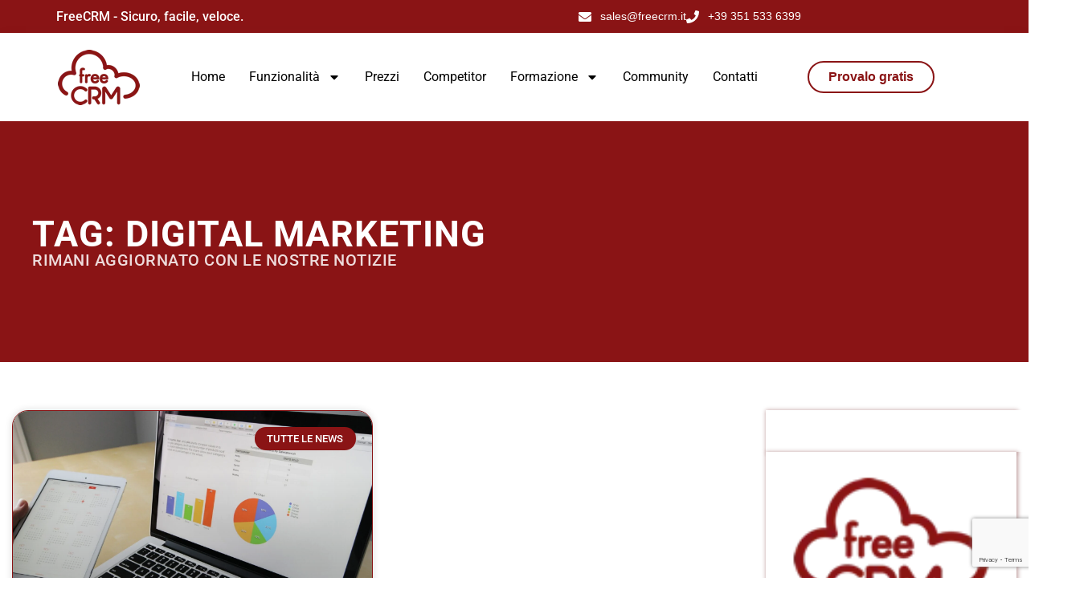

--- FILE ---
content_type: text/html; charset=UTF-8
request_url: https://www.freecrm.it/tag/digital-marketing/
body_size: 18766
content:
<!doctype html>
<html lang="it-IT">
<head>
	<meta charset="UTF-8">
	<meta name="viewport" content="width=device-width, initial-scale=1">
	<link rel="profile" href="https://gmpg.org/xfn/11">
	<meta name='robots' content='index, follow, max-image-preview:large, max-snippet:-1, max-video-preview:-1' />
<script id="cookieyes" type="text/javascript" src="https://cdn-cookieyes.com/client_data/b18f39c01a00714885d109ed/script.js"></script>
	<!-- This site is optimized with the Yoast SEO plugin v25.3 - https://yoast.com/wordpress/plugins/seo/ -->
	<title>digital marketing Archives - FreeCRM</title>
	<link rel="canonical" href="https://www.freecrm.it/tag/digital-marketing/" />
	<meta property="og:locale" content="it_IT" />
	<meta property="og:type" content="article" />
	<meta property="og:title" content="digital marketing Archives - FreeCRM" />
	<meta property="og:url" content="https://www.freecrm.it/tag/digital-marketing/" />
	<meta property="og:site_name" content="FreeCRM" />
	<meta name="twitter:card" content="summary_large_image" />
	<script type="application/ld+json" class="yoast-schema-graph">{"@context":"https://schema.org","@graph":[{"@type":"CollectionPage","@id":"https://www.freecrm.it/tag/digital-marketing/","url":"https://www.freecrm.it/tag/digital-marketing/","name":"digital marketing Archives - FreeCRM","isPartOf":{"@id":"https://www.freecrm.it/#website"},"primaryImageOfPage":{"@id":"https://www.freecrm.it/tag/digital-marketing/#primaryimage"},"image":{"@id":"https://www.freecrm.it/tag/digital-marketing/#primaryimage"},"thumbnailUrl":"https://www.freecrm.it/wp-content/uploads/2021/06/pexels-pixabay-265087-scaled-1.jpg","breadcrumb":{"@id":"https://www.freecrm.it/tag/digital-marketing/#breadcrumb"},"inLanguage":"it-IT"},{"@type":"ImageObject","inLanguage":"it-IT","@id":"https://www.freecrm.it/tag/digital-marketing/#primaryimage","url":"https://www.freecrm.it/wp-content/uploads/2021/06/pexels-pixabay-265087-scaled-1.jpg","contentUrl":"https://www.freecrm.it/wp-content/uploads/2021/06/pexels-pixabay-265087-scaled-1.jpg","width":2560,"height":1707},{"@type":"BreadcrumbList","@id":"https://www.freecrm.it/tag/digital-marketing/#breadcrumb","itemListElement":[{"@type":"ListItem","position":1,"name":"Home","item":"https://www.freecrm.it/"},{"@type":"ListItem","position":2,"name":"digital marketing"}]},{"@type":"WebSite","@id":"https://www.freecrm.it/#website","url":"https://www.freecrm.it/","name":"FreeCRM","description":"","publisher":{"@id":"https://www.freecrm.it/#organization"},"potentialAction":[{"@type":"SearchAction","target":{"@type":"EntryPoint","urlTemplate":"https://www.freecrm.it/?s={search_term_string}"},"query-input":{"@type":"PropertyValueSpecification","valueRequired":true,"valueName":"search_term_string"}}],"inLanguage":"it-IT"},{"@type":"Organization","@id":"https://www.freecrm.it/#organization","name":"FreeCRM","url":"https://www.freecrm.it/","logo":{"@type":"ImageObject","inLanguage":"it-IT","@id":"https://www.freecrm.it/#/schema/logo/image/","url":"https://www.freecrm.it/wp-content/uploads/2025/05/logo-free-crm.png","contentUrl":"https://www.freecrm.it/wp-content/uploads/2025/05/logo-free-crm.png","width":106,"height":70,"caption":"FreeCRM"},"image":{"@id":"https://www.freecrm.it/#/schema/logo/image/"}}]}</script>
	<!-- / Yoast SEO plugin. -->


<style id='wp-img-auto-sizes-contain-inline-css'>
img:is([sizes=auto i],[sizes^="auto," i]){contain-intrinsic-size:3000px 1500px}
/*# sourceURL=wp-img-auto-sizes-contain-inline-css */
</style>
<link rel='stylesheet' id='contact-form-7-css' href='https://www.freecrm.it/wp-content/plugins/contact-form-7/includes/css/styles.css?ver=6.0.6' media='all' />
<link rel='stylesheet' id='wpcf7-redirect-script-frontend-css' href='https://www.freecrm.it/wp-content/plugins/wpcf7-redirect/build/assets/frontend-script.css?ver=2c532d7e2be36f6af233' media='all' />
<link rel='stylesheet' id='hello-elementor-css' href='https://www.freecrm.it/wp-content/themes/hello-elementor/style.min.css?ver=3.3.0' media='all' />
<link rel='stylesheet' id='hello-elementor-theme-style-css' href='https://www.freecrm.it/wp-content/themes/hello-elementor/theme.min.css?ver=3.3.0' media='all' />
<link rel='stylesheet' id='hello-elementor-header-footer-css' href='https://www.freecrm.it/wp-content/themes/hello-elementor/header-footer.min.css?ver=3.3.0' media='all' />
<link rel='stylesheet' id='elementor-frontend-css' href='https://www.freecrm.it/wp-content/plugins/elementor/assets/css/frontend.min.css?ver=3.28.4' media='all' />
<link rel='stylesheet' id='elementor-post-6-css' href='https://www.freecrm.it/wp-content/uploads/elementor/css/post-6.css?ver=1764756387' media='all' />
<link rel='stylesheet' id='widget-heading-css' href='https://www.freecrm.it/wp-content/plugins/elementor/assets/css/widget-heading.min.css?ver=3.28.4' media='all' />
<link rel='stylesheet' id='widget-icon-list-css' href='https://www.freecrm.it/wp-content/plugins/elementor/assets/css/widget-icon-list.min.css?ver=3.28.4' media='all' />
<link rel='stylesheet' id='widget-image-css' href='https://www.freecrm.it/wp-content/plugins/elementor/assets/css/widget-image.min.css?ver=3.28.4' media='all' />
<link rel='stylesheet' id='widget-nav-menu-css' href='https://www.freecrm.it/wp-content/plugins/pro-elements/assets/css/widget-nav-menu.min.css?ver=3.28.1' media='all' />
<link rel='stylesheet' id='e-animation-grow-css' href='https://www.freecrm.it/wp-content/plugins/elementor/assets/lib/animations/styles/e-animation-grow.min.css?ver=3.28.4' media='all' />
<link rel='stylesheet' id='e-sticky-css' href='https://www.freecrm.it/wp-content/plugins/pro-elements/assets/css/modules/sticky.min.css?ver=3.28.1' media='all' />
<link rel='stylesheet' id='e-animation-fadeInUp-css' href='https://www.freecrm.it/wp-content/plugins/elementor/assets/lib/animations/styles/fadeInUp.min.css?ver=3.28.4' media='all' />
<link rel='stylesheet' id='widget-social-icons-css' href='https://www.freecrm.it/wp-content/plugins/elementor/assets/css/widget-social-icons.min.css?ver=3.28.4' media='all' />
<link rel='stylesheet' id='e-apple-webkit-css' href='https://www.freecrm.it/wp-content/plugins/elementor/assets/css/conditionals/apple-webkit.min.css?ver=3.28.4' media='all' />
<link rel='stylesheet' id='widget-divider-css' href='https://www.freecrm.it/wp-content/plugins/elementor/assets/css/widget-divider.min.css?ver=3.28.4' media='all' />
<link rel='stylesheet' id='e-animation-fadeInLeft-css' href='https://www.freecrm.it/wp-content/plugins/elementor/assets/lib/animations/styles/fadeInLeft.min.css?ver=3.28.4' media='all' />
<link rel='stylesheet' id='widget-posts-css' href='https://www.freecrm.it/wp-content/plugins/pro-elements/assets/css/widget-posts.min.css?ver=3.28.1' media='all' />
<link rel='stylesheet' id='widget-search-css' href='https://www.freecrm.it/wp-content/plugins/pro-elements/assets/css/widget-search.min.css?ver=3.28.1' media='all' />
<link rel='stylesheet' id='elementor-post-24-css' href='https://www.freecrm.it/wp-content/uploads/elementor/css/post-24.css?ver=1764756387' media='all' />
<link rel='stylesheet' id='elementor-post-194-css' href='https://www.freecrm.it/wp-content/uploads/elementor/css/post-194.css?ver=1764756387' media='all' />
<link rel='stylesheet' id='elementor-post-6171-css' href='https://www.freecrm.it/wp-content/uploads/elementor/css/post-6171.css?ver=1764756612' media='all' />
<link rel='stylesheet' id='hello-elementor-child-style-css' href='https://www.freecrm.it/wp-content/themes/hello-theme-child-master/style.css?ver=2.0.0' media='all' />
<link rel='stylesheet' id='elementor-gf-local-roboto-css' href='https://www.freecrm.it/wp-content/uploads/elementor/google-fonts/css/roboto.css?ver=1751274222' media='all' />
<link rel='stylesheet' id='elementor-gf-local-robotoslab-css' href='https://www.freecrm.it/wp-content/uploads/elementor/google-fonts/css/robotoslab.css?ver=1751274229' media='all' />
<link rel='stylesheet' id='elementor-gf-local-lato-css' href='https://www.freecrm.it/wp-content/uploads/elementor/google-fonts/css/lato.css?ver=1751277867' media='all' />
<script id="asenha-public-js-extra">
var phpVars = {"externalPermalinksEnabled":"1"};
//# sourceURL=asenha-public-js-extra
</script>
<script src="https://www.freecrm.it/wp-content/plugins/admin-site-enhancements/assets/js/external-permalinks.js?ver=7.8.8" id="asenha-public-js"></script>
<script src="https://www.freecrm.it/wp-includes/js/jquery/jquery.min.js?ver=3.7.1" id="jquery-core-js"></script>
<link rel="https://api.w.org/" href="https://www.freecrm.it/wp-json/" /><link rel="alternate" title="JSON" type="application/json" href="https://www.freecrm.it/wp-json/wp/v2/tags/85" /><meta name="generator" content="Elementor 3.28.4; features: e_font_icon_svg, additional_custom_breakpoints, e_local_google_fonts, e_element_cache; settings: css_print_method-external, google_font-enabled, font_display-swap">
<!-- TrustBox script -->
<script type="text/javascript" src="//widget.trustpilot.com/bootstrap/v5/tp.widget.bootstrap.min.js" async></script>
<!-- End TrustBox script -->
			<style>
				.e-con.e-parent:nth-of-type(n+4):not(.e-lazyloaded):not(.e-no-lazyload),
				.e-con.e-parent:nth-of-type(n+4):not(.e-lazyloaded):not(.e-no-lazyload) * {
					background-image: none !important;
				}
				@media screen and (max-height: 1024px) {
					.e-con.e-parent:nth-of-type(n+3):not(.e-lazyloaded):not(.e-no-lazyload),
					.e-con.e-parent:nth-of-type(n+3):not(.e-lazyloaded):not(.e-no-lazyload) * {
						background-image: none !important;
					}
				}
				@media screen and (max-height: 640px) {
					.e-con.e-parent:nth-of-type(n+2):not(.e-lazyloaded):not(.e-no-lazyload),
					.e-con.e-parent:nth-of-type(n+2):not(.e-lazyloaded):not(.e-no-lazyload) * {
						background-image: none !important;
					}
				}
			</style>
			<script type="text/javascript">
// Function to read the value of a cookie given its name
function readCookie(name) {
  // Create a regex to find the cookie with the specified name
  var regex = new RegExp('(?:^|; )' + name + '=([^;]*)');
  var match = document.cookie.match(regex);
  
  // Return the value of the cookie if found, otherwise null
  return match ? decodeURIComponent(match[1]) : null;
}

// Function to set the value of a cookie
function setCookie(name, value) {
  // Eliminate the old cookie with the same name
  document.cookie = name + '=; expires=Thu, 01 Jan 1970 00:00:00 UTC; path=/;';

  // Set the new cookie with the specified name and value
  document.cookie = name + '=' + encodeURIComponent(value) + '; path=/;';
}

// Read the values of 'traffic_source_c' and 'traffic_referer_c' cookies
var trafficSource = readCookie('traffic_source_c');
var trafficReferer = readCookie('traffic_referer_c');

// Print the values to the console
//console.log('Value of traffic_source_c:', trafficSource);
//console.log('Value of traffic_referer_c:', trafficReferer);

// Function to get the value of a parameter from the URL
function getParamValue(url, param) {
  // Check if the URL is valid
  if (!url) {
  //console.error('Invalid URL');
    return null;
  }

  // Extract the query string from the URL
  var queryString = url.split('?')[1];

  // Check if the URL contains a query string
  if (!queryString) {
  //console.error('URL does not contain a query string');
    return null;
  }

  // Split the parameters
  var params = queryString.split('&');

  // Search for the specified parameter
  for (var i = 0; i < params.length; i++) {
    var pair = params[i].split('=');
    if (pair[0] === param) {
      return decodeURIComponent(pair[1]); // Return the value of the parameter
    }
  }
  
  // If the parameter is not found, return null
  return null;
}

// Example URL contained in a variable
var urlVariable = trafficReferer;

// Extract and print the value of "traffic_source_c" from the URL variable
var valoreTest = getParamValue(urlVariable, 'traffic_source_c');
//console.log('Value of "traffic_source_c_nuovo":', valoreTest);

// Update the 'traffic_source_c' cookie if 'valoreTest' is different
if (valoreTest && valoreTest !== trafficSource) {
  setCookie('traffic_source_c', valoreTest);
//console.log('Updated traffic_source_c cookie with new value:', valoreTest);
}
</script>
<script type="text/javascript">
/*REFERRER*/

// Funzione per ottenere l'URL del referrer
function getReferrer() {
    return document.referrer || '';
}

// Funzione per impostare un cookie di sessione
function setSessionCookie(name, value) {
    // Verifica se il cookie con il nome specificato non esiste, quindi lo imposta
    if (!getCookie(name)) {
        document.cookie = name + '=' + value + '; path=/';
    }
}

// Funzione per ottenere il valore di un cookie
function getCookie(name) {
    var value = "; " + document.cookie;
    var parts = value.split("; " + name + "=");
    // Se il cookie con il nome specificato esiste, restituisce il suo valore
    if (parts.length === 2) return parts.pop().split(";").shift();
}

// Imposta il valore del referrer nel campo di input e crea il cookie di sessione se non è 'traffic_referer_d'
window.onload = function() {
    // Ottieni l'URL del referrer
    var referrer = getReferrer();
    
    // Imposta il cookie di sessione con il nome 'traffic_referer_c' e il valore del referrer
    setSessionCookie('traffic_referer_c', referrer);

    // Trova il campo di input con il nome 'traffic_referer_c'
    var inputField = document.querySelector('input[name="traffic_referer_c"]');
    
    // Verifica se il campo di input esiste e se il suo valore è 'traffic_referer_d'
    //if (inputField && inputField.value === 'traffic_referer_d') {
		if (inputField) {
        // Ottieni il valore del cookie di sessione 'traffic_referer_c'
        var cookieValue = getCookie('traffic_referer_c');
        
        // Se il cookie di sessione esiste, imposta il valore del campo di input con il suo valore
        if (cookieValue) {
            inputField.value = cookieValue;
        }
    }
};
</script>


<script type="text/javascript">
/*TRAFFIC SOURCE*/

// Questo script gestisce il parametro 'traffic_source_c' nella stringa di query dell'URL.
var urlParams = new URLSearchParams(window.location.search);
var sourceParam = urlParams.get('traffic_source_c');

// Verifica se il parametro 'traffic_source_c' è presente nell'URL.
if (sourceParam !== null) {
  // Ottieni il valore corrente del cookie 'traffic_source_c'.
  var cookieValue = getCookie('traffic_source_c');

  // Se il valore del cookie è diverso dal valore del parametro, aggiorna il cookie e ricarica la pagina.
  if (cookieValue !== sourceParam) {
    // Elimina il vecchio cookie.
    document.cookie = "traffic_source_c=; expires=Thu, 01 Jan 1970 00:00:00 UTC; path=/;";
    
    // Imposta il nuovo valore del cookie con il valore del parametro 'traffic_source_c'.
    document.cookie = "traffic_source_c=" + sourceParam + "; path=/;";

    // Ricarica la pagina per applicare le modifiche.
    window.location.reload();
  }
}

// Funzione per ottenere il valore di un cookie per il nome specificato.
function getCookie(name) {
  var cookieValue = "";
  if (document.cookie && document.cookie !== '') {
    var cookies = document.cookie.split(';');
    for (var i = 0; i < cookies.length; i++) {
      var cookie = cookies[i].trim();
      if (cookie.substring(0, name.length + 1) === (name + '=')) {
        cookieValue = cookie.substring(name.length + 1);
        break;
      }
    }
  }
  return cookieValue;
}

</script>
<script type="text/javascript">
var urlParams = new URLSearchParams(window.location.search);
var sourceParam = urlParams.get('gclid');

if (sourceParam !== null) {
  var cookieValue = getCookie('gclid_c');
  if (cookieValue !== sourceParam) {
		document.cookie = "gclid_c=; expires=Thu, 01 Jan 1970 00:00:00 UTC; path=/;";
    document.cookie = "gclid_c=" + sourceParam + "; path=/;";
		window.location.reload();
  }
}

function getCookie(name) {
  var cookieValue = "";
  if (document.cookie && document.cookie !== '') {
    var cookies = document.cookie.split(';');
    for (var i = 0; i < cookies.length; i++) {
      var cookie = cookies[i].trim();
      if (cookie.substring(0, name.length + 1) === (name + '=')) {
        cookieValue = cookie.substring(name.length + 1);
        break;
      }
    }
  }
  return cookieValue;
}
</script><link rel="icon" href="https://www.freecrm.it/wp-content/uploads/2025/05/logo-free-crm.png" sizes="32x32" />
<link rel="icon" href="https://www.freecrm.it/wp-content/uploads/2025/05/logo-free-crm.png" sizes="192x192" />
<link rel="apple-touch-icon" href="https://www.freecrm.it/wp-content/uploads/2025/05/logo-free-crm.png" />
<meta name="msapplication-TileImage" content="https://www.freecrm.it/wp-content/uploads/2025/05/logo-free-crm.png" />
<style id='global-styles-inline-css'>
:root{--wp--preset--aspect-ratio--square: 1;--wp--preset--aspect-ratio--4-3: 4/3;--wp--preset--aspect-ratio--3-4: 3/4;--wp--preset--aspect-ratio--3-2: 3/2;--wp--preset--aspect-ratio--2-3: 2/3;--wp--preset--aspect-ratio--16-9: 16/9;--wp--preset--aspect-ratio--9-16: 9/16;--wp--preset--color--black: #000000;--wp--preset--color--cyan-bluish-gray: #abb8c3;--wp--preset--color--white: #ffffff;--wp--preset--color--pale-pink: #f78da7;--wp--preset--color--vivid-red: #cf2e2e;--wp--preset--color--luminous-vivid-orange: #ff6900;--wp--preset--color--luminous-vivid-amber: #fcb900;--wp--preset--color--light-green-cyan: #7bdcb5;--wp--preset--color--vivid-green-cyan: #00d084;--wp--preset--color--pale-cyan-blue: #8ed1fc;--wp--preset--color--vivid-cyan-blue: #0693e3;--wp--preset--color--vivid-purple: #9b51e0;--wp--preset--gradient--vivid-cyan-blue-to-vivid-purple: linear-gradient(135deg,rgb(6,147,227) 0%,rgb(155,81,224) 100%);--wp--preset--gradient--light-green-cyan-to-vivid-green-cyan: linear-gradient(135deg,rgb(122,220,180) 0%,rgb(0,208,130) 100%);--wp--preset--gradient--luminous-vivid-amber-to-luminous-vivid-orange: linear-gradient(135deg,rgb(252,185,0) 0%,rgb(255,105,0) 100%);--wp--preset--gradient--luminous-vivid-orange-to-vivid-red: linear-gradient(135deg,rgb(255,105,0) 0%,rgb(207,46,46) 100%);--wp--preset--gradient--very-light-gray-to-cyan-bluish-gray: linear-gradient(135deg,rgb(238,238,238) 0%,rgb(169,184,195) 100%);--wp--preset--gradient--cool-to-warm-spectrum: linear-gradient(135deg,rgb(74,234,220) 0%,rgb(151,120,209) 20%,rgb(207,42,186) 40%,rgb(238,44,130) 60%,rgb(251,105,98) 80%,rgb(254,248,76) 100%);--wp--preset--gradient--blush-light-purple: linear-gradient(135deg,rgb(255,206,236) 0%,rgb(152,150,240) 100%);--wp--preset--gradient--blush-bordeaux: linear-gradient(135deg,rgb(254,205,165) 0%,rgb(254,45,45) 50%,rgb(107,0,62) 100%);--wp--preset--gradient--luminous-dusk: linear-gradient(135deg,rgb(255,203,112) 0%,rgb(199,81,192) 50%,rgb(65,88,208) 100%);--wp--preset--gradient--pale-ocean: linear-gradient(135deg,rgb(255,245,203) 0%,rgb(182,227,212) 50%,rgb(51,167,181) 100%);--wp--preset--gradient--electric-grass: linear-gradient(135deg,rgb(202,248,128) 0%,rgb(113,206,126) 100%);--wp--preset--gradient--midnight: linear-gradient(135deg,rgb(2,3,129) 0%,rgb(40,116,252) 100%);--wp--preset--font-size--small: 13px;--wp--preset--font-size--medium: 20px;--wp--preset--font-size--large: 36px;--wp--preset--font-size--x-large: 42px;--wp--preset--spacing--20: 0.44rem;--wp--preset--spacing--30: 0.67rem;--wp--preset--spacing--40: 1rem;--wp--preset--spacing--50: 1.5rem;--wp--preset--spacing--60: 2.25rem;--wp--preset--spacing--70: 3.38rem;--wp--preset--spacing--80: 5.06rem;--wp--preset--shadow--natural: 6px 6px 9px rgba(0, 0, 0, 0.2);--wp--preset--shadow--deep: 12px 12px 50px rgba(0, 0, 0, 0.4);--wp--preset--shadow--sharp: 6px 6px 0px rgba(0, 0, 0, 0.2);--wp--preset--shadow--outlined: 6px 6px 0px -3px rgb(255, 255, 255), 6px 6px rgb(0, 0, 0);--wp--preset--shadow--crisp: 6px 6px 0px rgb(0, 0, 0);}:root { --wp--style--global--content-size: 800px;--wp--style--global--wide-size: 1200px; }:where(body) { margin: 0; }.wp-site-blocks > .alignleft { float: left; margin-right: 2em; }.wp-site-blocks > .alignright { float: right; margin-left: 2em; }.wp-site-blocks > .aligncenter { justify-content: center; margin-left: auto; margin-right: auto; }:where(.wp-site-blocks) > * { margin-block-start: 24px; margin-block-end: 0; }:where(.wp-site-blocks) > :first-child { margin-block-start: 0; }:where(.wp-site-blocks) > :last-child { margin-block-end: 0; }:root { --wp--style--block-gap: 24px; }:root :where(.is-layout-flow) > :first-child{margin-block-start: 0;}:root :where(.is-layout-flow) > :last-child{margin-block-end: 0;}:root :where(.is-layout-flow) > *{margin-block-start: 24px;margin-block-end: 0;}:root :where(.is-layout-constrained) > :first-child{margin-block-start: 0;}:root :where(.is-layout-constrained) > :last-child{margin-block-end: 0;}:root :where(.is-layout-constrained) > *{margin-block-start: 24px;margin-block-end: 0;}:root :where(.is-layout-flex){gap: 24px;}:root :where(.is-layout-grid){gap: 24px;}.is-layout-flow > .alignleft{float: left;margin-inline-start: 0;margin-inline-end: 2em;}.is-layout-flow > .alignright{float: right;margin-inline-start: 2em;margin-inline-end: 0;}.is-layout-flow > .aligncenter{margin-left: auto !important;margin-right: auto !important;}.is-layout-constrained > .alignleft{float: left;margin-inline-start: 0;margin-inline-end: 2em;}.is-layout-constrained > .alignright{float: right;margin-inline-start: 2em;margin-inline-end: 0;}.is-layout-constrained > .aligncenter{margin-left: auto !important;margin-right: auto !important;}.is-layout-constrained > :where(:not(.alignleft):not(.alignright):not(.alignfull)){max-width: var(--wp--style--global--content-size);margin-left: auto !important;margin-right: auto !important;}.is-layout-constrained > .alignwide{max-width: var(--wp--style--global--wide-size);}body .is-layout-flex{display: flex;}.is-layout-flex{flex-wrap: wrap;align-items: center;}.is-layout-flex > :is(*, div){margin: 0;}body .is-layout-grid{display: grid;}.is-layout-grid > :is(*, div){margin: 0;}body{padding-top: 0px;padding-right: 0px;padding-bottom: 0px;padding-left: 0px;}a:where(:not(.wp-element-button)){text-decoration: underline;}:root :where(.wp-element-button, .wp-block-button__link){background-color: #32373c;border-width: 0;color: #fff;font-family: inherit;font-size: inherit;font-style: inherit;font-weight: inherit;letter-spacing: inherit;line-height: inherit;padding-top: calc(0.667em + 2px);padding-right: calc(1.333em + 2px);padding-bottom: calc(0.667em + 2px);padding-left: calc(1.333em + 2px);text-decoration: none;text-transform: inherit;}.has-black-color{color: var(--wp--preset--color--black) !important;}.has-cyan-bluish-gray-color{color: var(--wp--preset--color--cyan-bluish-gray) !important;}.has-white-color{color: var(--wp--preset--color--white) !important;}.has-pale-pink-color{color: var(--wp--preset--color--pale-pink) !important;}.has-vivid-red-color{color: var(--wp--preset--color--vivid-red) !important;}.has-luminous-vivid-orange-color{color: var(--wp--preset--color--luminous-vivid-orange) !important;}.has-luminous-vivid-amber-color{color: var(--wp--preset--color--luminous-vivid-amber) !important;}.has-light-green-cyan-color{color: var(--wp--preset--color--light-green-cyan) !important;}.has-vivid-green-cyan-color{color: var(--wp--preset--color--vivid-green-cyan) !important;}.has-pale-cyan-blue-color{color: var(--wp--preset--color--pale-cyan-blue) !important;}.has-vivid-cyan-blue-color{color: var(--wp--preset--color--vivid-cyan-blue) !important;}.has-vivid-purple-color{color: var(--wp--preset--color--vivid-purple) !important;}.has-black-background-color{background-color: var(--wp--preset--color--black) !important;}.has-cyan-bluish-gray-background-color{background-color: var(--wp--preset--color--cyan-bluish-gray) !important;}.has-white-background-color{background-color: var(--wp--preset--color--white) !important;}.has-pale-pink-background-color{background-color: var(--wp--preset--color--pale-pink) !important;}.has-vivid-red-background-color{background-color: var(--wp--preset--color--vivid-red) !important;}.has-luminous-vivid-orange-background-color{background-color: var(--wp--preset--color--luminous-vivid-orange) !important;}.has-luminous-vivid-amber-background-color{background-color: var(--wp--preset--color--luminous-vivid-amber) !important;}.has-light-green-cyan-background-color{background-color: var(--wp--preset--color--light-green-cyan) !important;}.has-vivid-green-cyan-background-color{background-color: var(--wp--preset--color--vivid-green-cyan) !important;}.has-pale-cyan-blue-background-color{background-color: var(--wp--preset--color--pale-cyan-blue) !important;}.has-vivid-cyan-blue-background-color{background-color: var(--wp--preset--color--vivid-cyan-blue) !important;}.has-vivid-purple-background-color{background-color: var(--wp--preset--color--vivid-purple) !important;}.has-black-border-color{border-color: var(--wp--preset--color--black) !important;}.has-cyan-bluish-gray-border-color{border-color: var(--wp--preset--color--cyan-bluish-gray) !important;}.has-white-border-color{border-color: var(--wp--preset--color--white) !important;}.has-pale-pink-border-color{border-color: var(--wp--preset--color--pale-pink) !important;}.has-vivid-red-border-color{border-color: var(--wp--preset--color--vivid-red) !important;}.has-luminous-vivid-orange-border-color{border-color: var(--wp--preset--color--luminous-vivid-orange) !important;}.has-luminous-vivid-amber-border-color{border-color: var(--wp--preset--color--luminous-vivid-amber) !important;}.has-light-green-cyan-border-color{border-color: var(--wp--preset--color--light-green-cyan) !important;}.has-vivid-green-cyan-border-color{border-color: var(--wp--preset--color--vivid-green-cyan) !important;}.has-pale-cyan-blue-border-color{border-color: var(--wp--preset--color--pale-cyan-blue) !important;}.has-vivid-cyan-blue-border-color{border-color: var(--wp--preset--color--vivid-cyan-blue) !important;}.has-vivid-purple-border-color{border-color: var(--wp--preset--color--vivid-purple) !important;}.has-vivid-cyan-blue-to-vivid-purple-gradient-background{background: var(--wp--preset--gradient--vivid-cyan-blue-to-vivid-purple) !important;}.has-light-green-cyan-to-vivid-green-cyan-gradient-background{background: var(--wp--preset--gradient--light-green-cyan-to-vivid-green-cyan) !important;}.has-luminous-vivid-amber-to-luminous-vivid-orange-gradient-background{background: var(--wp--preset--gradient--luminous-vivid-amber-to-luminous-vivid-orange) !important;}.has-luminous-vivid-orange-to-vivid-red-gradient-background{background: var(--wp--preset--gradient--luminous-vivid-orange-to-vivid-red) !important;}.has-very-light-gray-to-cyan-bluish-gray-gradient-background{background: var(--wp--preset--gradient--very-light-gray-to-cyan-bluish-gray) !important;}.has-cool-to-warm-spectrum-gradient-background{background: var(--wp--preset--gradient--cool-to-warm-spectrum) !important;}.has-blush-light-purple-gradient-background{background: var(--wp--preset--gradient--blush-light-purple) !important;}.has-blush-bordeaux-gradient-background{background: var(--wp--preset--gradient--blush-bordeaux) !important;}.has-luminous-dusk-gradient-background{background: var(--wp--preset--gradient--luminous-dusk) !important;}.has-pale-ocean-gradient-background{background: var(--wp--preset--gradient--pale-ocean) !important;}.has-electric-grass-gradient-background{background: var(--wp--preset--gradient--electric-grass) !important;}.has-midnight-gradient-background{background: var(--wp--preset--gradient--midnight) !important;}.has-small-font-size{font-size: var(--wp--preset--font-size--small) !important;}.has-medium-font-size{font-size: var(--wp--preset--font-size--medium) !important;}.has-large-font-size{font-size: var(--wp--preset--font-size--large) !important;}.has-x-large-font-size{font-size: var(--wp--preset--font-size--x-large) !important;}
/*# sourceURL=global-styles-inline-css */
</style>
</head>
<body data-rsssl=1 class="archive tag tag-digital-marketing tag-85 wp-custom-logo wp-embed-responsive wp-theme-hello-elementor wp-child-theme-hello-theme-child-master theme-default elementor-page-6171 elementor-default elementor-template-full-width elementor-kit-6">


<a class="skip-link screen-reader-text" href="#content">Vai al contenuto</a>

		<div data-elementor-type="header" data-elementor-id="24" class="elementor elementor-24 elementor-location-header" data-elementor-post-type="elementor_library">
			<div class="elementor-element elementor-element-24698a3 elementor-hidden-mobile e-flex e-con-boxed e-con e-parent" data-id="24698a3" data-element_type="container" data-settings="{&quot;background_background&quot;:&quot;classic&quot;}">
					<div class="e-con-inner">
				<div class="elementor-element elementor-element-2cca3ed elementor-widget elementor-widget-heading" data-id="2cca3ed" data-element_type="widget" data-widget_type="heading.default">
				<div class="elementor-widget-container">
					<h2 class="elementor-heading-title elementor-size-default">FreeCRM - Sicuro, facile, veloce.</h2>				</div>
				</div>
		<div class="elementor-element elementor-element-41c5c80 e-con-full e-flex e-con e-child" data-id="41c5c80" data-element_type="container">
				<div class="elementor-element elementor-element-74a1510 elementor-align-left elementor-icon-list--layout-inline elementor-list-item-link-full_width elementor-widget elementor-widget-icon-list" data-id="74a1510" data-element_type="widget" data-widget_type="icon-list.default">
				<div class="elementor-widget-container">
							<ul class="elementor-icon-list-items elementor-inline-items">
							<li class="elementor-icon-list-item elementor-inline-item">
											<a href="mailto:sales@freecrm.it">

												<span class="elementor-icon-list-icon">
							<svg aria-hidden="true" class="e-font-icon-svg e-fas-envelope" viewBox="0 0 512 512" xmlns="http://www.w3.org/2000/svg"><path d="M502.3 190.8c3.9-3.1 9.7-.2 9.7 4.7V400c0 26.5-21.5 48-48 48H48c-26.5 0-48-21.5-48-48V195.6c0-5 5.7-7.8 9.7-4.7 22.4 17.4 52.1 39.5 154.1 113.6 21.1 15.4 56.7 47.8 92.2 47.6 35.7.3 72-32.8 92.3-47.6 102-74.1 131.6-96.3 154-113.7zM256 320c23.2.4 56.6-29.2 73.4-41.4 132.7-96.3 142.8-104.7 173.4-128.7 5.8-4.5 9.2-11.5 9.2-18.9v-19c0-26.5-21.5-48-48-48H48C21.5 64 0 85.5 0 112v19c0 7.4 3.4 14.3 9.2 18.9 30.6 23.9 40.7 32.4 173.4 128.7 16.8 12.2 50.2 41.8 73.4 41.4z"></path></svg>						</span>
										<span class="elementor-icon-list-text">sales@freecrm.it</span>
											</a>
									</li>
						</ul>
						</div>
				</div>
				<div class="elementor-element elementor-element-1c3b3ea elementor-align-left elementor-icon-list--layout-inline elementor-list-item-link-full_width elementor-widget elementor-widget-icon-list" data-id="1c3b3ea" data-element_type="widget" data-widget_type="icon-list.default">
				<div class="elementor-widget-container">
							<ul class="elementor-icon-list-items elementor-inline-items">
							<li class="elementor-icon-list-item elementor-inline-item">
											<a href="tel:+393515336399">

												<span class="elementor-icon-list-icon">
							<svg aria-hidden="true" class="e-font-icon-svg e-fas-phone" viewBox="0 0 512 512" xmlns="http://www.w3.org/2000/svg"><path d="M493.4 24.6l-104-24c-11.3-2.6-22.9 3.3-27.5 13.9l-48 112c-4.2 9.8-1.4 21.3 6.9 28l60.6 49.6c-36 76.7-98.9 140.5-177.2 177.2l-49.6-60.6c-6.8-8.3-18.2-11.1-28-6.9l-112 48C3.9 366.5-2 378.1.6 389.4l24 104C27.1 504.2 36.7 512 48 512c256.1 0 464-207.5 464-464 0-11.2-7.7-20.9-18.6-23.4z"></path></svg>						</span>
										<span class="elementor-icon-list-text">+39 351 533 6399</span>
											</a>
									</li>
						</ul>
						</div>
				</div>
				</div>
					</div>
				</div>
		<div class="elementor-element elementor-element-f585944 e-flex e-con-boxed e-con e-parent" data-id="f585944" data-element_type="container" data-settings="{&quot;background_background&quot;:&quot;classic&quot;,&quot;sticky&quot;:&quot;top&quot;,&quot;sticky_on&quot;:[&quot;desktop&quot;,&quot;tablet&quot;,&quot;mobile&quot;],&quot;sticky_offset&quot;:0,&quot;sticky_effects_offset&quot;:0,&quot;sticky_anchor_link_offset&quot;:0}">
					<div class="e-con-inner">
				<div class="elementor-element elementor-element-f50cf15 elementor-widget elementor-widget-theme-site-logo elementor-widget-image" data-id="f50cf15" data-element_type="widget" data-widget_type="theme-site-logo.default">
				<div class="elementor-widget-container">
											<a href="https://www.freecrm.it">
			<img width="106" height="70" src="https://www.freecrm.it/wp-content/uploads/2025/05/logo-free-crm.png" class="attachment-full size-full wp-image-14" alt="" />				</a>
											</div>
				</div>
				<div class="elementor-element elementor-element-6b31d2c elementor-nav-menu--stretch elementor-nav-menu--dropdown-tablet elementor-nav-menu__text-align-aside elementor-nav-menu--toggle elementor-nav-menu--burger elementor-widget elementor-widget-nav-menu" data-id="6b31d2c" data-element_type="widget" data-settings="{&quot;full_width&quot;:&quot;stretch&quot;,&quot;layout&quot;:&quot;horizontal&quot;,&quot;submenu_icon&quot;:{&quot;value&quot;:&quot;&lt;svg class=\&quot;e-font-icon-svg e-fas-caret-down\&quot; viewBox=\&quot;0 0 320 512\&quot; xmlns=\&quot;http:\/\/www.w3.org\/2000\/svg\&quot;&gt;&lt;path d=\&quot;M31.3 192h257.3c17.8 0 26.7 21.5 14.1 34.1L174.1 354.8c-7.8 7.8-20.5 7.8-28.3 0L17.2 226.1C4.6 213.5 13.5 192 31.3 192z\&quot;&gt;&lt;\/path&gt;&lt;\/svg&gt;&quot;,&quot;library&quot;:&quot;fa-solid&quot;},&quot;toggle&quot;:&quot;burger&quot;}" data-widget_type="nav-menu.default">
				<div class="elementor-widget-container">
								<nav aria-label="Menu" class="elementor-nav-menu--main elementor-nav-menu__container elementor-nav-menu--layout-horizontal e--pointer-underline e--animation-fade">
				<ul id="menu-1-6b31d2c" class="elementor-nav-menu"><li class="menu-item menu-item-type-post_type menu-item-object-page menu-item-home menu-item-191"><a href="https://www.freecrm.it/" class="elementor-item">Home</a></li>
<li class="menu-item menu-item-type-post_type menu-item-object-page menu-item-has-children menu-item-190"><a href="https://www.freecrm.it/funzionalita/" class="elementor-item">Funzionalità</a>
<ul class="sub-menu elementor-nav-menu--dropdown">
	<li class="menu-item menu-item-type-post_type menu-item-object-page menu-item-189"><a href="https://www.freecrm.it/sicurezza-cloud/" class="elementor-sub-item">Cloud sicuro</a></li>
	<li class="menu-item menu-item-type-post_type menu-item-object-page menu-item-187"><a href="https://www.freecrm.it/integrazioni/" class="elementor-sub-item">Integrazioni</a></li>
	<li class="menu-item menu-item-type-post_type menu-item-object-page menu-item-188"><a href="https://www.freecrm.it/faq-frequently-asked-questions/" class="elementor-sub-item">FAQ</a></li>
</ul>
</li>
<li class="menu-item menu-item-type-post_type menu-item-object-page menu-item-186"><a href="https://www.freecrm.it/pricing-plan-options/" class="elementor-item">Prezzi</a></li>
<li class="menu-item menu-item-type-post_type menu-item-object-page menu-item-207"><a href="https://www.freecrm.it/competitor/" class="elementor-item">Competitor</a></li>
<li class="menu-item menu-item-type-post_type menu-item-object-page menu-item-has-children menu-item-391"><a href="https://www.freecrm.it/diventa-esperto-di-crm-in-7-giorni/" class="elementor-item">Formazione</a>
<ul class="sub-menu elementor-nav-menu--dropdown">
	<li class="menu-item menu-item-type-post_type menu-item-object-page menu-item-6575"><a href="https://www.freecrm.it/diventa-esperto-di-crm-in-7-giorni/" class="elementor-sub-item">Diventa esperto di crm in 7 giorni</a></li>
	<li class="menu-item menu-item-type-post_type menu-item-object-page menu-item-6114"><a href="https://www.freecrm.it/guide-e-risorse/" class="elementor-sub-item">Guide per l’utente</a></li>
	<li class="menu-item menu-item-type-post_type menu-item-object-page menu-item-6113"><a href="https://www.freecrm.it/video-tutorial/" class="elementor-sub-item">Video Tutorial</a></li>
	<li class="menu-item menu-item-type-post_type menu-item-object-page menu-item-6126"><a href="https://www.freecrm.it/consulenza/" class="elementor-sub-item">Consulenza</a></li>
	<li class="menu-item menu-item-type-post_type menu-item-object-page menu-item-6125"><a href="https://www.freecrm.it/altre-risorse/" class="elementor-sub-item">Altre risorse</a></li>
</ul>
</li>
<li class="menu-item menu-item-type-post_type menu-item-object-page menu-item-6139"><a href="https://www.freecrm.it/community/" class="elementor-item">Community</a></li>
<li class="menu-item menu-item-type-post_type menu-item-object-page menu-item-392"><a href="https://www.freecrm.it/contatti/" class="elementor-item">Contatti</a></li>
</ul>			</nav>
					<div class="elementor-menu-toggle" role="button" tabindex="0" aria-label="Menu Toggle" aria-expanded="false">
			<svg aria-hidden="true" role="presentation" class="elementor-menu-toggle__icon--open e-font-icon-svg e-eicon-menu-bar" viewBox="0 0 1000 1000" xmlns="http://www.w3.org/2000/svg"><path d="M104 333H896C929 333 958 304 958 271S929 208 896 208H104C71 208 42 237 42 271S71 333 104 333ZM104 583H896C929 583 958 554 958 521S929 458 896 458H104C71 458 42 487 42 521S71 583 104 583ZM104 833H896C929 833 958 804 958 771S929 708 896 708H104C71 708 42 737 42 771S71 833 104 833Z"></path></svg><svg aria-hidden="true" role="presentation" class="elementor-menu-toggle__icon--close e-font-icon-svg e-eicon-close" viewBox="0 0 1000 1000" xmlns="http://www.w3.org/2000/svg"><path d="M742 167L500 408 258 167C246 154 233 150 217 150 196 150 179 158 167 167 154 179 150 196 150 212 150 229 154 242 171 254L408 500 167 742C138 771 138 800 167 829 196 858 225 858 254 829L496 587 738 829C750 842 767 846 783 846 800 846 817 842 829 829 842 817 846 804 846 783 846 767 842 750 829 737L588 500 833 258C863 229 863 200 833 171 804 137 775 137 742 167Z"></path></svg>		</div>
					<nav class="elementor-nav-menu--dropdown elementor-nav-menu__container" aria-hidden="true">
				<ul id="menu-2-6b31d2c" class="elementor-nav-menu"><li class="menu-item menu-item-type-post_type menu-item-object-page menu-item-home menu-item-191"><a href="https://www.freecrm.it/" class="elementor-item" tabindex="-1">Home</a></li>
<li class="menu-item menu-item-type-post_type menu-item-object-page menu-item-has-children menu-item-190"><a href="https://www.freecrm.it/funzionalita/" class="elementor-item" tabindex="-1">Funzionalità</a>
<ul class="sub-menu elementor-nav-menu--dropdown">
	<li class="menu-item menu-item-type-post_type menu-item-object-page menu-item-189"><a href="https://www.freecrm.it/sicurezza-cloud/" class="elementor-sub-item" tabindex="-1">Cloud sicuro</a></li>
	<li class="menu-item menu-item-type-post_type menu-item-object-page menu-item-187"><a href="https://www.freecrm.it/integrazioni/" class="elementor-sub-item" tabindex="-1">Integrazioni</a></li>
	<li class="menu-item menu-item-type-post_type menu-item-object-page menu-item-188"><a href="https://www.freecrm.it/faq-frequently-asked-questions/" class="elementor-sub-item" tabindex="-1">FAQ</a></li>
</ul>
</li>
<li class="menu-item menu-item-type-post_type menu-item-object-page menu-item-186"><a href="https://www.freecrm.it/pricing-plan-options/" class="elementor-item" tabindex="-1">Prezzi</a></li>
<li class="menu-item menu-item-type-post_type menu-item-object-page menu-item-207"><a href="https://www.freecrm.it/competitor/" class="elementor-item" tabindex="-1">Competitor</a></li>
<li class="menu-item menu-item-type-post_type menu-item-object-page menu-item-has-children menu-item-391"><a href="https://www.freecrm.it/diventa-esperto-di-crm-in-7-giorni/" class="elementor-item" tabindex="-1">Formazione</a>
<ul class="sub-menu elementor-nav-menu--dropdown">
	<li class="menu-item menu-item-type-post_type menu-item-object-page menu-item-6575"><a href="https://www.freecrm.it/diventa-esperto-di-crm-in-7-giorni/" class="elementor-sub-item" tabindex="-1">Diventa esperto di crm in 7 giorni</a></li>
	<li class="menu-item menu-item-type-post_type menu-item-object-page menu-item-6114"><a href="https://www.freecrm.it/guide-e-risorse/" class="elementor-sub-item" tabindex="-1">Guide per l’utente</a></li>
	<li class="menu-item menu-item-type-post_type menu-item-object-page menu-item-6113"><a href="https://www.freecrm.it/video-tutorial/" class="elementor-sub-item" tabindex="-1">Video Tutorial</a></li>
	<li class="menu-item menu-item-type-post_type menu-item-object-page menu-item-6126"><a href="https://www.freecrm.it/consulenza/" class="elementor-sub-item" tabindex="-1">Consulenza</a></li>
	<li class="menu-item menu-item-type-post_type menu-item-object-page menu-item-6125"><a href="https://www.freecrm.it/altre-risorse/" class="elementor-sub-item" tabindex="-1">Altre risorse</a></li>
</ul>
</li>
<li class="menu-item menu-item-type-post_type menu-item-object-page menu-item-6139"><a href="https://www.freecrm.it/community/" class="elementor-item" tabindex="-1">Community</a></li>
<li class="menu-item menu-item-type-post_type menu-item-object-page menu-item-392"><a href="https://www.freecrm.it/contatti/" class="elementor-item" tabindex="-1">Contatti</a></li>
</ul>			</nav>
						</div>
				</div>
				<div class="elementor-element elementor-element-578dd19 elementor-widget__width-initial elementor-tablet-align-justify elementor-hidden-mobile elementor-widget elementor-widget-button" data-id="578dd19" data-element_type="widget" data-widget_type="button.default">
				<div class="elementor-widget-container">
									<div class="elementor-button-wrapper">
					<a class="elementor-button elementor-button-link elementor-size-sm elementor-animation-grow" href="https://www.freecrm.it/attiva-gratis-il-tuo-crm/">
						<span class="elementor-button-content-wrapper">
									<span class="elementor-button-text">Provalo gratis</span>
					</span>
					</a>
				</div>
								</div>
				</div>
					</div>
				</div>
				</div>
				<div data-elementor-type="archive" data-elementor-id="6171" class="elementor elementor-6171 elementor-location-archive" data-elementor-post-type="elementor_library">
			<div class="elementor-element elementor-element-086bc7b e-flex e-con-boxed e-con e-child" data-id="086bc7b" data-element_type="container" data-settings="{&quot;background_background&quot;:&quot;classic&quot;}">
					<div class="e-con-inner">
		<div class="elementor-element elementor-element-c64f241 e-con-full animated-slow e-flex elementor-invisible e-con e-child" data-id="c64f241" data-element_type="container" data-settings="{&quot;animation&quot;:&quot;fadeInLeft&quot;,&quot;animation_delay&quot;:200}">
				<div class="elementor-element elementor-element-db9a22c elementor-widget elementor-widget-theme-archive-title elementor-page-title elementor-widget-heading" data-id="db9a22c" data-element_type="widget" data-widget_type="theme-archive-title.default">
				<div class="elementor-widget-container">
					<h1 class="elementor-heading-title elementor-size-default">Tag: digital marketing</h1>				</div>
				</div>
				<div class="elementor-element elementor-element-1a74678 elementor-widget elementor-widget-heading" data-id="1a74678" data-element_type="widget" data-widget_type="heading.default">
				<div class="elementor-widget-container">
					<h3 class="elementor-heading-title elementor-size-default">Rimani aggiornato con  le nostre notizie</h3>				</div>
				</div>
				</div>
					</div>
				</div>
		<div class="elementor-element elementor-element-e8bee10 e-flex e-con-boxed e-con e-parent" data-id="e8bee10" data-element_type="container" data-settings="{&quot;background_background&quot;:&quot;classic&quot;}">
					<div class="e-con-inner">
		<div class="elementor-element elementor-element-2562113 e-con-full e-flex e-con e-child" data-id="2562113" data-element_type="container">
				<div class="elementor-element elementor-element-0cb08f8 elementor-grid-2 elementor-grid-tablet-2 elementor-grid-mobile-1 elementor-posts--thumbnail-top elementor-card-shadow-yes elementor-posts__hover-gradient elementor-widget elementor-widget-posts" data-id="0cb08f8" data-element_type="widget" data-settings="{&quot;cards_columns&quot;:&quot;2&quot;,&quot;cards_masonry&quot;:&quot;yes&quot;,&quot;cards_columns_tablet&quot;:&quot;2&quot;,&quot;cards_columns_mobile&quot;:&quot;1&quot;,&quot;cards_row_gap&quot;:{&quot;unit&quot;:&quot;px&quot;,&quot;size&quot;:35,&quot;sizes&quot;:[]},&quot;cards_row_gap_tablet&quot;:{&quot;unit&quot;:&quot;px&quot;,&quot;size&quot;:&quot;&quot;,&quot;sizes&quot;:[]},&quot;cards_row_gap_mobile&quot;:{&quot;unit&quot;:&quot;px&quot;,&quot;size&quot;:&quot;&quot;,&quot;sizes&quot;:[]}}" data-widget_type="posts.cards">
				<div class="elementor-widget-container">
							<div class="elementor-posts-container elementor-posts elementor-posts--skin-cards elementor-grid">
				<article class="elementor-post elementor-grid-item post-6062 post type-post status-publish format-standard has-post-thumbnail hentry category-senza-categoria tag-crm tag-crm-acronimo tag-crm-significato tag-customer-relationship-management tag-digital-marketing tag-ecommerce tag-marketing-automation tag-marketing-automatizzato tag-software-di-crm">
			<div class="elementor-post__card">
				<a class="elementor-post__thumbnail__link" href="https://www.freecrm.it/crm-e-marketing-automatizzato-quali-sono-le-differenze/" tabindex="-1" ><div class="elementor-post__thumbnail"><img fetchpriority="high" width="2560" height="1707" src="https://www.freecrm.it/wp-content/uploads/2021/06/pexels-pixabay-265087-scaled-1.jpg" class="attachment-full size-full wp-image-6063" alt="" decoding="async" srcset="https://www.freecrm.it/wp-content/uploads/2021/06/pexels-pixabay-265087-scaled-1.jpg 2560w, https://www.freecrm.it/wp-content/uploads/2021/06/pexels-pixabay-265087-scaled-1-300x200.jpg 300w, https://www.freecrm.it/wp-content/uploads/2021/06/pexels-pixabay-265087-scaled-1-1024x683.jpg 1024w, https://www.freecrm.it/wp-content/uploads/2021/06/pexels-pixabay-265087-scaled-1-768x512.jpg 768w, https://www.freecrm.it/wp-content/uploads/2021/06/pexels-pixabay-265087-scaled-1-1536x1024.jpg 1536w, https://www.freecrm.it/wp-content/uploads/2021/06/pexels-pixabay-265087-scaled-1-2048x1366.jpg 2048w" sizes="(max-width: 2560px) 100vw, 2560px" /></div></a>
				<div class="elementor-post__badge">Tutte le News</div>
				<div class="elementor-post__text">
				<h3 class="elementor-post__title">
			<a href="https://www.freecrm.it/crm-e-marketing-automatizzato-quali-sono-le-differenze/" >
				CRM e marketing automatizzato: quali sono le differenze			</a>
		</h3>
				<div class="elementor-post__excerpt">
			<p>CRM e software di marketing automatizzato. Scopri quali sono le differenze sostanziali e perché includere entrambi nella tua strategia di		</div>
		
		<a class="elementor-post__read-more" href="https://www.freecrm.it/crm-e-marketing-automatizzato-quali-sono-le-differenze/" aria-label="Read more about CRM e marketing automatizzato: quali sono le differenze" tabindex="-1" >
			leggi di più...		</a>

				</div>
				<div class="elementor-post__meta-data">
					<span class="elementor-post-date">
			Giugno 22, 2021		</span>
				</div>
					</div>
		</article>
				</div>
		
						</div>
				</div>
				</div>
		<div class="elementor-element elementor-element-b339113 e-con-full e-flex e-con e-child" data-id="b339113" data-element_type="container">
				<div class="elementor-element elementor-element-fd91b68 elementor-widget elementor-widget-search" data-id="fd91b68" data-element_type="widget" data-settings="{&quot;submit_trigger&quot;:&quot;key_enter&quot;,&quot;live_results&quot;:&quot;yes&quot;,&quot;pagination_type_options&quot;:&quot;none&quot;,&quot;results_is_dropdown_width&quot;:&quot;search_field&quot;}" data-widget_type="search.default">
				<div class="elementor-widget-container">
							<search class="e-search hidden" role="search">
			<form class="e-search-form" action="https://www.freecrm.it" method="get">

				
				<label class="e-search-label" for="search-fd91b68">
					<span class="elementor-screen-only">
						Search					</span>
					<svg aria-hidden="true" class="e-font-icon-svg e-fas-search" viewBox="0 0 512 512" xmlns="http://www.w3.org/2000/svg"><path d="M505 442.7L405.3 343c-4.5-4.5-10.6-7-17-7H372c27.6-35.3 44-79.7 44-128C416 93.1 322.9 0 208 0S0 93.1 0 208s93.1 208 208 208c48.3 0 92.7-16.4 128-44v16.3c0 6.4 2.5 12.5 7 17l99.7 99.7c9.4 9.4 24.6 9.4 33.9 0l28.3-28.3c9.4-9.4 9.4-24.6.1-34zM208 336c-70.7 0-128-57.2-128-128 0-70.7 57.2-128 128-128 70.7 0 128 57.2 128 128 0 70.7-57.2 128-128 128z"></path></svg>				</label>

				<div class="e-search-input-wrapper">
					<input id="search-fd91b68" placeholder="CERCA TRA GLI ARTICOLI..." class="e-search-input" type="search" name="s" value="" autocomplete="off" role="combobox" aria-autocomplete="list" aria-expanded="false" aria-controls="results-fd91b68" aria-haspopup="listbox">
					<svg aria-hidden="true" class="e-font-icon-svg e-fas-times" viewBox="0 0 352 512" xmlns="http://www.w3.org/2000/svg"><path d="M242.72 256l100.07-100.07c12.28-12.28 12.28-32.19 0-44.48l-22.24-22.24c-12.28-12.28-32.19-12.28-44.48 0L176 189.28 75.93 89.21c-12.28-12.28-32.19-12.28-44.48 0L9.21 111.45c-12.28 12.28-12.28 32.19 0 44.48L109.28 256 9.21 356.07c-12.28 12.28-12.28 32.19 0 44.48l22.24 22.24c12.28 12.28 32.2 12.28 44.48 0L176 322.72l100.07 100.07c12.28 12.28 32.2 12.28 44.48 0l22.24-22.24c12.28-12.28 12.28-32.19 0-44.48L242.72 256z"></path></svg>										<output id="results-fd91b68" class="e-search-results-container hide-loader" aria-live="polite" aria-atomic="true" aria-label="Results for search" tabindex="0">
						<div class="e-search-results"></div>
											</output>
									</div>
				
				
				<button class="e-search-submit elementor-screen-only " type="submit" aria-label="Search">
					
									</button>
				<input type="hidden" name="e_search_props" value="fd91b68-6171">
			</form>
		</search>
						</div>
				</div>
		<div class="elementor-element elementor-element-4949ac0 e-con-full e-flex e-con e-child" data-id="4949ac0" data-element_type="container" data-settings="{&quot;background_background&quot;:&quot;classic&quot;}">
				<div class="elementor-element elementor-element-39f8931 elementor-widget elementor-widget-image" data-id="39f8931" data-element_type="widget" data-widget_type="image.default">
				<div class="elementor-widget-container">
															<img width="106" height="70" src="https://www.freecrm.it/wp-content/uploads/2025/05/logo-free-crm.png" class="attachment-full size-full wp-image-14" alt="" />															</div>
				</div>
				<div class="elementor-element elementor-element-12053ac elementor-widget elementor-widget-button" data-id="12053ac" data-element_type="widget" data-widget_type="button.default">
				<div class="elementor-widget-container">
									<div class="elementor-button-wrapper">
					<a class="elementor-button elementor-button-link elementor-size-sm elementor-animation-grow" href="https://www.freecrm.it/attiva-gratis-il-tuo-crm/">
						<span class="elementor-button-content-wrapper">
									<span class="elementor-button-text">Attiva gratuitamente</span>
					</span>
					</a>
				</div>
								</div>
				</div>
				</div>
		<div class="elementor-element elementor-element-0f2bfc4 e-con-full e-flex e-con e-child" data-id="0f2bfc4" data-element_type="container">
				<div class="elementor-element elementor-element-2da60c6 elementor-widget elementor-widget-heading" data-id="2da60c6" data-element_type="widget" data-widget_type="heading.default">
				<div class="elementor-widget-container">
					<p class="elementor-heading-title elementor-size-default">Link in evidenza</p>				</div>
				</div>
				<div class="elementor-element elementor-element-f8593db elementor-nav-menu--dropdown-none elementor-widget elementor-widget-nav-menu" data-id="f8593db" data-element_type="widget" data-settings="{&quot;layout&quot;:&quot;vertical&quot;,&quot;submenu_icon&quot;:{&quot;value&quot;:&quot;&lt;i class=\&quot;\&quot;&gt;&lt;\/i&gt;&quot;,&quot;library&quot;:&quot;&quot;}}" data-widget_type="nav-menu.default">
				<div class="elementor-widget-container">
								<nav aria-label="Menu" class="elementor-nav-menu--main elementor-nav-menu__container elementor-nav-menu--layout-vertical e--pointer-text e--animation-float">
				<ul id="menu-1-f8593db" class="elementor-nav-menu sm-vertical"><li class="menu-item menu-item-type-custom menu-item-object-custom menu-item-6383"><a href="https://www.freecrm.it/cyber-security/passare-al-cloud-8-vantaggi/" class="elementor-item">Passare al cloud: 8 vantaggi per le grandi aziende</a></li>
<li class="menu-item menu-item-type-custom menu-item-object-custom menu-item-6384"><a href="https://www.freecrm.it/senza-categoria/incontra-il-nostro-marchio-rinnovato/" class="elementor-item">Incontra il nostro marchio rinnovato!</a></li>
<li class="menu-item menu-item-type-custom menu-item-object-custom menu-item-6385"><a href="https://www.freecrm.it/crm-applicazioni/vantaggi-crm-quali-sono-i-benefici-per-le-aziende/" class="elementor-item">Vantaggi CRM: quali sono i benefici per le aziende</a></li>
<li class="menu-item menu-item-type-custom menu-item-object-custom menu-item-6386"><a href="https://www.freecrm.it/senza-categoria/crm-e-marketing-automatizzato-quali-sono-le-differenze/" class="elementor-item">CRM e marketing automatizzato: quali sono le differenze</a></li>
</ul>			</nav>
						<nav class="elementor-nav-menu--dropdown elementor-nav-menu__container" aria-hidden="true">
				<ul id="menu-2-f8593db" class="elementor-nav-menu sm-vertical"><li class="menu-item menu-item-type-custom menu-item-object-custom menu-item-6383"><a href="https://www.freecrm.it/cyber-security/passare-al-cloud-8-vantaggi/" class="elementor-item" tabindex="-1">Passare al cloud: 8 vantaggi per le grandi aziende</a></li>
<li class="menu-item menu-item-type-custom menu-item-object-custom menu-item-6384"><a href="https://www.freecrm.it/senza-categoria/incontra-il-nostro-marchio-rinnovato/" class="elementor-item" tabindex="-1">Incontra il nostro marchio rinnovato!</a></li>
<li class="menu-item menu-item-type-custom menu-item-object-custom menu-item-6385"><a href="https://www.freecrm.it/crm-applicazioni/vantaggi-crm-quali-sono-i-benefici-per-le-aziende/" class="elementor-item" tabindex="-1">Vantaggi CRM: quali sono i benefici per le aziende</a></li>
<li class="menu-item menu-item-type-custom menu-item-object-custom menu-item-6386"><a href="https://www.freecrm.it/senza-categoria/crm-e-marketing-automatizzato-quali-sono-le-differenze/" class="elementor-item" tabindex="-1">CRM e marketing automatizzato: quali sono le differenze</a></li>
</ul>			</nav>
						</div>
				</div>
				</div>
		<div class="elementor-element elementor-element-70a1a14 e-con-full e-flex e-con e-child" data-id="70a1a14" data-element_type="container">
				<div class="elementor-element elementor-element-7e6fade elementor-widget elementor-widget-heading" data-id="7e6fade" data-element_type="widget" data-widget_type="heading.default">
				<div class="elementor-widget-container">
					<p class="elementor-heading-title elementor-size-default">Sezioni</p>				</div>
				</div>
				<div class="elementor-element elementor-element-48d9468 elementor-nav-menu--dropdown-none elementor-widget elementor-widget-nav-menu" data-id="48d9468" data-element_type="widget" data-settings="{&quot;layout&quot;:&quot;vertical&quot;,&quot;submenu_icon&quot;:{&quot;value&quot;:&quot;&lt;i class=\&quot;\&quot;&gt;&lt;\/i&gt;&quot;,&quot;library&quot;:&quot;&quot;}}" data-widget_type="nav-menu.default">
				<div class="elementor-widget-container">
								<nav aria-label="Menu" class="elementor-nav-menu--main elementor-nav-menu__container elementor-nav-menu--layout-vertical e--pointer-text e--animation-float">
				<ul id="menu-1-48d9468" class="elementor-nav-menu sm-vertical"><li class="menu-item menu-item-type-taxonomy menu-item-object-category menu-item-6480"><a href="https://www.freecrm.it/category/crm-applicazioni/" class="elementor-item">CRM</a></li>
<li class="menu-item menu-item-type-taxonomy menu-item-object-category menu-item-6483"><a href="https://www.freecrm.it/category/cyber-security/" class="elementor-item">Ambiente Cloud</a></li>
<li class="menu-item menu-item-type-taxonomy menu-item-object-category menu-item-6481"><a href="https://www.freecrm.it/category/strategic-services/" class="elementor-item">Strategia</a></li>
<li class="menu-item menu-item-type-taxonomy menu-item-object-category menu-item-6482"><a href="https://www.freecrm.it/category/marketing-communications/" class="elementor-item">Marketing</a></li>
<li class="menu-item menu-item-type-taxonomy menu-item-object-category menu-item-6484"><a href="https://www.freecrm.it/category/seo/" class="elementor-item">SEO</a></li>
<li class="menu-item menu-item-type-taxonomy menu-item-object-category menu-item-6485"><a href="https://www.freecrm.it/category/social-media-management/" class="elementor-item">Social media</a></li>
</ul>			</nav>
						<nav class="elementor-nav-menu--dropdown elementor-nav-menu__container" aria-hidden="true">
				<ul id="menu-2-48d9468" class="elementor-nav-menu sm-vertical"><li class="menu-item menu-item-type-taxonomy menu-item-object-category menu-item-6480"><a href="https://www.freecrm.it/category/crm-applicazioni/" class="elementor-item" tabindex="-1">CRM</a></li>
<li class="menu-item menu-item-type-taxonomy menu-item-object-category menu-item-6483"><a href="https://www.freecrm.it/category/cyber-security/" class="elementor-item" tabindex="-1">Ambiente Cloud</a></li>
<li class="menu-item menu-item-type-taxonomy menu-item-object-category menu-item-6481"><a href="https://www.freecrm.it/category/strategic-services/" class="elementor-item" tabindex="-1">Strategia</a></li>
<li class="menu-item menu-item-type-taxonomy menu-item-object-category menu-item-6482"><a href="https://www.freecrm.it/category/marketing-communications/" class="elementor-item" tabindex="-1">Marketing</a></li>
<li class="menu-item menu-item-type-taxonomy menu-item-object-category menu-item-6484"><a href="https://www.freecrm.it/category/seo/" class="elementor-item" tabindex="-1">SEO</a></li>
<li class="menu-item menu-item-type-taxonomy menu-item-object-category menu-item-6485"><a href="https://www.freecrm.it/category/social-media-management/" class="elementor-item" tabindex="-1">Social media</a></li>
</ul>			</nav>
						</div>
				</div>
				</div>
				</div>
					</div>
				</div>
				</div>
				<div data-elementor-type="footer" data-elementor-id="194" class="elementor elementor-194 elementor-location-footer" data-elementor-post-type="elementor_library">
			<div class="elementor-element elementor-element-d04d940 e-flex e-con-boxed e-con e-parent" data-id="d04d940" data-element_type="container" id="form">
					<div class="e-con-inner">
				<div class="elementor-element elementor-element-28c912e elementor-widget__width-initial elementor-invisible elementor-widget elementor-widget-heading" data-id="28c912e" data-element_type="widget" data-settings="{&quot;_animation&quot;:&quot;fadeInUp&quot;}" data-widget_type="heading.default">
				<div class="elementor-widget-container">
					<p class="elementor-heading-title elementor-size-default">Per maggiori informazioni, scrivici utilizzando il modulo di contatto:</p>				</div>
				</div>
				<div class="elementor-element elementor-element-46695cb elementor-widget elementor-widget-shortcode" data-id="46695cb" data-element_type="widget" data-widget_type="shortcode.default">
				<div class="elementor-widget-container">
							<div class="elementor-shortcode">
<div class="wpcf7 no-js" id="wpcf7-f6652-o1" lang="it-IT" dir="ltr" data-wpcf7-id="6652">
<div class="screen-reader-response"><p role="status" aria-live="polite" aria-atomic="true"></p> <ul></ul></div>
<form action="/tag/digital-marketing/" method="post" class="wpcf7-form init wpcf7-acceptance-as-validation" aria-label="Modulo di contatto" novalidate="novalidate" data-status="init">
<div style="display: none;">
<input type="hidden" name="_wpcf7" value="6652" />
<input type="hidden" name="_wpcf7_version" value="6.0.6" />
<input type="hidden" name="_wpcf7_locale" value="it_IT" />
<input type="hidden" name="_wpcf7_unit_tag" value="wpcf7-f6652-o1" />
<input type="hidden" name="_wpcf7_container_post" value="0" />
<input type="hidden" name="_wpcf7_posted_data_hash" value="" />
<input type="hidden" name="_wpcf7dtx_version" value="5.0.3" />
<input type="hidden" name="_wpcf7_recaptcha_response" value="" />
</div>
<div class="cf7-two-columns-wrap">
	<div class="one-half">
		<p><b>Nome</b>
		</p>
		<p><label> <span class="wpcf7-form-control-wrap" data-name="first_name"><input size="40" maxlength="400" class="wpcf7-form-control wpcf7-text wpcf7-validates-as-required" aria-required="true" aria-invalid="false" placeholder="Il tuo nome*" value="" type="text" name="first_name" /></span> </label>
		</p>
	</div>
	<div class="one-half last">
		<p><b>Cognome</b>
		</p>
		<p><label> <span class="wpcf7-form-control-wrap" data-name="last_name"><input size="40" maxlength="400" class="wpcf7-form-control wpcf7-text wpcf7-validates-as-required" aria-required="true" aria-invalid="false" placeholder="Il tuo cognome*" value="" type="text" name="last_name" /></span> </label>
		</p>
	</div>
	<div class="one-half">
		<p><b>Email</b>
		</p>
		<p><label> <span class="wpcf7-form-control-wrap" data-name="email"><input size="40" maxlength="400" class="wpcf7-form-control wpcf7-email wpcf7-validates-as-required wpcf7-text wpcf7-validates-as-email" aria-required="true" aria-invalid="false" placeholder="La tua mail*" value="" type="email" name="email" /></span> </label>
		</p>
	</div>
	<div class="one-half last">
		<p><b>Telefono</b>
		</p>
		<p><label> <span class="wpcf7-form-control-wrap" data-name="phone_work"><input size="40" maxlength="400" class="wpcf7-form-control wpcf7-tel wpcf7-validates-as-required wpcf7-text wpcf7-validates-as-tel" aria-required="true" aria-invalid="false" placeholder="Telefono*" value="" type="tel" name="phone_work" /></span> </label>
		</p>
	</div>
	<div class="one-half">
		<p><b>Nome Azienda</b>
		</p>
		<p><label> <span class="wpcf7-form-control-wrap" data-name="account_name"><input size="40" maxlength="400" class="wpcf7-form-control wpcf7-text" aria-invalid="false" placeholder="Nome azienda" value="" type="text" name="account_name" /></span> </label>
		</p>
	</div>
	<div class="one-half last">
		<p><b>Richiedi</b>
		</p>
		<p><label> <span class="wpcf7-form-control-wrap" data-name="request"><select class="wpcf7-form-control wpcf7-select wpcf7-validates-as-required" aria-required="true" aria-invalid="false" name="request"><option value="CRM Demo">CRM Demo</option><option value="CRM PRO">CRM PRO</option><option value="CRM Enterprise">CRM Enterprise</option><option value="CRM Personalizzato">CRM Personalizzato</option></select></span> </label>
		</p>
	</div>
</div>
<div style="padding: 3px 0 0 0; margin: 20px auto;">
	<p><span class="wpcf7-form-control-wrap" data-name="acceptance-privacy"><span class="wpcf7-form-control wpcf7-acceptance"><span class="wpcf7-list-item"><label><input type="checkbox" name="acceptance-privacy" value="1" aria-invalid="false" /><span class="wpcf7-list-item-label">Accetto la <a href="/privacy-policy" target="_blank" style="color:#8a1415;">Privacy Policy</a></span></label></span></span></span>
	</p>
</div>
<div style="height:0px;">
<span class="wpcf7-form-control-wrap campaign_id" data-name="campaign_id"><input type="hidden" name="campaign_id" class="wpcf7-form-control wpcf7-hidden wpcf7dtx wpcf7dtx-hidden" aria-invalid="false"></span>
<span class="wpcf7-form-control-wrap area_di_interesse_c" data-name="area_di_interesse_c"><input type="hidden" name="area_di_interesse_c" class="wpcf7-form-control wpcf7-hidden wpcf7dtx wpcf7dtx-hidden" aria-invalid="false"></span>
<span class="wpcf7-form-control-wrap area_product_leader_c" data-name="area_product_leader_c"><input type="hidden" name="area_product_leader_c" class="wpcf7-form-control wpcf7-hidden wpcf7dtx wpcf7dtx-hidden" aria-invalid="false"></span>
<span class="wpcf7-form-control-wrap assigned_user_id" data-name="assigned_user_id"><input type="hidden" name="assigned_user_id" class="wpcf7-form-control wpcf7-hidden wpcf7dtx wpcf7dtx-hidden" aria-invalid="false"></span>
<span class="wpcf7-form-control-wrap lead_source" data-name="lead_source"><input type="hidden" name="lead_source" class="wpcf7-form-control wpcf7-hidden wpcf7dtx wpcf7dtx-hidden" aria-invalid="false"></span>
<span class="wpcf7-form-control-wrap area_sitoweb_c" data-name="area_sitoweb_c"><input type="hidden" name="area_sitoweb_c" class="wpcf7-form-control wpcf7-hidden wpcf7dtx wpcf7dtx-hidden" aria-invalid="false"></span>
<span class="wpcf7-form-control-wrap area_sito_web_dettagli_c" data-name="area_sito_web_dettagli_c"><input type="hidden" name="area_sito_web_dettagli_c" class="wpcf7-form-control wpcf7-hidden wpcf7dtx wpcf7dtx-hidden" aria-invalid="false"></span>
<span class="wpcf7-form-control-wrap traffic_source_c" data-name="traffic_source_c"><input type="hidden" name="traffic_source_c" class="wpcf7-form-control wpcf7-hidden wpcf7dtx wpcf7dtx-hidden" aria-invalid="false" value="traffic_source_d"></span>
<span class="wpcf7-form-control-wrap traffic_referer_c" data-name="traffic_referer_c"><input type="hidden" name="traffic_referer_c" class="wpcf7-form-control wpcf7-hidden wpcf7dtx wpcf7dtx-hidden" aria-invalid="false" value="traffic_referer_d"></span>
<span class="wpcf7-form-control-wrap gclid_c" data-name="gclid_c"><input type="hidden" name="gclid_c" class="wpcf7-form-control wpcf7-hidden wpcf7dtx wpcf7dtx-hidden" aria-invalid="false" value="traffic_source_d"></span>
<span class="wpcf7-form-control-wrap link_source_c" data-name="link_source_c"><input type="hidden" name="link_source_c" class="wpcf7-form-control wpcf7-hidden wpcf7dtx wpcf7dtx-hidden" aria-invalid="false" value="https://www.freecrm.it/tag/digital-marketing/"></span>
<span class="wpcf7-form-control-wrap user_source_c" data-name="user_source_c"><input type="hidden" name="user_source_c" class="wpcf7-form-control wpcf7-hidden wpcf7dtx wpcf7dtx-hidden" aria-invalid="false"></span>
<span class="wpcf7-form-control-wrap post_name_c" data-name="post_name_c"><input type="hidden" name="post_name_c" class="wpcf7-form-control wpcf7-hidden wpcf7dtx wpcf7dtx-hidden" aria-invalid="false" value="CRM e marketing automatizzato: quali sono le differenze"></span>
<span class="wpcf7-form-control-wrap email_copia" data-name="email_copia"><input type="hidden" name="email_copia" class="wpcf7-form-control wpcf7-hidden wpcf7dtx wpcf7dtx-hidden" aria-invalid="false"></span>
<span class="wpcf7-form-control-wrap redirect_url" data-name="redirect_url"><input type="hidden" name="redirect_url" class="wpcf7-form-control wpcf7-hidden wpcf7dtx wpcf7dtx-hidden" aria-invalid="false"></span>
</div>
<p><input class="wpcf7-form-control wpcf7-submit has-spinner" type="submit" value="CONTATTACI" />
</p><div class="wpcf7-response-output" aria-hidden="true"></div>
</form>
</div>
</div>
						</div>
				</div>
					</div>
				</div>
		<div class="elementor-element elementor-element-a72981d e-flex e-con-boxed e-con e-parent" data-id="a72981d" data-element_type="container">
					<div class="e-con-inner">
				<div class="elementor-element elementor-element-0dc8664 elementor-widget elementor-widget-html" data-id="0dc8664" data-element_type="widget" data-widget_type="html.default">
				<div class="elementor-widget-container">
					<!-- TrustBox widget - Carousel -->
<div class="trustpilot-widget" data-locale="it-IT" data-template-id="53aa8912dec7e10d38f59f36" data-businessunit-id="620c0d752d17c050a58cc078" data-style-height="140px" data-style-width="100%" data-stars="5" data-review-languages="it">
  <a href="https://it.trustpilot.com/review/www.braincomputing.com" target="_blank" rel="noopener">Trustpilot</a>
</div>
<!-- End TrustBox widget -->				</div>
				</div>
					</div>
				</div>
		<div class="elementor-element elementor-element-4c33c0e e-flex e-con-boxed e-con e-parent" data-id="4c33c0e" data-element_type="container">
					<div class="e-con-inner">
		<div class="elementor-element elementor-element-33d0f1b e-con-full e-flex e-con e-child" data-id="33d0f1b" data-element_type="container">
				<div class="elementor-element elementor-element-9f28fff elementor-widget elementor-widget-theme-site-logo elementor-widget-image" data-id="9f28fff" data-element_type="widget" data-widget_type="theme-site-logo.default">
				<div class="elementor-widget-container">
											<a href="https://www.freecrm.it">
			<img width="106" height="70" src="https://www.freecrm.it/wp-content/uploads/2025/05/logo-free-crm.png" class="attachment-full size-full wp-image-14" alt="" />				</a>
											</div>
				</div>
				<div class="elementor-element elementor-element-10bd6cc elementor-widget elementor-widget-heading" data-id="10bd6cc" data-element_type="widget" data-widget_type="heading.default">
				<div class="elementor-widget-container">
					<h3 class="elementor-heading-title elementor-size-default">Sede:</h3>				</div>
				</div>
				<div class="elementor-element elementor-element-b29e0c6 elementor-widget elementor-widget-text-editor" data-id="b29e0c6" data-element_type="widget" data-widget_type="text-editor.default">
				<div class="elementor-widget-container">
									<p>Via Gian Giacomo Porro, 8 | Roma (RM) </p>								</div>
				</div>
				<div class="elementor-element elementor-element-9e6997e elementor-widget elementor-widget-heading" data-id="9e6997e" data-element_type="widget" data-widget_type="heading.default">
				<div class="elementor-widget-container">
					<h3 class="elementor-heading-title elementor-size-default">P.IVA/C.F.:</h3>				</div>
				</div>
				<div class="elementor-element elementor-element-351cd46 elementor-widget elementor-widget-text-editor" data-id="351cd46" data-element_type="widget" data-widget_type="text-editor.default">
				<div class="elementor-widget-container">
									<p>IT06706551006</p>								</div>
				</div>
				<div class="elementor-element elementor-element-3db488b elementor-shape-circle e-grid-align-left elementor-grid-0 elementor-widget elementor-widget-social-icons" data-id="3db488b" data-element_type="widget" data-widget_type="social-icons.default">
				<div class="elementor-widget-container">
							<div class="elementor-social-icons-wrapper elementor-grid">
							<span class="elementor-grid-item">
					<a class="elementor-icon elementor-social-icon elementor-social-icon-facebook elementor-repeater-item-34b7ea8" href="https://www.facebook.com/freecrmitalia/" target="_blank">
						<span class="elementor-screen-only">Facebook</span>
						<svg class="e-font-icon-svg e-fab-facebook" viewBox="0 0 512 512" xmlns="http://www.w3.org/2000/svg"><path d="M504 256C504 119 393 8 256 8S8 119 8 256c0 123.78 90.69 226.38 209.25 245V327.69h-63V256h63v-54.64c0-62.15 37-96.48 93.67-96.48 27.14 0 55.52 4.84 55.52 4.84v61h-31.28c-30.8 0-40.41 19.12-40.41 38.73V256h68.78l-11 71.69h-57.78V501C413.31 482.38 504 379.78 504 256z"></path></svg>					</a>
				</span>
							<span class="elementor-grid-item">
					<a class="elementor-icon elementor-social-icon elementor-social-icon-instagram elementor-repeater-item-6441ead" href="https://www.instagram.com/freecrmitalia/" target="_blank">
						<span class="elementor-screen-only">Instagram</span>
						<svg class="e-font-icon-svg e-fab-instagram" viewBox="0 0 448 512" xmlns="http://www.w3.org/2000/svg"><path d="M224.1 141c-63.6 0-114.9 51.3-114.9 114.9s51.3 114.9 114.9 114.9S339 319.5 339 255.9 287.7 141 224.1 141zm0 189.6c-41.1 0-74.7-33.5-74.7-74.7s33.5-74.7 74.7-74.7 74.7 33.5 74.7 74.7-33.6 74.7-74.7 74.7zm146.4-194.3c0 14.9-12 26.8-26.8 26.8-14.9 0-26.8-12-26.8-26.8s12-26.8 26.8-26.8 26.8 12 26.8 26.8zm76.1 27.2c-1.7-35.9-9.9-67.7-36.2-93.9-26.2-26.2-58-34.4-93.9-36.2-37-2.1-147.9-2.1-184.9 0-35.8 1.7-67.6 9.9-93.9 36.1s-34.4 58-36.2 93.9c-2.1 37-2.1 147.9 0 184.9 1.7 35.9 9.9 67.7 36.2 93.9s58 34.4 93.9 36.2c37 2.1 147.9 2.1 184.9 0 35.9-1.7 67.7-9.9 93.9-36.2 26.2-26.2 34.4-58 36.2-93.9 2.1-37 2.1-147.8 0-184.8zM398.8 388c-7.8 19.6-22.9 34.7-42.6 42.6-29.5 11.7-99.5 9-132.1 9s-102.7 2.6-132.1-9c-19.6-7.8-34.7-22.9-42.6-42.6-11.7-29.5-9-99.5-9-132.1s-2.6-102.7 9-132.1c7.8-19.6 22.9-34.7 42.6-42.6 29.5-11.7 99.5-9 132.1-9s102.7-2.6 132.1 9c19.6 7.8 34.7 22.9 42.6 42.6 11.7 29.5 9 99.5 9 132.1s2.7 102.7-9 132.1z"></path></svg>					</a>
				</span>
							<span class="elementor-grid-item">
					<a class="elementor-icon elementor-social-icon elementor-social-icon-youtube elementor-repeater-item-f49ea54" href="https://www.youtube.com/channel/UC5227HjI3ci6l44si_Uj3Qw" target="_blank">
						<span class="elementor-screen-only">Youtube</span>
						<svg class="e-font-icon-svg e-fab-youtube" viewBox="0 0 576 512" xmlns="http://www.w3.org/2000/svg"><path d="M549.655 124.083c-6.281-23.65-24.787-42.276-48.284-48.597C458.781 64 288 64 288 64S117.22 64 74.629 75.486c-23.497 6.322-42.003 24.947-48.284 48.597-11.412 42.867-11.412 132.305-11.412 132.305s0 89.438 11.412 132.305c6.281 23.65 24.787 41.5 48.284 47.821C117.22 448 288 448 288 448s170.78 0 213.371-11.486c23.497-6.321 42.003-24.171 48.284-47.821 11.412-42.867 11.412-132.305 11.412-132.305s0-89.438-11.412-132.305zm-317.51 213.508V175.185l142.739 81.205-142.739 81.201z"></path></svg>					</a>
				</span>
							<span class="elementor-grid-item">
					<a class="elementor-icon elementor-social-icon elementor-social-icon-linkedin elementor-repeater-item-30e3645" href="https://www.linkedin.com/company/freecrm_italia" target="_blank">
						<span class="elementor-screen-only">Linkedin</span>
						<svg class="e-font-icon-svg e-fab-linkedin" viewBox="0 0 448 512" xmlns="http://www.w3.org/2000/svg"><path d="M416 32H31.9C14.3 32 0 46.5 0 64.3v383.4C0 465.5 14.3 480 31.9 480H416c17.6 0 32-14.5 32-32.3V64.3c0-17.8-14.4-32.3-32-32.3zM135.4 416H69V202.2h66.5V416zm-33.2-243c-21.3 0-38.5-17.3-38.5-38.5S80.9 96 102.2 96c21.2 0 38.5 17.3 38.5 38.5 0 21.3-17.2 38.5-38.5 38.5zm282.1 243h-66.4V312c0-24.8-.5-56.7-34.5-56.7-34.6 0-39.9 27-39.9 54.9V416h-66.4V202.2h63.7v29.2h.9c8.9-16.8 30.6-34.5 62.9-34.5 67.2 0 79.7 44.3 79.7 101.9V416z"></path></svg>					</a>
				</span>
							<span class="elementor-grid-item">
					<a class="elementor-icon elementor-social-icon elementor-social-icon-x-twitter elementor-repeater-item-5809013" href="https://twitter.com/freecrm_italia" target="_blank">
						<span class="elementor-screen-only">X-twitter</span>
						<svg class="e-font-icon-svg e-fab-x-twitter" viewBox="0 0 512 512" xmlns="http://www.w3.org/2000/svg"><path d="M389.2 48h70.6L305.6 224.2 487 464H345L233.7 318.6 106.5 464H35.8L200.7 275.5 26.8 48H172.4L272.9 180.9 389.2 48zM364.4 421.8h39.1L151.1 88h-42L364.4 421.8z"></path></svg>					</a>
				</span>
					</div>
						</div>
				</div>
				</div>
		<div class="elementor-element elementor-element-08ce04e e-con-full e-flex e-con e-child" data-id="08ce04e" data-element_type="container">
				<div class="elementor-element elementor-element-2ec8e16 elementor-widget elementor-widget-heading" data-id="2ec8e16" data-element_type="widget" data-widget_type="heading.default">
				<div class="elementor-widget-container">
					<h2 class="elementor-heading-title elementor-size-default">Azienda</h2>				</div>
				</div>
				<div class="elementor-element elementor-element-e02ad25 elementor-widget-divider--view-line elementor-widget elementor-widget-divider" data-id="e02ad25" data-element_type="widget" data-widget_type="divider.default">
				<div class="elementor-widget-container">
							<div class="elementor-divider">
			<span class="elementor-divider-separator">
						</span>
		</div>
						</div>
				</div>
				<div class="elementor-element elementor-element-4141fbb elementor-icon-list--layout-traditional elementor-list-item-link-full_width elementor-widget elementor-widget-icon-list" data-id="4141fbb" data-element_type="widget" data-widget_type="icon-list.default">
				<div class="elementor-widget-container">
							<ul class="elementor-icon-list-items">
							<li class="elementor-icon-list-item">
											<a href="https://www.freecrm.it/il-nostro-team/">

											<span class="elementor-icon-list-text">Il nostro Team</span>
											</a>
									</li>
								<li class="elementor-icon-list-item">
											<a href="https://www.freecrm.it/lavora-con-noi/">

											<span class="elementor-icon-list-text">Lavora con noi</span>
											</a>
									</li>
								<li class="elementor-icon-list-item">
											<a href="https://www.freecrm.it/partner/">

											<span class="elementor-icon-list-text">Partner</span>
											</a>
									</li>
								<li class="elementor-icon-list-item">
											<a href="https://www.freecrm.it/termini-e-condizioni/">

											<span class="elementor-icon-list-text">Termini e Condizioni</span>
											</a>
									</li>
								<li class="elementor-icon-list-item">
											<a href="https://www.freecrm.it/privacy-policy/">

											<span class="elementor-icon-list-text">Privacy Policy</span>
											</a>
									</li>
								<li class="elementor-icon-list-item">
											<a href="https://www.freecrm.it/cookie-policy/">

											<span class="elementor-icon-list-text">Cookie Policy</span>
											</a>
									</li>
								<li class="elementor-icon-list-item">
											<a href="https://www.freecrm.it/mappa-del-sito/">

											<span class="elementor-icon-list-text">Mappa del Sito</span>
											</a>
									</li>
						</ul>
						</div>
				</div>
				</div>
		<div class="elementor-element elementor-element-89c0796 e-con-full e-flex e-con e-child" data-id="89c0796" data-element_type="container">
				<div class="elementor-element elementor-element-b5ec117 elementor-widget elementor-widget-heading" data-id="b5ec117" data-element_type="widget" data-widget_type="heading.default">
				<div class="elementor-widget-container">
					<h2 class="elementor-heading-title elementor-size-default">Prodotto</h2>				</div>
				</div>
				<div class="elementor-element elementor-element-bcead04 elementor-widget-divider--view-line elementor-widget elementor-widget-divider" data-id="bcead04" data-element_type="widget" data-widget_type="divider.default">
				<div class="elementor-widget-container">
							<div class="elementor-divider">
			<span class="elementor-divider-separator">
						</span>
		</div>
						</div>
				</div>
				<div class="elementor-element elementor-element-075b279 elementor-icon-list--layout-traditional elementor-list-item-link-full_width elementor-widget elementor-widget-icon-list" data-id="075b279" data-element_type="widget" data-widget_type="icon-list.default">
				<div class="elementor-widget-container">
							<ul class="elementor-icon-list-items">
							<li class="elementor-icon-list-item">
											<a href="https://www.freecrm.it/sicurezza-cloud/">

											<span class="elementor-icon-list-text">Ambiente Cloud</span>
											</a>
									</li>
								<li class="elementor-icon-list-item">
											<a href="https://www.freecrm.it/funzionalita/">

											<span class="elementor-icon-list-text">Funzionalità</span>
											</a>
									</li>
								<li class="elementor-icon-list-item">
											<a href="https://www.freecrm.it/pricing-plan-options/">

											<span class="elementor-icon-list-text">Prezzi</span>
											</a>
									</li>
								<li class="elementor-icon-list-item">
											<a href="https://www.freecrm.it/integrazioni/">

											<span class="elementor-icon-list-text">Integrazione</span>
											</a>
									</li>
								<li class="elementor-icon-list-item">
											<a href="https://www.freecrm.it/competitor/">

											<span class="elementor-icon-list-text">Competitors</span>
											</a>
									</li>
						</ul>
						</div>
				</div>
				</div>
		<div class="elementor-element elementor-element-abbfa25 e-con-full e-flex e-con e-child" data-id="abbfa25" data-element_type="container">
				<div class="elementor-element elementor-element-e2b142c elementor-widget elementor-widget-heading" data-id="e2b142c" data-element_type="widget" data-widget_type="heading.default">
				<div class="elementor-widget-container">
					<h2 class="elementor-heading-title elementor-size-default">Supporto</h2>				</div>
				</div>
				<div class="elementor-element elementor-element-b76167e elementor-widget-divider--view-line elementor-widget elementor-widget-divider" data-id="b76167e" data-element_type="widget" data-widget_type="divider.default">
				<div class="elementor-widget-container">
							<div class="elementor-divider">
			<span class="elementor-divider-separator">
						</span>
		</div>
						</div>
				</div>
				<div class="elementor-element elementor-element-c1e9906 elementor-icon-list--layout-traditional elementor-list-item-link-full_width elementor-widget elementor-widget-icon-list" data-id="c1e9906" data-element_type="widget" data-widget_type="icon-list.default">
				<div class="elementor-widget-container">
							<ul class="elementor-icon-list-items">
							<li class="elementor-icon-list-item">
											<a href="https://www.freecrm.it/contatti/">

											<span class="elementor-icon-list-text">Helpdesk</span>
											</a>
									</li>
								<li class="elementor-icon-list-item">
											<a href="https://www.freecrm.it/diventa-esperto-di-crm-in-7-giorni/">

											<span class="elementor-icon-list-text">Formazione</span>
											</a>
									</li>
								<li class="elementor-icon-list-item">
											<a href="https://www.freecrm.it/faq-frequently-asked-questions/">

											<span class="elementor-icon-list-text">FAQ</span>
											</a>
									</li>
								<li class="elementor-icon-list-item">
											<a href="https://www.freecrm.it/community/">

											<span class="elementor-icon-list-text">Community</span>
											</a>
									</li>
								<li class="elementor-icon-list-item">
											<a href="https://www.freecrm.it/contatti/">

											<span class="elementor-icon-list-text">Contatti</span>
											</a>
									</li>
						</ul>
						</div>
				</div>
				</div>
					</div>
				</div>
		<div class="elementor-element elementor-element-68a8aee e-flex e-con-boxed e-con e-parent" data-id="68a8aee" data-element_type="container" data-settings="{&quot;background_background&quot;:&quot;classic&quot;}">
					<div class="e-con-inner">
				<div class="elementor-element elementor-element-44c12f1 elementor-widget elementor-widget-text-editor" data-id="44c12f1" data-element_type="widget" data-widget_type="text-editor.default">
				<div class="elementor-widget-container">
									<p>© 2014 &#8211; 2025 &#8211; FreeCRM è un progetto promosso da un team di professionisti con l&#8217;obiettivo di rendere disponibile in cloud una piattaforma CRM OpenSource (licenza <strong><span class="special-highlight">AGPLv3</span></strong>) attivabile autonomamente dal cliente e fruibile per un anno con un costo di gestione legato ai servizi di Hosting ed al livello di Supporto, senza alcun costo legato alle licenze del software. Tutti i marchi sono tutelati dai rispettivi proprietari.</p>								</div>
				</div>
					</div>
				</div>
				</div>
		
<script type="speculationrules">
{"prefetch":[{"source":"document","where":{"and":[{"href_matches":"/*"},{"not":{"href_matches":["/wp-*.php","/wp-admin/*","/wp-content/uploads/*","/wp-content/*","/wp-content/plugins/*","/wp-content/themes/hello-theme-child-master/*","/wp-content/themes/hello-elementor/*","/*\\?(.+)"]}},{"not":{"selector_matches":"a[rel~=\"nofollow\"]"}},{"not":{"selector_matches":".no-prefetch, .no-prefetch a"}}]},"eagerness":"conservative"}]}
</script>
			<script>
				const lazyloadRunObserver = () => {
					const lazyloadBackgrounds = document.querySelectorAll( `.e-con.e-parent:not(.e-lazyloaded)` );
					const lazyloadBackgroundObserver = new IntersectionObserver( ( entries ) => {
						entries.forEach( ( entry ) => {
							if ( entry.isIntersecting ) {
								let lazyloadBackground = entry.target;
								if( lazyloadBackground ) {
									lazyloadBackground.classList.add( 'e-lazyloaded' );
								}
								lazyloadBackgroundObserver.unobserve( entry.target );
							}
						});
					}, { rootMargin: '200px 0px 200px 0px' } );
					lazyloadBackgrounds.forEach( ( lazyloadBackground ) => {
						lazyloadBackgroundObserver.observe( lazyloadBackground );
					} );
				};
				const events = [
					'DOMContentLoaded',
					'elementor/lazyload/observe',
				];
				events.forEach( ( event ) => {
					document.addEventListener( event, lazyloadRunObserver );
				} );
			</script>
			<script src="https://www.freecrm.it/wp-includes/js/dist/hooks.min.js?ver=dd5603f07f9220ed27f1" id="wp-hooks-js"></script>
<script src="https://www.freecrm.it/wp-includes/js/dist/i18n.min.js?ver=c26c3dc7bed366793375" id="wp-i18n-js"></script>
<script id="wp-i18n-js-after">
wp.i18n.setLocaleData( { 'text direction\u0004ltr': [ 'ltr' ] } );
//# sourceURL=wp-i18n-js-after
</script>
<script src="https://www.freecrm.it/wp-content/plugins/contact-form-7/includes/swv/js/index.js?ver=6.0.6" id="swv-js"></script>
<script id="contact-form-7-js-translations">
( function( domain, translations ) {
	var localeData = translations.locale_data[ domain ] || translations.locale_data.messages;
	localeData[""].domain = domain;
	wp.i18n.setLocaleData( localeData, domain );
} )( "contact-form-7", {"translation-revision-date":"2025-04-27 13:59:08+0000","generator":"GlotPress\/4.0.1","domain":"messages","locale_data":{"messages":{"":{"domain":"messages","plural-forms":"nplurals=2; plural=n != 1;","lang":"it"},"This contact form is placed in the wrong place.":["Questo modulo di contatto \u00e8 posizionato nel posto sbagliato."],"Error:":["Errore:"]}},"comment":{"reference":"includes\/js\/index.js"}} );
//# sourceURL=contact-form-7-js-translations
</script>
<script id="contact-form-7-js-before">
var wpcf7 = {
    "api": {
        "root": "https:\/\/www.freecrm.it\/wp-json\/",
        "namespace": "contact-form-7\/v1"
    },
    "cached": 1
};
//# sourceURL=contact-form-7-js-before
</script>
<script src="https://www.freecrm.it/wp-content/plugins/contact-form-7/includes/js/index.js?ver=6.0.6" id="contact-form-7-js"></script>
<script id="wpcf7-redirect-script-js-extra">
var wpcf7r = {"ajax_url":"https://www.freecrm.it/wp-admin/admin-ajax.php"};
//# sourceURL=wpcf7-redirect-script-js-extra
</script>
<script src="https://www.freecrm.it/wp-content/plugins/wpcf7-redirect/build/assets/frontend-script.js?ver=2c532d7e2be36f6af233" id="wpcf7-redirect-script-js"></script>
<script src="https://www.freecrm.it/wp-content/themes/hello-elementor/assets/js/hello-frontend.min.js?ver=3.3.0" id="hello-theme-frontend-js"></script>
<script src="https://www.freecrm.it/wp-content/plugins/pro-elements/assets/lib/smartmenus/jquery.smartmenus.min.js?ver=1.2.1" id="smartmenus-js"></script>
<script src="https://www.freecrm.it/wp-content/plugins/pro-elements/assets/lib/sticky/jquery.sticky.min.js?ver=3.28.1" id="e-sticky-js"></script>
<script src="https://www.freecrm.it/wp-includes/js/imagesloaded.min.js?ver=5.0.0" id="imagesloaded-js"></script>
<script src="https://www.google.com/recaptcha/api.js?render=6LephHIrAAAAAIeJutQ0nRzKwb1ehGXE7naKjmhq&amp;ver=3.0" id="google-recaptcha-js"></script>
<script src="https://www.freecrm.it/wp-includes/js/dist/vendor/wp-polyfill.min.js?ver=3.15.0" id="wp-polyfill-js"></script>
<script id="wpcf7-recaptcha-js-before">
var wpcf7_recaptcha = {
    "sitekey": "6LephHIrAAAAAIeJutQ0nRzKwb1ehGXE7naKjmhq",
    "actions": {
        "homepage": "homepage",
        "contactform": "contactform"
    }
};
//# sourceURL=wpcf7-recaptcha-js-before
</script>
<script src="https://www.freecrm.it/wp-content/plugins/contact-form-7/modules/recaptcha/index.js?ver=6.0.6" id="wpcf7-recaptcha-js"></script>
<script src="https://www.freecrm.it/wp-content/plugins/pro-elements/assets/js/webpack-pro.runtime.min.js?ver=3.28.1" id="elementor-pro-webpack-runtime-js"></script>
<script src="https://www.freecrm.it/wp-content/plugins/elementor/assets/js/webpack.runtime.min.js?ver=3.28.4" id="elementor-webpack-runtime-js"></script>
<script src="https://www.freecrm.it/wp-content/plugins/elementor/assets/js/frontend-modules.min.js?ver=3.28.4" id="elementor-frontend-modules-js"></script>
<script id="elementor-pro-frontend-js-before">
var ElementorProFrontendConfig = {"ajaxurl":"https:\/\/www.freecrm.it\/wp-admin\/admin-ajax.php","nonce":"af0e886c18","urls":{"assets":"https:\/\/www.freecrm.it\/wp-content\/plugins\/pro-elements\/assets\/","rest":"https:\/\/www.freecrm.it\/wp-json\/"},"settings":{"lazy_load_background_images":true},"popup":{"hasPopUps":false},"shareButtonsNetworks":{"facebook":{"title":"Facebook","has_counter":true},"twitter":{"title":"Twitter"},"linkedin":{"title":"LinkedIn","has_counter":true},"pinterest":{"title":"Pinterest","has_counter":true},"reddit":{"title":"Reddit","has_counter":true},"vk":{"title":"VK","has_counter":true},"odnoklassniki":{"title":"OK","has_counter":true},"tumblr":{"title":"Tumblr"},"digg":{"title":"Digg"},"skype":{"title":"Skype"},"stumbleupon":{"title":"StumbleUpon","has_counter":true},"mix":{"title":"Mix"},"telegram":{"title":"Telegram"},"pocket":{"title":"Pocket","has_counter":true},"xing":{"title":"XING","has_counter":true},"whatsapp":{"title":"WhatsApp"},"email":{"title":"Email"},"print":{"title":"Print"},"x-twitter":{"title":"X"},"threads":{"title":"Threads"}},"facebook_sdk":{"lang":"it_IT","app_id":""},"lottie":{"defaultAnimationUrl":"https:\/\/www.freecrm.it\/wp-content\/plugins\/pro-elements\/modules\/lottie\/assets\/animations\/default.json"}};
//# sourceURL=elementor-pro-frontend-js-before
</script>
<script src="https://www.freecrm.it/wp-content/plugins/pro-elements/assets/js/frontend.min.js?ver=3.28.1" id="elementor-pro-frontend-js"></script>
<script src="https://www.freecrm.it/wp-includes/js/jquery/ui/core.min.js?ver=1.13.3" id="jquery-ui-core-js"></script>
<script id="elementor-frontend-js-before">
var elementorFrontendConfig = {"environmentMode":{"edit":false,"wpPreview":false,"isScriptDebug":false},"i18n":{"shareOnFacebook":"Condividi su Facebook","shareOnTwitter":"Condividi su Twitter","pinIt":"Pinterest","download":"Download","downloadImage":"Scarica immagine","fullscreen":"Schermo intero","zoom":"Zoom","share":"Condividi","playVideo":"Riproduci video","previous":"Precedente","next":"Successivo","close":"Chiudi","a11yCarouselPrevSlideMessage":"Diapositiva precedente","a11yCarouselNextSlideMessage":"Prossima diapositiva","a11yCarouselFirstSlideMessage":"Questa \u00e9 la prima diapositiva","a11yCarouselLastSlideMessage":"Questa \u00e8 l'ultima diapositiva","a11yCarouselPaginationBulletMessage":"Vai alla diapositiva"},"is_rtl":false,"breakpoints":{"xs":0,"sm":480,"md":768,"lg":1025,"xl":1440,"xxl":1600},"responsive":{"breakpoints":{"mobile":{"label":"Mobile Portrait","value":767,"default_value":767,"direction":"max","is_enabled":true},"mobile_extra":{"label":"Mobile Landscape","value":880,"default_value":880,"direction":"max","is_enabled":false},"tablet":{"label":"Tablet verticale","value":1024,"default_value":1024,"direction":"max","is_enabled":true},"tablet_extra":{"label":"Tablet orizzontale","value":1200,"default_value":1200,"direction":"max","is_enabled":false},"laptop":{"label":"Laptop","value":1366,"default_value":1366,"direction":"max","is_enabled":false},"widescreen":{"label":"Widescreen","value":2400,"default_value":2400,"direction":"min","is_enabled":false}},"hasCustomBreakpoints":false},"version":"3.28.4","is_static":false,"experimentalFeatures":{"e_font_icon_svg":true,"additional_custom_breakpoints":true,"container":true,"e_local_google_fonts":true,"theme_builder_v2":true,"hello-theme-header-footer":true,"nested-elements":true,"editor_v2":true,"e_element_cache":true,"home_screen":true,"launchpad-checklist":true},"urls":{"assets":"https:\/\/www.freecrm.it\/wp-content\/plugins\/elementor\/assets\/","ajaxurl":"https:\/\/www.freecrm.it\/wp-admin\/admin-ajax.php","uploadUrl":"https:\/\/www.freecrm.it\/wp-content\/uploads"},"nonces":{"floatingButtonsClickTracking":"be9a193fac"},"swiperClass":"swiper","settings":{"editorPreferences":[]},"kit":{"active_breakpoints":["viewport_mobile","viewport_tablet"],"global_image_lightbox":"yes","lightbox_enable_counter":"yes","lightbox_enable_fullscreen":"yes","lightbox_enable_zoom":"yes","lightbox_enable_share":"yes","lightbox_title_src":"title","lightbox_description_src":"description","hello_header_logo_type":"logo","hello_header_menu_layout":"horizontal","hello_footer_logo_type":"logo"},"post":{"id":0,"title":"digital marketing Archives - FreeCRM","excerpt":""}};
//# sourceURL=elementor-frontend-js-before
</script>
<script src="https://www.freecrm.it/wp-content/plugins/elementor/assets/js/frontend.min.js?ver=3.28.4" id="elementor-frontend-js"></script>
<script src="https://www.freecrm.it/wp-content/plugins/pro-elements/assets/js/elements-handlers.min.js?ver=3.28.1" id="pro-elements-handlers-js"></script>

</body>
</html>


--- FILE ---
content_type: text/html; charset=utf-8
request_url: https://www.google.com/recaptcha/api2/anchor?ar=1&k=6LephHIrAAAAAIeJutQ0nRzKwb1ehGXE7naKjmhq&co=aHR0cHM6Ly93d3cuZnJlZWNybS5pdDo0NDM.&hl=en&v=PoyoqOPhxBO7pBk68S4YbpHZ&size=invisible&anchor-ms=20000&execute-ms=30000&cb=8q0b9v5tkng7
body_size: 48886
content:
<!DOCTYPE HTML><html dir="ltr" lang="en"><head><meta http-equiv="Content-Type" content="text/html; charset=UTF-8">
<meta http-equiv="X-UA-Compatible" content="IE=edge">
<title>reCAPTCHA</title>
<style type="text/css">
/* cyrillic-ext */
@font-face {
  font-family: 'Roboto';
  font-style: normal;
  font-weight: 400;
  font-stretch: 100%;
  src: url(//fonts.gstatic.com/s/roboto/v48/KFO7CnqEu92Fr1ME7kSn66aGLdTylUAMa3GUBHMdazTgWw.woff2) format('woff2');
  unicode-range: U+0460-052F, U+1C80-1C8A, U+20B4, U+2DE0-2DFF, U+A640-A69F, U+FE2E-FE2F;
}
/* cyrillic */
@font-face {
  font-family: 'Roboto';
  font-style: normal;
  font-weight: 400;
  font-stretch: 100%;
  src: url(//fonts.gstatic.com/s/roboto/v48/KFO7CnqEu92Fr1ME7kSn66aGLdTylUAMa3iUBHMdazTgWw.woff2) format('woff2');
  unicode-range: U+0301, U+0400-045F, U+0490-0491, U+04B0-04B1, U+2116;
}
/* greek-ext */
@font-face {
  font-family: 'Roboto';
  font-style: normal;
  font-weight: 400;
  font-stretch: 100%;
  src: url(//fonts.gstatic.com/s/roboto/v48/KFO7CnqEu92Fr1ME7kSn66aGLdTylUAMa3CUBHMdazTgWw.woff2) format('woff2');
  unicode-range: U+1F00-1FFF;
}
/* greek */
@font-face {
  font-family: 'Roboto';
  font-style: normal;
  font-weight: 400;
  font-stretch: 100%;
  src: url(//fonts.gstatic.com/s/roboto/v48/KFO7CnqEu92Fr1ME7kSn66aGLdTylUAMa3-UBHMdazTgWw.woff2) format('woff2');
  unicode-range: U+0370-0377, U+037A-037F, U+0384-038A, U+038C, U+038E-03A1, U+03A3-03FF;
}
/* math */
@font-face {
  font-family: 'Roboto';
  font-style: normal;
  font-weight: 400;
  font-stretch: 100%;
  src: url(//fonts.gstatic.com/s/roboto/v48/KFO7CnqEu92Fr1ME7kSn66aGLdTylUAMawCUBHMdazTgWw.woff2) format('woff2');
  unicode-range: U+0302-0303, U+0305, U+0307-0308, U+0310, U+0312, U+0315, U+031A, U+0326-0327, U+032C, U+032F-0330, U+0332-0333, U+0338, U+033A, U+0346, U+034D, U+0391-03A1, U+03A3-03A9, U+03B1-03C9, U+03D1, U+03D5-03D6, U+03F0-03F1, U+03F4-03F5, U+2016-2017, U+2034-2038, U+203C, U+2040, U+2043, U+2047, U+2050, U+2057, U+205F, U+2070-2071, U+2074-208E, U+2090-209C, U+20D0-20DC, U+20E1, U+20E5-20EF, U+2100-2112, U+2114-2115, U+2117-2121, U+2123-214F, U+2190, U+2192, U+2194-21AE, U+21B0-21E5, U+21F1-21F2, U+21F4-2211, U+2213-2214, U+2216-22FF, U+2308-230B, U+2310, U+2319, U+231C-2321, U+2336-237A, U+237C, U+2395, U+239B-23B7, U+23D0, U+23DC-23E1, U+2474-2475, U+25AF, U+25B3, U+25B7, U+25BD, U+25C1, U+25CA, U+25CC, U+25FB, U+266D-266F, U+27C0-27FF, U+2900-2AFF, U+2B0E-2B11, U+2B30-2B4C, U+2BFE, U+3030, U+FF5B, U+FF5D, U+1D400-1D7FF, U+1EE00-1EEFF;
}
/* symbols */
@font-face {
  font-family: 'Roboto';
  font-style: normal;
  font-weight: 400;
  font-stretch: 100%;
  src: url(//fonts.gstatic.com/s/roboto/v48/KFO7CnqEu92Fr1ME7kSn66aGLdTylUAMaxKUBHMdazTgWw.woff2) format('woff2');
  unicode-range: U+0001-000C, U+000E-001F, U+007F-009F, U+20DD-20E0, U+20E2-20E4, U+2150-218F, U+2190, U+2192, U+2194-2199, U+21AF, U+21E6-21F0, U+21F3, U+2218-2219, U+2299, U+22C4-22C6, U+2300-243F, U+2440-244A, U+2460-24FF, U+25A0-27BF, U+2800-28FF, U+2921-2922, U+2981, U+29BF, U+29EB, U+2B00-2BFF, U+4DC0-4DFF, U+FFF9-FFFB, U+10140-1018E, U+10190-1019C, U+101A0, U+101D0-101FD, U+102E0-102FB, U+10E60-10E7E, U+1D2C0-1D2D3, U+1D2E0-1D37F, U+1F000-1F0FF, U+1F100-1F1AD, U+1F1E6-1F1FF, U+1F30D-1F30F, U+1F315, U+1F31C, U+1F31E, U+1F320-1F32C, U+1F336, U+1F378, U+1F37D, U+1F382, U+1F393-1F39F, U+1F3A7-1F3A8, U+1F3AC-1F3AF, U+1F3C2, U+1F3C4-1F3C6, U+1F3CA-1F3CE, U+1F3D4-1F3E0, U+1F3ED, U+1F3F1-1F3F3, U+1F3F5-1F3F7, U+1F408, U+1F415, U+1F41F, U+1F426, U+1F43F, U+1F441-1F442, U+1F444, U+1F446-1F449, U+1F44C-1F44E, U+1F453, U+1F46A, U+1F47D, U+1F4A3, U+1F4B0, U+1F4B3, U+1F4B9, U+1F4BB, U+1F4BF, U+1F4C8-1F4CB, U+1F4D6, U+1F4DA, U+1F4DF, U+1F4E3-1F4E6, U+1F4EA-1F4ED, U+1F4F7, U+1F4F9-1F4FB, U+1F4FD-1F4FE, U+1F503, U+1F507-1F50B, U+1F50D, U+1F512-1F513, U+1F53E-1F54A, U+1F54F-1F5FA, U+1F610, U+1F650-1F67F, U+1F687, U+1F68D, U+1F691, U+1F694, U+1F698, U+1F6AD, U+1F6B2, U+1F6B9-1F6BA, U+1F6BC, U+1F6C6-1F6CF, U+1F6D3-1F6D7, U+1F6E0-1F6EA, U+1F6F0-1F6F3, U+1F6F7-1F6FC, U+1F700-1F7FF, U+1F800-1F80B, U+1F810-1F847, U+1F850-1F859, U+1F860-1F887, U+1F890-1F8AD, U+1F8B0-1F8BB, U+1F8C0-1F8C1, U+1F900-1F90B, U+1F93B, U+1F946, U+1F984, U+1F996, U+1F9E9, U+1FA00-1FA6F, U+1FA70-1FA7C, U+1FA80-1FA89, U+1FA8F-1FAC6, U+1FACE-1FADC, U+1FADF-1FAE9, U+1FAF0-1FAF8, U+1FB00-1FBFF;
}
/* vietnamese */
@font-face {
  font-family: 'Roboto';
  font-style: normal;
  font-weight: 400;
  font-stretch: 100%;
  src: url(//fonts.gstatic.com/s/roboto/v48/KFO7CnqEu92Fr1ME7kSn66aGLdTylUAMa3OUBHMdazTgWw.woff2) format('woff2');
  unicode-range: U+0102-0103, U+0110-0111, U+0128-0129, U+0168-0169, U+01A0-01A1, U+01AF-01B0, U+0300-0301, U+0303-0304, U+0308-0309, U+0323, U+0329, U+1EA0-1EF9, U+20AB;
}
/* latin-ext */
@font-face {
  font-family: 'Roboto';
  font-style: normal;
  font-weight: 400;
  font-stretch: 100%;
  src: url(//fonts.gstatic.com/s/roboto/v48/KFO7CnqEu92Fr1ME7kSn66aGLdTylUAMa3KUBHMdazTgWw.woff2) format('woff2');
  unicode-range: U+0100-02BA, U+02BD-02C5, U+02C7-02CC, U+02CE-02D7, U+02DD-02FF, U+0304, U+0308, U+0329, U+1D00-1DBF, U+1E00-1E9F, U+1EF2-1EFF, U+2020, U+20A0-20AB, U+20AD-20C0, U+2113, U+2C60-2C7F, U+A720-A7FF;
}
/* latin */
@font-face {
  font-family: 'Roboto';
  font-style: normal;
  font-weight: 400;
  font-stretch: 100%;
  src: url(//fonts.gstatic.com/s/roboto/v48/KFO7CnqEu92Fr1ME7kSn66aGLdTylUAMa3yUBHMdazQ.woff2) format('woff2');
  unicode-range: U+0000-00FF, U+0131, U+0152-0153, U+02BB-02BC, U+02C6, U+02DA, U+02DC, U+0304, U+0308, U+0329, U+2000-206F, U+20AC, U+2122, U+2191, U+2193, U+2212, U+2215, U+FEFF, U+FFFD;
}
/* cyrillic-ext */
@font-face {
  font-family: 'Roboto';
  font-style: normal;
  font-weight: 500;
  font-stretch: 100%;
  src: url(//fonts.gstatic.com/s/roboto/v48/KFO7CnqEu92Fr1ME7kSn66aGLdTylUAMa3GUBHMdazTgWw.woff2) format('woff2');
  unicode-range: U+0460-052F, U+1C80-1C8A, U+20B4, U+2DE0-2DFF, U+A640-A69F, U+FE2E-FE2F;
}
/* cyrillic */
@font-face {
  font-family: 'Roboto';
  font-style: normal;
  font-weight: 500;
  font-stretch: 100%;
  src: url(//fonts.gstatic.com/s/roboto/v48/KFO7CnqEu92Fr1ME7kSn66aGLdTylUAMa3iUBHMdazTgWw.woff2) format('woff2');
  unicode-range: U+0301, U+0400-045F, U+0490-0491, U+04B0-04B1, U+2116;
}
/* greek-ext */
@font-face {
  font-family: 'Roboto';
  font-style: normal;
  font-weight: 500;
  font-stretch: 100%;
  src: url(//fonts.gstatic.com/s/roboto/v48/KFO7CnqEu92Fr1ME7kSn66aGLdTylUAMa3CUBHMdazTgWw.woff2) format('woff2');
  unicode-range: U+1F00-1FFF;
}
/* greek */
@font-face {
  font-family: 'Roboto';
  font-style: normal;
  font-weight: 500;
  font-stretch: 100%;
  src: url(//fonts.gstatic.com/s/roboto/v48/KFO7CnqEu92Fr1ME7kSn66aGLdTylUAMa3-UBHMdazTgWw.woff2) format('woff2');
  unicode-range: U+0370-0377, U+037A-037F, U+0384-038A, U+038C, U+038E-03A1, U+03A3-03FF;
}
/* math */
@font-face {
  font-family: 'Roboto';
  font-style: normal;
  font-weight: 500;
  font-stretch: 100%;
  src: url(//fonts.gstatic.com/s/roboto/v48/KFO7CnqEu92Fr1ME7kSn66aGLdTylUAMawCUBHMdazTgWw.woff2) format('woff2');
  unicode-range: U+0302-0303, U+0305, U+0307-0308, U+0310, U+0312, U+0315, U+031A, U+0326-0327, U+032C, U+032F-0330, U+0332-0333, U+0338, U+033A, U+0346, U+034D, U+0391-03A1, U+03A3-03A9, U+03B1-03C9, U+03D1, U+03D5-03D6, U+03F0-03F1, U+03F4-03F5, U+2016-2017, U+2034-2038, U+203C, U+2040, U+2043, U+2047, U+2050, U+2057, U+205F, U+2070-2071, U+2074-208E, U+2090-209C, U+20D0-20DC, U+20E1, U+20E5-20EF, U+2100-2112, U+2114-2115, U+2117-2121, U+2123-214F, U+2190, U+2192, U+2194-21AE, U+21B0-21E5, U+21F1-21F2, U+21F4-2211, U+2213-2214, U+2216-22FF, U+2308-230B, U+2310, U+2319, U+231C-2321, U+2336-237A, U+237C, U+2395, U+239B-23B7, U+23D0, U+23DC-23E1, U+2474-2475, U+25AF, U+25B3, U+25B7, U+25BD, U+25C1, U+25CA, U+25CC, U+25FB, U+266D-266F, U+27C0-27FF, U+2900-2AFF, U+2B0E-2B11, U+2B30-2B4C, U+2BFE, U+3030, U+FF5B, U+FF5D, U+1D400-1D7FF, U+1EE00-1EEFF;
}
/* symbols */
@font-face {
  font-family: 'Roboto';
  font-style: normal;
  font-weight: 500;
  font-stretch: 100%;
  src: url(//fonts.gstatic.com/s/roboto/v48/KFO7CnqEu92Fr1ME7kSn66aGLdTylUAMaxKUBHMdazTgWw.woff2) format('woff2');
  unicode-range: U+0001-000C, U+000E-001F, U+007F-009F, U+20DD-20E0, U+20E2-20E4, U+2150-218F, U+2190, U+2192, U+2194-2199, U+21AF, U+21E6-21F0, U+21F3, U+2218-2219, U+2299, U+22C4-22C6, U+2300-243F, U+2440-244A, U+2460-24FF, U+25A0-27BF, U+2800-28FF, U+2921-2922, U+2981, U+29BF, U+29EB, U+2B00-2BFF, U+4DC0-4DFF, U+FFF9-FFFB, U+10140-1018E, U+10190-1019C, U+101A0, U+101D0-101FD, U+102E0-102FB, U+10E60-10E7E, U+1D2C0-1D2D3, U+1D2E0-1D37F, U+1F000-1F0FF, U+1F100-1F1AD, U+1F1E6-1F1FF, U+1F30D-1F30F, U+1F315, U+1F31C, U+1F31E, U+1F320-1F32C, U+1F336, U+1F378, U+1F37D, U+1F382, U+1F393-1F39F, U+1F3A7-1F3A8, U+1F3AC-1F3AF, U+1F3C2, U+1F3C4-1F3C6, U+1F3CA-1F3CE, U+1F3D4-1F3E0, U+1F3ED, U+1F3F1-1F3F3, U+1F3F5-1F3F7, U+1F408, U+1F415, U+1F41F, U+1F426, U+1F43F, U+1F441-1F442, U+1F444, U+1F446-1F449, U+1F44C-1F44E, U+1F453, U+1F46A, U+1F47D, U+1F4A3, U+1F4B0, U+1F4B3, U+1F4B9, U+1F4BB, U+1F4BF, U+1F4C8-1F4CB, U+1F4D6, U+1F4DA, U+1F4DF, U+1F4E3-1F4E6, U+1F4EA-1F4ED, U+1F4F7, U+1F4F9-1F4FB, U+1F4FD-1F4FE, U+1F503, U+1F507-1F50B, U+1F50D, U+1F512-1F513, U+1F53E-1F54A, U+1F54F-1F5FA, U+1F610, U+1F650-1F67F, U+1F687, U+1F68D, U+1F691, U+1F694, U+1F698, U+1F6AD, U+1F6B2, U+1F6B9-1F6BA, U+1F6BC, U+1F6C6-1F6CF, U+1F6D3-1F6D7, U+1F6E0-1F6EA, U+1F6F0-1F6F3, U+1F6F7-1F6FC, U+1F700-1F7FF, U+1F800-1F80B, U+1F810-1F847, U+1F850-1F859, U+1F860-1F887, U+1F890-1F8AD, U+1F8B0-1F8BB, U+1F8C0-1F8C1, U+1F900-1F90B, U+1F93B, U+1F946, U+1F984, U+1F996, U+1F9E9, U+1FA00-1FA6F, U+1FA70-1FA7C, U+1FA80-1FA89, U+1FA8F-1FAC6, U+1FACE-1FADC, U+1FADF-1FAE9, U+1FAF0-1FAF8, U+1FB00-1FBFF;
}
/* vietnamese */
@font-face {
  font-family: 'Roboto';
  font-style: normal;
  font-weight: 500;
  font-stretch: 100%;
  src: url(//fonts.gstatic.com/s/roboto/v48/KFO7CnqEu92Fr1ME7kSn66aGLdTylUAMa3OUBHMdazTgWw.woff2) format('woff2');
  unicode-range: U+0102-0103, U+0110-0111, U+0128-0129, U+0168-0169, U+01A0-01A1, U+01AF-01B0, U+0300-0301, U+0303-0304, U+0308-0309, U+0323, U+0329, U+1EA0-1EF9, U+20AB;
}
/* latin-ext */
@font-face {
  font-family: 'Roboto';
  font-style: normal;
  font-weight: 500;
  font-stretch: 100%;
  src: url(//fonts.gstatic.com/s/roboto/v48/KFO7CnqEu92Fr1ME7kSn66aGLdTylUAMa3KUBHMdazTgWw.woff2) format('woff2');
  unicode-range: U+0100-02BA, U+02BD-02C5, U+02C7-02CC, U+02CE-02D7, U+02DD-02FF, U+0304, U+0308, U+0329, U+1D00-1DBF, U+1E00-1E9F, U+1EF2-1EFF, U+2020, U+20A0-20AB, U+20AD-20C0, U+2113, U+2C60-2C7F, U+A720-A7FF;
}
/* latin */
@font-face {
  font-family: 'Roboto';
  font-style: normal;
  font-weight: 500;
  font-stretch: 100%;
  src: url(//fonts.gstatic.com/s/roboto/v48/KFO7CnqEu92Fr1ME7kSn66aGLdTylUAMa3yUBHMdazQ.woff2) format('woff2');
  unicode-range: U+0000-00FF, U+0131, U+0152-0153, U+02BB-02BC, U+02C6, U+02DA, U+02DC, U+0304, U+0308, U+0329, U+2000-206F, U+20AC, U+2122, U+2191, U+2193, U+2212, U+2215, U+FEFF, U+FFFD;
}
/* cyrillic-ext */
@font-face {
  font-family: 'Roboto';
  font-style: normal;
  font-weight: 900;
  font-stretch: 100%;
  src: url(//fonts.gstatic.com/s/roboto/v48/KFO7CnqEu92Fr1ME7kSn66aGLdTylUAMa3GUBHMdazTgWw.woff2) format('woff2');
  unicode-range: U+0460-052F, U+1C80-1C8A, U+20B4, U+2DE0-2DFF, U+A640-A69F, U+FE2E-FE2F;
}
/* cyrillic */
@font-face {
  font-family: 'Roboto';
  font-style: normal;
  font-weight: 900;
  font-stretch: 100%;
  src: url(//fonts.gstatic.com/s/roboto/v48/KFO7CnqEu92Fr1ME7kSn66aGLdTylUAMa3iUBHMdazTgWw.woff2) format('woff2');
  unicode-range: U+0301, U+0400-045F, U+0490-0491, U+04B0-04B1, U+2116;
}
/* greek-ext */
@font-face {
  font-family: 'Roboto';
  font-style: normal;
  font-weight: 900;
  font-stretch: 100%;
  src: url(//fonts.gstatic.com/s/roboto/v48/KFO7CnqEu92Fr1ME7kSn66aGLdTylUAMa3CUBHMdazTgWw.woff2) format('woff2');
  unicode-range: U+1F00-1FFF;
}
/* greek */
@font-face {
  font-family: 'Roboto';
  font-style: normal;
  font-weight: 900;
  font-stretch: 100%;
  src: url(//fonts.gstatic.com/s/roboto/v48/KFO7CnqEu92Fr1ME7kSn66aGLdTylUAMa3-UBHMdazTgWw.woff2) format('woff2');
  unicode-range: U+0370-0377, U+037A-037F, U+0384-038A, U+038C, U+038E-03A1, U+03A3-03FF;
}
/* math */
@font-face {
  font-family: 'Roboto';
  font-style: normal;
  font-weight: 900;
  font-stretch: 100%;
  src: url(//fonts.gstatic.com/s/roboto/v48/KFO7CnqEu92Fr1ME7kSn66aGLdTylUAMawCUBHMdazTgWw.woff2) format('woff2');
  unicode-range: U+0302-0303, U+0305, U+0307-0308, U+0310, U+0312, U+0315, U+031A, U+0326-0327, U+032C, U+032F-0330, U+0332-0333, U+0338, U+033A, U+0346, U+034D, U+0391-03A1, U+03A3-03A9, U+03B1-03C9, U+03D1, U+03D5-03D6, U+03F0-03F1, U+03F4-03F5, U+2016-2017, U+2034-2038, U+203C, U+2040, U+2043, U+2047, U+2050, U+2057, U+205F, U+2070-2071, U+2074-208E, U+2090-209C, U+20D0-20DC, U+20E1, U+20E5-20EF, U+2100-2112, U+2114-2115, U+2117-2121, U+2123-214F, U+2190, U+2192, U+2194-21AE, U+21B0-21E5, U+21F1-21F2, U+21F4-2211, U+2213-2214, U+2216-22FF, U+2308-230B, U+2310, U+2319, U+231C-2321, U+2336-237A, U+237C, U+2395, U+239B-23B7, U+23D0, U+23DC-23E1, U+2474-2475, U+25AF, U+25B3, U+25B7, U+25BD, U+25C1, U+25CA, U+25CC, U+25FB, U+266D-266F, U+27C0-27FF, U+2900-2AFF, U+2B0E-2B11, U+2B30-2B4C, U+2BFE, U+3030, U+FF5B, U+FF5D, U+1D400-1D7FF, U+1EE00-1EEFF;
}
/* symbols */
@font-face {
  font-family: 'Roboto';
  font-style: normal;
  font-weight: 900;
  font-stretch: 100%;
  src: url(//fonts.gstatic.com/s/roboto/v48/KFO7CnqEu92Fr1ME7kSn66aGLdTylUAMaxKUBHMdazTgWw.woff2) format('woff2');
  unicode-range: U+0001-000C, U+000E-001F, U+007F-009F, U+20DD-20E0, U+20E2-20E4, U+2150-218F, U+2190, U+2192, U+2194-2199, U+21AF, U+21E6-21F0, U+21F3, U+2218-2219, U+2299, U+22C4-22C6, U+2300-243F, U+2440-244A, U+2460-24FF, U+25A0-27BF, U+2800-28FF, U+2921-2922, U+2981, U+29BF, U+29EB, U+2B00-2BFF, U+4DC0-4DFF, U+FFF9-FFFB, U+10140-1018E, U+10190-1019C, U+101A0, U+101D0-101FD, U+102E0-102FB, U+10E60-10E7E, U+1D2C0-1D2D3, U+1D2E0-1D37F, U+1F000-1F0FF, U+1F100-1F1AD, U+1F1E6-1F1FF, U+1F30D-1F30F, U+1F315, U+1F31C, U+1F31E, U+1F320-1F32C, U+1F336, U+1F378, U+1F37D, U+1F382, U+1F393-1F39F, U+1F3A7-1F3A8, U+1F3AC-1F3AF, U+1F3C2, U+1F3C4-1F3C6, U+1F3CA-1F3CE, U+1F3D4-1F3E0, U+1F3ED, U+1F3F1-1F3F3, U+1F3F5-1F3F7, U+1F408, U+1F415, U+1F41F, U+1F426, U+1F43F, U+1F441-1F442, U+1F444, U+1F446-1F449, U+1F44C-1F44E, U+1F453, U+1F46A, U+1F47D, U+1F4A3, U+1F4B0, U+1F4B3, U+1F4B9, U+1F4BB, U+1F4BF, U+1F4C8-1F4CB, U+1F4D6, U+1F4DA, U+1F4DF, U+1F4E3-1F4E6, U+1F4EA-1F4ED, U+1F4F7, U+1F4F9-1F4FB, U+1F4FD-1F4FE, U+1F503, U+1F507-1F50B, U+1F50D, U+1F512-1F513, U+1F53E-1F54A, U+1F54F-1F5FA, U+1F610, U+1F650-1F67F, U+1F687, U+1F68D, U+1F691, U+1F694, U+1F698, U+1F6AD, U+1F6B2, U+1F6B9-1F6BA, U+1F6BC, U+1F6C6-1F6CF, U+1F6D3-1F6D7, U+1F6E0-1F6EA, U+1F6F0-1F6F3, U+1F6F7-1F6FC, U+1F700-1F7FF, U+1F800-1F80B, U+1F810-1F847, U+1F850-1F859, U+1F860-1F887, U+1F890-1F8AD, U+1F8B0-1F8BB, U+1F8C0-1F8C1, U+1F900-1F90B, U+1F93B, U+1F946, U+1F984, U+1F996, U+1F9E9, U+1FA00-1FA6F, U+1FA70-1FA7C, U+1FA80-1FA89, U+1FA8F-1FAC6, U+1FACE-1FADC, U+1FADF-1FAE9, U+1FAF0-1FAF8, U+1FB00-1FBFF;
}
/* vietnamese */
@font-face {
  font-family: 'Roboto';
  font-style: normal;
  font-weight: 900;
  font-stretch: 100%;
  src: url(//fonts.gstatic.com/s/roboto/v48/KFO7CnqEu92Fr1ME7kSn66aGLdTylUAMa3OUBHMdazTgWw.woff2) format('woff2');
  unicode-range: U+0102-0103, U+0110-0111, U+0128-0129, U+0168-0169, U+01A0-01A1, U+01AF-01B0, U+0300-0301, U+0303-0304, U+0308-0309, U+0323, U+0329, U+1EA0-1EF9, U+20AB;
}
/* latin-ext */
@font-face {
  font-family: 'Roboto';
  font-style: normal;
  font-weight: 900;
  font-stretch: 100%;
  src: url(//fonts.gstatic.com/s/roboto/v48/KFO7CnqEu92Fr1ME7kSn66aGLdTylUAMa3KUBHMdazTgWw.woff2) format('woff2');
  unicode-range: U+0100-02BA, U+02BD-02C5, U+02C7-02CC, U+02CE-02D7, U+02DD-02FF, U+0304, U+0308, U+0329, U+1D00-1DBF, U+1E00-1E9F, U+1EF2-1EFF, U+2020, U+20A0-20AB, U+20AD-20C0, U+2113, U+2C60-2C7F, U+A720-A7FF;
}
/* latin */
@font-face {
  font-family: 'Roboto';
  font-style: normal;
  font-weight: 900;
  font-stretch: 100%;
  src: url(//fonts.gstatic.com/s/roboto/v48/KFO7CnqEu92Fr1ME7kSn66aGLdTylUAMa3yUBHMdazQ.woff2) format('woff2');
  unicode-range: U+0000-00FF, U+0131, U+0152-0153, U+02BB-02BC, U+02C6, U+02DA, U+02DC, U+0304, U+0308, U+0329, U+2000-206F, U+20AC, U+2122, U+2191, U+2193, U+2212, U+2215, U+FEFF, U+FFFD;
}

</style>
<link rel="stylesheet" type="text/css" href="https://www.gstatic.com/recaptcha/releases/PoyoqOPhxBO7pBk68S4YbpHZ/styles__ltr.css">
<script nonce="or9av9miXqfOlrABlBePYw" type="text/javascript">window['__recaptcha_api'] = 'https://www.google.com/recaptcha/api2/';</script>
<script type="text/javascript" src="https://www.gstatic.com/recaptcha/releases/PoyoqOPhxBO7pBk68S4YbpHZ/recaptcha__en.js" nonce="or9av9miXqfOlrABlBePYw">
      
    </script></head>
<body><div id="rc-anchor-alert" class="rc-anchor-alert"></div>
<input type="hidden" id="recaptcha-token" value="[base64]">
<script type="text/javascript" nonce="or9av9miXqfOlrABlBePYw">
      recaptcha.anchor.Main.init("[\x22ainput\x22,[\x22bgdata\x22,\x22\x22,\[base64]/[base64]/[base64]/ZyhXLGgpOnEoW04sMjEsbF0sVywwKSxoKSxmYWxzZSxmYWxzZSl9Y2F0Y2goayl7RygzNTgsVyk/[base64]/[base64]/[base64]/[base64]/[base64]/[base64]/[base64]/bmV3IEJbT10oRFswXSk6dz09Mj9uZXcgQltPXShEWzBdLERbMV0pOnc9PTM/bmV3IEJbT10oRFswXSxEWzFdLERbMl0pOnc9PTQ/[base64]/[base64]/[base64]/[base64]/[base64]\\u003d\x22,\[base64]\\u003d\x22,\x22w57Du8K2I8KFw5xcw4UzDcKtwqQ+woXDtxRkJgZlwqwDw4fDtsKxwofCrWNSwqtpw4rDn2HDvsOJwrkkUsOBKDjClmEsSG/DrsOsGsKxw4FsXHbChQgESMOLw4rCmMKbw7vClMKZwr3CoMOCKAzCssK2ScKiwqbCrzJfAcO7w67Cg8Krwq/ChlvCh8OVODZeX8OWC8KqbTBycMOCHh/Cg8KvDBQTw4M7YkVDwpHCmcOGw6LDhsOcTxJBwqIFwpEXw4TDkyMFwoAOwoDCpMOLSsKUw5LClFbCv8K7IRMvasKXw5/[base64]/K3F2w4HCii0jTkRDLwTCsV5Dw4zDqXjCgTzDoMKUwpjDjn4swrJAVsOxw5DDs8KWwp3DhEs4w6dAw5/[base64]/ChMOgw5ghw6fDgcOcwoEcecK7w50Zwp7CgE7CtsOVwoA/[base64]/CoMOFal3CngMvFzggQjvDvMKWw4rCgsOQwqvCoFzDmwttMAvCmGhSKcKLw47Dt8OTwo7Dt8OXB8OuTw/Dj8Kjw544w6J5AMOAVMOZQcKWwpNbDjJgdcKOYMOEwrXClElyOHjDssOpJBRWScKxccO4JBdZG8KEwrpfw6RyDkfCtkEJwrrDsw5OcgpXw7fDmsKdwpMUBFjDtMOkwqcFUBVZw6oiw5V/[base64]/CiFTCrgV7w54nwpHCl1Q/w5vDvsKMwr0IGFjDhUXDicOPHSDDksO2wpwlB8O2wq7DtiARw5g6woLCoMOIw70rw45lDHfCnGsgw65SwprDvMOjKFvDl3MRMG3CtMOuw4gzw7/[base64]/CqsKgM21xw5LDhsOiwr1dw4E/w51lfibDiH3DrsK4w6nDo8K2w44Bw47DjG3ClAZaw6XCtsKLSGlDw54Hw43CmGEFbcOPUMOkTMOeQMOxw6fDiX7DqMOew43Dl1QeHcKXJsOjPVTDkhtfXMKISsKXwqPDl1goCC3DqcKRw7HCmsKewogmeh3DmDTDnGw/PAtVwoJMRcO4w6fDvcOkwqDDh8OowobCvMOkGcONw58UDcO+AEwkFEHCpcOgwod/wo4Hw7IcccOfw5HDmi1rw70/[base64]/CjlchdcOpL8ObIsOiQlzDjMO0wrBjw7XDmcOewo3CmsOfwpfCpMOJwrnDpMOXw6Qgb15ZY1/[base64]/CtFNiLw9xwrLDqx9Yw4DDm8OXw4nDlQ0YNcKRw7Yiw4bCisOLTcOnHzPClxfCmmDCmC4Bw6RvwoTCrCR8acOBZ8KFX8K/w5x5EkxwKzzDm8OhZ2QHwr7CsnHCkCLCu8Oca8Osw7QAwqRJwqc0w7bCsw/CvhhqbxAaVFvCtDLDhjPDlhVTTsOhwoZ/w4PDlnTCtsK7wpDDhcKPSGHCicKowrstworCjsKkwrAKfsOPX8Oyw77CgsOwwpZrw54fP8KswrjCvMOBDsK5w4EwQcK2wosvdCjDoW/CtcOBM8OfUMO8worDlSY/VMORe8OTwqM9w5Z7w7oSw5tcE8KadGjCmgJnw7wSAiZ3CUbCr8K9wpgSY8OKw6DDvcO3w5V8XSd9P8Ogw7BkwoJVBy5ZQWjCtcKtNlTCs8OIw7QLNDbDpsOxwofDuHfDnyvDosKqZDTDiC0WGEjDjcK/[base64]/CiFfDkMKZOEpaOAkCwrwnwrrDjhDClFdAw6p0S1zCqMKJLcOGLcKkwpjDi8OKwo7CuiHDn2Uxw5fDq8KOwoN7RsKvEGbCk8O4FXzDoSlcw54Fwro0KSjCtTNSw67CssKSwoslw7EcwonChGlEd8Kcwr8ywqVTw7c4aiTDl2TDrCUdw7/DmcKEwrnCl3sgw4JtKDjClhPDj8KXIcOCwqPDmmnCmMK0wpMqwrckwppwLQHCi30WAMOfwrUDYE/DlcKkwqFtw7VyAsK0KcKlF1gSwo1owqMSwrwBw6N0w7cTwpLDt8K0K8OgeMOiwqw5GcKQRcOiw6lPw7rCm8KNw7rDp0vCr8KoQSZCdsKKwq/DicOEGsOSwqnCtD4iw6Aow4dQwp/DnU/DoMOMTcOcQsK4f8OhOcOHUcOew5rCsDfDlMONw53CtmPCp0/CuRvCgBLDn8Osw5NpUMOOAMKYLMKvw6R5w5lvwrAmw60ww5AgwoQUCCAfLcKRw74XwprCphxuMS8Aw5zCqUI4w44aw5oSwpvCrMOKw7LCsXRlw5EIGcKjI8OaasKte8K5Uk3CiQR/XShpwo7CqMODUsOBAynDi8KTRMO5w6dMwpfCslTCvMOmwpHCrCXCpMKLwp7DnVDDiUvCtcOWw57DmsODPcOFHMKOw7lrI8KrwqkNw7LChcOtTcKLwqTDiFd9wozCsxIAw61/w7zCrSADwpTDicOZw6AHBsKcTsKiQRzCmFNde152A8Onf8Ogw7AZOxLCkxbClyjDrcObwrvCilk4wpXDnE/CliHCsMKhKcOtVcKiwpbCp8KrSsOew4XCkcKtG8KZw7drwok/H8OGDcK+X8ONw5QSB3bCr8OTwqnDoF5bUGLCq8O+I8OuwqZ6OsOlw67Dr8K5w4bDq8KAwqvCvRXCq8K5GcKHI8KlfsKpwqE4H8O9woQAw6xow7EMS0HCjcKVWcOWLlLDoMKUw7nCs2kfwponIEkKwpPDoRDCssOFw5wywoUiMXfCu8KoU8Oac2ssYsOxwpvCi2HDlg/CgsK4KcOqwrslwpHDvS5ywqNfwrHDrsKgRwUWw6VUasKcB8OLIRRDwrHDsMOqMHErwobCiRMNw7p4S8K2w58ww7RWw6Aze8K4w7Ubwr8oRw87bMOywpR8wqvCl0ZQSkbClV4Ewr/DrcODw5AawrvCi2ZvQMOMSMKvVV12wpUhw5XDgMOxJsOvwroww54Cf8Kiw5wCYwdIIcKIAcKfw7PDjcOHM8ODBkPCjGlZPgYTeE5HwrTCo8OYFsKXJ8OWw7LDqjrCqi/[base64]/fcOlw6Zcw5bCsMONwozDoMK/wqHDrsK7DUXCq0Yewrtkw6DDmcOXeCbDvDhQw7N0w5zCisKew4fDnQM6wo/CvxA7w71VDXXCk8K2w5nCoMKJBhNkD2xKwqjChsK5N1zDojxgw7LDuHZawo/[base64]/S8OSX8Kdw5M5dhNnaHc8wqnCgsOMQAwjJS7DgMKQwrE4w7vDkBR1w6kbdAkBfcKJwownPMKDGE1pwq7CpMKbw7dOwpEcwpcuAsOqwobCmcOYN8O7ZXxpwrjCpcOowo/Dm0bDh13DrcKAVMOPC3MBwpHCr8K4wqAVPiVdwpvDoG3CisO7aMKiwqR9TBHDlRnCkmFKwphpPxVHw4Z8w7jDscK5IWvDt3zCj8ObXDXCqQ3DjsOjwrtWwo/Dk8OWdj/[base64]/ClULCoQnCjx1BC8KNHMKCH10dw6wWVsOGwqYPwrtma8K/w58dwrprYMOiwr9LKsONTMKtw5wew6sfHcOxwrBfQDddWHl5w6gxIhfDoQ4FwqfDpV7DncKSZjHCg8KhwqbDpcOBwrw7woFeJBEgPip3LMOAw6tmTQ0cw6ZvUsO+w4/Dp8OCcTvDmcK7w4xVITjCukQtwr57w4FoEsKZwpnDv2k2QsOLw6sdwrDDjxfCgsOdU8KZDMOVR3/Cox7CrsO2w6/[base64]/[base64]/ChMKrwqTCjsKXMlMzw7V0AsOuwqvCmFY6acOMUMOzRsOYwqnCiMOyw7XDs2I3UcKxP8K5STkNwqLCksO7KsKmVsOvYm0Xw4/CtC4ZBwgrwq/CkhHDo8KLw4zDsFjCg8OhGRLCi8KkMMKdwqHCtXt5Z8KJcMOHPMKdTsO+w6bCsnrClMKpdlsgwrtnBcOhGVEaBMKVD8OYw6TDq8Kaw4fCmMKmJ8K0QVZxw7zCi8ONw5x4wpzDm07CtMO5woXChXzCuzvDrFp6w4fCnUslw5fCjhPDgTZYwqnDokzCmMOXVW/DncO5wqp1esK0O2YmMcKdw4hBw7zDgsKvw6jCnBYnX8Oiw5bCgcKxwq5gw74JY8K7N23DinTDjsKvwrXCgsK2wqoFwqfDhl/DpyDClMKGw71gYytuKGjCrizDm1/CkcKnwonDtcOlX8OhKsODwo4IHcK3wrRLw5Ykw4Qdw6V8DcKgwpzCqhrDh8Kfc2tELcKbw5nCpytTwpgzbsKVPcO6Zx/[base64]/CmDNCw4LDj3/CrcOWw5obwpDCl2kIOynDgEYlO2bDqhUzw7AvBhfCu8O/[base64]/[base64]/UhHDpMK4wrkWbxvDssOAIMOkT8ODw50nwq0fAQzDucOLfcO0HsOKPWHDsX0sw5jCucO4HFjCpUjCpwVrw7fCkgUPBMODYsOwwqTCnQVwwpvDvx7DoGLCo0vDj3jCh2nDucKrwp8uWcK1ZiTDhnLCmsK6VMOQUXrDmF/Co3vDunDCgMO+IX1rwrMGw5zDo8K8w7PDimzCqcOfw6fCu8KjcinClXHCvcOXfMKpL8KSWcKrZsKOw6/Dt8OGw6JEY2TCtivCvMKeZMKnwo7ChcO/AHAIWcOFw4ZIbAIDwqJYBxPCjcOAPsKRwpwPW8K+w5oHw7zDvsK1w4nDgcO9wq7ClcK5F1rCizx8wrDDshrCqWPCncKyHcKRw79wIsKgw4R7b8OJw4F9ZiEvw7RKwqHCrcKTw6jDjcO3az4OYMOnwoTCrUTDicOGGMKYwrDDt8OJw6DCrSzDvsO/wpRbfcOqBltROMOlKEDDuV42VcOuBMKkwqxHZcOhw4PCpBgtZHdBw48NwrXCjcOKwrfCg8KcUx9mZ8KAw7IPwofCkUNHLcOewoLCpcOVQip4M8K/w7d2w5vDjcKYK0TCnXrCrMKGw6NPw7TCmcKnXcKuEwXDvMOoTEPDk8OxwqLCvcKRwppqw5jCgMKqb8KyVsKvT3nDj8OyV8Krw4QEKV9ww5DDjcKFO10RQsODwqQDw4fCksKCBMKjw6Apwp5ZPH1Kw5lyw7FiKBdfw5M2w4/CpsKHwp3DlcOPIW7Dn3TCvcOnw7ggw451wocQw4Mew4FPwrXDsMO7bMKMccK0UWAgwofDtMKcw77CvMO6wr9hwpzCksO6Q2UFNcKDLMOgHEwhwq3Dm8OwMcKzeTQlw6DCpHjCmElSP8K2dDZOwq7CgMKLw7nDimF2wpFYwoPDvGHCohjClsOTwozCsV9fQsKTwo3CuS/CmxQbw7FawozCjMOqMXkww4ZcwrLCr8Oew7V5fGjDicKfHMK5JMKiFSA4XT82PsOLw6k/IFfChcKGb8KuSsKPw6nCqMO5wq99McKtF8K4Y3ZGccKoAcKqAMKIwrVIP8Olw7fCucOZcijDk33DlsORSMKTwqtBwrXDuMOdwrnCgcKsCjjDlMODA2jDgcKvw5/Cj8K4Ym3CusKddsKjwq0dwrvCnsKhERjCqmY8SsKTwoHChiTCgG4dQW/Dt8O0a2fCvCvDj8KtVwwaLD7Do0fCkMKBIi/Dtk3Ct8OGVcOdw7xKw7fDn8Ohw5F/w7PDjTJPwr3DuDDCtwfDs8Ocw44sSgbCj8KUw6PCrR3DgcKbK8O4w4oQecOGRDPCtMK8w4/DuWzCjB9Hwr9KOkwWQmccwoMdwqnCs1JVAMKcw5N5dsOiw6zCicOvwrHDoANNwr8cw5wIw5dORCHDvwkwOMKgwrzDnQrDlzVfDEXCgcOBFsONw4XChyvCnlViwp82wofClB/Dji/[base64]/[base64]/CmQtLw5kgw7nDgcOjw67DhcKeQsO9w4rCmcOPw6HDkWJCQC/CmcK5TsOzwq10UFJHw50QEWTDvcKbw5PCg8OIH2LCsgDDmGDCpMOuwoIWbjbCgcODw5hZwofDvhonK8K6w6AVKj7DiX1YwoHCtsOLJ8KuVMKaw4M6UsOuw77DssOhw79vM8Kgw7/DmBt+E8OawqXCvmjCi8KGDXxAJ8OiL8K7w44kL8Khwr8HV1IHw7MLwqcrw5LCixzDkMK0N2sVwroTw6sZw5wcw6l5NsKBY8KbYcOUwqYbw5IKwpfDu253wo1Qw5bCiD3CpBJaVFFKw592FsKpwqLCv8OCwrrDocK/w40XwpFow4Bew6Aiw5LConHCsMK3ccKbSXlvdcKFwpRPQcOoMCJ2fsOSQy7CpzAmwop+T8KlKkrCmQfCrMK4OcOLwrDDsGTDnjfDhCVTcMO/w5TCoVdVYHPDj8KrOsKLw6orw6dVwq/[base64]/CmH3CqsOLXE7DtlTCsD1pw4TDqm1AIcKawrHCpmTCoDNYw4EXwo3Dk0XCpEPDlXrCscKLEMKtwpJJbMODYV7DjMOTw5zDlFgnJ8KKwqrDlnTCtlFnI8K/Sn/DhsKbUDrCsC7DoMKdDcOowoxzAC/CnyHCpXBnw6bDjUfDvMOmwrUSPzdrTiRidRtJA8K5w54dczXDucOtw7rClcOvw6zDkjjDusKFw4nCscOtw6MgPX/Dl1dbw6nDicKGU8Opw6rDpGPCo29LwoAHwpB1N8OTwqjCncO7FhhvPBzDtTZXwq/DgcKnw6ImennDjkglw5xwQ8OuwprCml8/[base64]/[base64]/w4nDvMOsTcOXw4YkwpoAG0J+cMKqbcKCw4nDtMKgHcKKwoEUwoHDngLDk8Kpw6XDmH5Iw78hwqbCt8KpM09QKsOSDMO9asO9woklw7oBeA/[base64]/w7bCgcOJYMK9UV9dMMODw4/DqcOtw7LCqMKZw53CmcOyYsK1ET7CiRPDqsO9wq3CicKhw5TCi8K5AsOew4EPdkVsN3zDtMO/OcOiwplew51Vw47DssKewrQUwonDocK1B8ODw7hNwrs4UcOceRjDoV/ClH9hw4bCi8KVNg3CqH8WPmzCtMKITsKKwpdXw4vDqMKuLwxaeMOkHUpwUcO9VH7DjCltw4HCj1hvwp3CnzXCmhYgwpcswoPDgMO+wrHCtAwFdsOARMKsaz9dWzXDnBvCp8KswpXDihJqw4jCkcKDDcKZL8OwcMK1wozCrEPDvsO/w4dIw6FnwojCnjrCrB8bCsOIw5fCvsKNwpc7YcO7wp7Cm8OBGzHDtTDDmyDDp1E3am/Dp8OHw4tzDXnChXskMFIGwoNrw7nCgwpzPcOBw5InJ8O4eGU0wqI/N8OKw7s/[base64]/Co8KwKmVdwqYewrXCmG7CmWjDtAjDhsK/XRrCpVIzNFx3w6tiw6/Cs8OCVit1w48QUlAfRF0nHiHDhcKBwrHDtFbDpkpWbgJEwqvDtkrDsATDnsKZLHHDicKEYzDCm8KcBxMEPjVxWSpiJ0DDpDNTwql4wq8OFsO5X8KAwrrDthdMb8O/RWHCgsK+wqbCsMOOwqHDncOfw6jDs1nDk8KkE8K/wqgOw6vCmW/[base64]/w63ClmfDt8OkA8KZAzAiwrzCpg1jw7B5RMKyGHXDhcKfwrk9w5TCpcK2bsOdw4hHLMKxNMKswqQvw7gBwrvDtMO6w7oEw7rCqcOaw7DDrcKPM8OXw4Y1eXkVQMKKclnChT/CiiLCmMOjSw8pwrZfw5AOw7TDlBZqw4PCgcKLw7kOI8O6wpDDihoawpp7bUjCjmNcw7FJFxVXWTDDqjJpPFhtw6FOwq9vw4DCksOhw5XDg3/DmmhywrLCpl5iCxTCt8OoKhAhw6YnWQjCscOowrvDj2XDjMKwwpV8w6DDrMO5E8KRw4Rww43DtMOTUcK0EsKaw7PCswbClcOnfMK0w7J1w64AOMOrw50Awoouw6HDnz7CqUfDmz1NIMKKd8KCG8K0w7MAT3IRecK2ag/DqRh6O8KqwrpiMhc2wrHDjHbDtsKQWsO1wqnDsVPDv8OPw7DCik4kw7XCtT3DjcOXw7FWTMK/OcO+wrbDrjp2C8OYw4E3LMKGw6VOwqQ/ehNmw73ClMOWwqsfa8O6w6DCoTRrTcOMw7sMKsOvwrlvXMKiwrzCkmzDgsOSVMKGdFnDizZKwq/Cun7CrzggwqMgFTFiKhhMw6UVZltxwrPDmElVYsOeBcKSIzl9CirDtcKIwq51wp/DnEhDwrnCoA8oDcKJEcOjc1zCkTDDt8KvN8OYwr/[base64]/KlzCt8KSwo1kwqsCwozDvMOtw5QwwpRjwqvDqMKdwqDCgkrDvsK9Vy93XnxhwpMCwqVrX8KQw7vDjVtfHDnDsMKwwpJgwpkvasK3w4VtRHHCgCAJwoMow43CsSHDgQBtw4LDvCnCpD/CuMKAw5MhKCQFw7NmasKvccKfw7XCt0DCvzTCtjDDl8O6w7LDnsKNXcOMJMOzw4xCwrg0N2ZjS8OFQMOZwrQfWw9sdHQYfcOvHyt7XyLDoMKIwo8CwpwATzHDrcOHZ8O/AMO6w7zDjcKLTywzw7TDqCt8wphpNcKqaMKtwp/[base64]/DrzkFN1HDtxTDl8K8wpfDhMKmw5BfORXCj8Kow5HCsFczwqllB8OfwqPCi0XDjCQXIMOlw7g5OlkkHcKqCsKVGCjDuQPCmzsMw6jCjDpQw6PDjwxSw7zDihgGShgpPXzCjcK6HxF5UsKnfQ1ewoh5MiABa1VjPyQ8wq3DvsKbwpjDpnrDtVl0wrAZwovCo1/CusKYw4YSB3MJGcOwwpjCnxBJwoDCs8KoZQzDt8KiHcKWw7QDwrLDvWgqViw0Dx/Cj2RYMcORwoEJw5R0wp5Gwq/CrsOJw6hXUV86F8KuwohpW8KDY8OvNx/[base64]/DmAXDuGlLw6rDpCYnw43CjSwaK8OywpJ+w4zCm8OFw4zCqsKHKsO0w4nDoVgAw5wKw6FMGsKnGsOHwpkrZMO7wp4fwroPSMKIw7QCAHXDucOSwoxgw7o8R8KkD8OywqzCiMO6VxM5WCTCsx7ChS3Di8KbdsOFwo/CvcO1Ago+FhHClwwHCSJ4LcKew5sGwrM4VmY6E8OkwroSasOWwpBxfsOEw58aw7TCiQHCtQVWJsKpwo3Cp8K1w53DqcO6wr/Dp8Kbw5jCosKZw4hPw4BUMsOPRMK4w6Vrw4HCrCF5J1EXAcOnNRwrRsKBG3jCtBVjTUwUwqjCt8Obw5TCusKNacOuQsKiekNCw5clwp3ChFI3fsKHUwHDlXXCmcK3Mm/CvcK6JcOsZydpY8OrG8O9E1TDu3ZJwp0xwoojf8OEw6fCv8Kfwp7CicO5w5whwp9nw5fCj07CnMOAw5zCriLCvcKowrUkf8KNOTHCjcO3KMKdd8KGwojCrC/CtsKaU8KMI2x3w6jDu8K2wo4dGsKIw6TDpk3CjcKYYMObw7xMwqrCj8OqwqLCh3Ehw4omw7TDiMOkP8O1w5HCocK/EsOQEBY7w4QcwolFwpnDtT7CicOSGigaw4bDocKmWQw+w6LCqMOJw7gKwpPDhcOYw6jDuig6KAvChBZTwrHCgMKkNwjCmcOoTcKtLMOwwp7DgzFJw6vCulQyThjDucO7ZnsKQDlmwqNdw7d1DMKLVMK4VCsbRifDt8KQYS4swoE/w6hkCMOqCl42wrfDqiFPw4DCmn9cwpPCtcKMaAZTX3U+OgAawpnCsMOhwrsZwrTDvGDDusKIP8KxKVXDisKgesKXwrbCgzvCjcOaTsK6amvCpCLDiMOrKTDCvHjDrsOJC8KzMwowYVtQA3fCk8ORw7AvwqkgMQ99w7HCsMKXw4bCssKVw53CjCd5KMOXIynDrg1/w63CtMOtbsONwpPDiQ7Dp8KPwotkOcKAwq7Do8OJSD1WRcKFw7nDuFNbYWREw4HDk8OUw68Yey/Cl8KWw73DusKYwqXCnRcgw7R/w5bDszfDrcOoTlpnBmkxw4tFW8Kxw7l4XEPDqcKewqHDnFY/PcK3e8KHw78PwrtvPcOLSlnDigk5R8Oiw6xFwrsbSl5cwr0RMlXCjgHChMOBwoBdT8KUK3HCuMOnw5HColjCh8K0w6fDusOqZ8KmfhXCssKtwqXCmiddOjjDmWzCmzvCucOkK3lZXcOMGcKKHVgdKC8Aw7VDXC/Ci1xxGmZIIcOQARTClsOYw4HDuSkbBcOUSSDCgQDDtcKZGEJPwrZqMVjClXQsw5PDjwrDr8OfQDnCiMOvw5sgPMOAGsOiTkfCohgqwq7DqhjCqcK/w5zDgsKIPUUlwrhsw6gTBcKzFcOawqnCjWcHw5PDqi5Hw7TDmFjDonMywpYZScO6Z8KVwpocABTCjzA/asK9IG/CpMKxw7Ffw5Rgw4I9wpjDosKUw47CuXnDvmpnLMKPT3RufEzCuUJLwrjDgSrDvMOSAzcXw5YzB2NBw5PCrsK2I0bCuUkuS8OBK8KcEMKMZsO4wo1cwqjCrQE9D23DuFTDr3jCl0NuCsO+w7VKJ8OpEn4Xwo/DocKzFFtrVcKEP8KPwqvDtSfCrF1yL20iw4DCg2HDnETDu1xPGTNIw6PCmV/Dj8ODwo0fw7Z9AlxSw7FhCElKbcO/w70lwpYvw6l9w5nDksKJw5TCt0TDhA/CocKQal8sW2DCicKPwoTClmXCoB5aZnXCjcKxGsKvw6p+UcKQwqjCv8KRBsKOVMKFwpgpw4R+w5lDwojCvEvCjnkaUcKtw7h2w643KVpdwrEtwqrDpMKTw5TDk1lXP8Kpw6/CjEURwr/[base64]/DlHIuKsOgwrjClFLDlSAhwrTDswfCusK1w4PDqDQXcFZVGsOYwoIPMcKTwq/DucKKwpjDlQcuw4YudFQvRsO9wpHCkCxvdcKuw6PCgU5VQFDCt2lJQsKiEcO3UB/DrsK9dMO6w5ZFwpzCjBvClhdAPy17B0HDusOYI0fDhMKSIsKZdjgeA8OAw6RncMOJw7JKw4bDgy3DmMKZNEHCjkPCrGvCoMKewoR9T8KYw7zDqcOgLsKHw7XDscOlwoNlwqLDlsOHOzEJw6rDl1wZaFHCucOqIMO1AwIOXMKoE8K/RHAxw4ARMTDCjAvDmXjCq8KlJcO6IsKVwpNmU0JDwq5ENcO+cVYDCTDCgcK0w6coEjtUwqdHwp7ChjzDqcOmw5/Du0sNHRcgcX4Ww4pgw61Xw4ULMcOJWMKMUMKQX1wkAi/Cl1Awe8O2ZTcqwpXChSBEwojDum7Cm2rDucKSwpnCmsOlZMOLUcKfK23DiG7CisK+w7fDicKnZAzCs8O6E8K9wrjDpmLDs8O/[base64]/[base64]/[base64]/DhMK6ZMO4XcO7w59hCMKaOMK+w7gqw7/CkBR/[base64]/DnsKFw63CosORRTzChzwSB8KjZEDCn8OVwrMrCcK/[base64]/[base64]/Dk8Oww4tEw6jCg0nDvsKpM0LCpcO4acKvVWXDt27DuHVBwq01wolDwoPDiEPCicKBBXzCsMOYQ37DixjCjnAkw6/[base64]/[base64]/G8KRwqgkw6JtEmx5FGnDq8OxPC7DhMK2wqTCssO1HG0UScO5w5MfwpXCpGZaYCFnwqEtw5EuAXl0VMOnw6FTclXCoGDCtw41wozDusO0w4wNw7LDplEVw7rCmsO+RsK0ITwjSlh0w7TDix3DtE9La0/Ds8OVQcKzw4IMw4IEYcK+wrXCjAjDpy8lw4YrUMKWRcKywp3DkkpAwoEmYFXDpsO1w5HDhEDDs8Oywq1Uw6oKMFHCiTJ/c17ClnzCu8KQHsOhBsK1wqfCisOnwrF3NMKYwrxRUEvDvcK9ZgzCo2BfLFjDuMOvw4fDt8OKwo98woHClcKMw7dCw71Yw68bwo/[base64]/[base64]/Dl8OYw6XDhMOgDMOtw7PCgsO+w7AJwrQdwqZhwp3Cp8Onw7ACwqHDm8Kuw7zCrRRmNsOqXMO+YWPDuGQXw4bCjiJzw5jDsihuwpEDw6XCtx/[base64]/XxjCr8KWIEDDq8OSPcKDw7h9woHDoD/Dt33CoAbColHCnGPDvMKePQMjwpBtw6IuUcKeb8OQZCh6A0/CnDvDkErDl0zDu0DDsMKFwqdfwpHCqsK7PnjDhhLDjMKVJCTCjVzDi8Kww7QtSMKRGEQmw53CiVTDsznDi8KVc8OUwoPDqjkkYHjCvS7DglrClSIWci/ClcOywphPw4rDo8KGZhHCoiBVN2vDrcKywrfDgHfDlsOwMhjDi8O9In9+w4tUw6TDsMKTaXLDtsOoNBk2UcK9NwbDnwbDisOlEGXChTg1DsKJwqHCrcKST8Omw6zCnBdLwppOwrl2KiXClMONPcKzw7VxB1VoGyVqGsKvLQpjWAzDkThdHD1zwqjCqi/DiMKwwo7DmcOGw75fODnCqsK/w4MfZgHDjsORfg53wpIgdHhLGMOcw7rDlcOUw7Jgw7YBQw/DnHQOHMKew4cLYMKKw5wxwrY1SMK6wrRpPVA+w4NMQ8KPw6o1wrzCiMKFDlDCscOKZg8hw6sew7pCRQPCtcOJFn/DthkwOBgsPCITwpNKbjrDrh/DncO0CmxHM8K2MMKqwrRlfCbCl3bCtl4tw7UJaEDDnsOzwrDDrjbChcOMIMK9w6YzJxNtGCvDlhV4wrHDhMOuJTbCo8KHGFUhNcOBw7HDsMKqw4jChRHCjcOTJ1fCjcO8w4wJwoLCth3CgsOwHMOnw5cbKm8Cwq7CgBZUMyLDswUTYDU8w4M/w5LDscOew6EKNTEfMzQowr7DpVjCiEITKsOVKCTDn8KzTDbDoz/DiMKnWjxXP8KHw5LDpHouwrLCtsODbMOsw5vCt8Oiw5towqnDq8KgYBzCvWNAwrLCucOdw6cvIl/CksOKJMKqw6NKTsOKw6HCjMKXw6XCj8OsMMO9wrbDvMKERAoRYBxrHTJUw6k+FDxBGSIsNMKxG8O4aEzDjcOpKzIRw6zDviDDo8KZA8OpUsOXwr/CmjggFiUXw7NsGcOdwo8aI8KAw4DCjlfDrSFFw43DvF5zw4luAFtKw6TCocOWCDvCqMK/[base64]/CnhHDtMKqbAbCp8Kkw7/DisOTwoEww57CpMOwSio/w77Ck2bCvA3CpW0nYhY/fC4awr/[base64]/VCzDosOmw4XCnsO5Wi3ChMOdRCB6elTDonZlwpjCvcKyTcO2QsOQw4nDqRrCjWp1wrrDq8KmeWnDqUF8BhPDiG4lNhBxWV7DiGBwwqQwwoBafSFzw7BuDsKPJMOTD8OYw6zCssKzwqbDuULCoGAyw7Nvw7pACGPChw/Co1EQTcO0w6EKBXXCjsOPOsKpCsKqHsOtDsOGwprDh3LCtXvDhENUAcKCQsOPF8Oqw6t1eB9lwq8EQmJNWMKhanROHsKudBwzw47ChU4cEDAROMKjw4RBUULCisK2E8OSwqrCrzYMLcKSw48bb8OTADRswoJ0djzDosOWScOmw6/DrgvDo044wqNCbcOpw6jChHVvTsONwpRuFsOKwpFew6bCkMKOJyzCjsKkX2DDlTMbw48+TcKXbMOUEcKyw5cfwo/[base64]/DrwnCm8O5w6PDtcK4P2wVCRnDiWLCvS8lIcKhNC/Cs8KWw58RCAcjw53ChMKLfjjClFlEw43CshxCMMKQRcOIw5JowqNWUionwovCvA3CqMKBCkgPeBZECDzCmsOJTmXChjfCtxgnVMKrw73CvcKEPgFqwroZwr3Cgxo/YnjCkRQcwrIhwr19KnI/MMKuwoTCrMKSwrtXwqTDpcKQBh7Co8OvwrZ4wofDlUXChMOBPjLCgsKsw7Fyw4YBw5DCnMKOwpoHw47Cu1nCosOHwplvOjbCp8KebULDkVkXQEXCssO4DcKDQsO/w7NVBcKEw7pMSzhHInHCtBB3Qw50w7pjTnMrXCcLIDkiw5cxwqwWw50Jw6/Cm2sWw5UAw6pyXcKSw4wGDsOEEMOBw5Arw6JQf1J0wqdoLMK8w4R/wqbDl3Zuw4BcRcKyISx7wpzClsOWW8Ocwr4mKQZBOcKGME3DsSFgw6TCs8ONakXCnj3DpMKIJsK2C8KCbsOrw5vCmHYkw7gWwpfDjy3Cr8OLFsK1wqHDi8OVwoFUwpMBwpkYaz/[base64]/DnV8pK8OHcsOlTsO3w7XCq8OeUBzDi2xJCATDgsOuPcOSZWUZUMOAHXHDncOdWMKNwoLCiMO9PsKdw6LDvTvDqSnCr2DCpcOww4zDisKcYW4eLXpRBTDCvcOEw53CjMKEwqXDuMOZH8OqSmxJXkA8wqt6YsOZdUDDiMK5w4N2wpzDnnFHw5DDs8Kxwo3CgX/DkMOgw57DtMO/wrpDwo1hbMOewoPDlsK1NsK7OMOrwpbCgcO6PHPDuDLDq17DpMOLw6FYJURDB8OEwqwvKMK9wrzDgMKZeTPDpMO2VMOPwqPCk8KHTMKlaQA+Xw7Co8KwR8OhQ0xLw4nCjzlEOMOtUlZqwpnDh8KPUn/DmcKbw6xHAcKOVMK4woBtw4pBbMOTw6QaMg5fZAJqMgHCjcK2KcKvMUbCq8KrL8KGGH8CwpLChsKARsOBWjvDhsOHw5IaM8Klw7Rfw6YiTxZGGcOFDGvCjQPDocObLcK1CnnCucOuwo59wp0/woPDr8OZwpvDhSgcw5EOwqcgNsKDIcOCBxI0OsOqw4/[base64]/DtsOfw6jDq8ORwonCuADDjXHDrMOjwqRdeMKYw5Mzw4/Cm1FXwox4LhrDmwfDq8Knwql2DEvCiAnDi8KHaWzDsUo4D3ciw40oWMKcw63CjMOBTsKgJxd0YAQ/wrcKw5rClcOkAH5ORMKQw4Mzw7B4YnMNI1HDscKXbCseaCLDnMOiwp/DknPClcOXQjJ9FhHDl8OzBzLCn8OQwpPDoh7Ds3MmbsKLwpVuw4jDjX8+wqDDtg1cLcOPw79Ew45kw4VsEcOCTcKDB8OuYsOlw7wiw6EPw6FKAsKnesOAV8OJwp/DjMO3wq7CoB1Tw6vDu0YpMcOPV8KdY8KHVcOuVSdyVcOsw73Dj8OjwqDDhcKlZEp5S8KSGVdBwqfCvMKBwrfCg8K+JcOxFQ18fAZtXXxDW8OiZMKSwr/CsMKjwoosw4rCl8ONw5V1Y8O7cMOjIMOQw5oKwp3Ck8OqwpDDhcOOwpgvHmPCpW7Cm8OzS1PDp8K+wpHDqwvDpVbCs8O4woZ1AcOdUcOzw7fCsS3DozBHwoPDs8K9ZMOfw73DhsOmw5R5EMOzw7vDssOiKcKzwoR2QcKNfC/Dq8Kiw4HCtTESwr/DjMKheVnDnyLDosK/w6dJw58eHMKkw7xfSsOKVxTCgMKhNDPCmjDDiw9nU8OeLGfCnFbCtR/DmnvChV7CrWYrb8KOTcOewqnClsKowo/DpCvDm3fCjmXCtMKcw4kuHArDoRfCogzCkMKnRcOTw4V6w5grWMKTL19hw5sFSV5vw7DCgsK+X8ORAirCtTbCscKJwo/DjjNMwqPCrkTCrlh0EVHDlTQHVhjCq8K0H8KCwpkxw78hwqIZNi4CFlHDnsONwrHCslQAwqbCgiTChB/[base64]/[base64]/Ct8KBw7jDoV8Ww7HChMO5dBHDhsOww7fCucK6wq/[base64]/DmC7DmwVRw4HDlUklw5XCtMKxVHhIwp/Cn8K4w4BJw5Rgw75vDsO6wqXDtA3DhV/CkU9ow4LDqk3Dh8KLwo0SwqYRRcKKwrHCiMO1wq1jw51Yw7nDpwrCgDVmRRHCu8OYw5nCksK5EcOIw4bCuFDCmsO4csKRRUIbw6/DtsOzHWlwZcK2fh8gwpkYw7k/[base64]/DmXDCgMKaw5FFw7MAX2wrAMOOwqHCvQHDpcOOwpnChxhRE2V4RX7DpBNVw5TDngd9wrpEJAfCpMKyw7rChsOocSfDuy/ClMKrTcKvH3Z3wobDrMOpw5/Cl30VXsOvKMO7worCgUHCpCfCtU7ChDzCjj57DcKIOFViCSU+wpJaaMOcw7EXasKhbTcrdG/DhhnChMKjH13CswgUY8K1NjLDuMOALm7CscOXVMOiOQY6w4vCvsOwfT3ClMOQcQfDsUsgwpFpw75pwrwqwp00wp0LYGvCuV3DvcOMIQExJgLCkMKlwrY6F0LCq8O5SCDCr3PDscKIKMKbDcKtG8Ohw492wrnDtznCoE/[base64]/ChgEbN3bDiTxfPU/Dq2VGw4XCvcOKw7V5aBkOHMOuwpnDhsOsSMKTw4Zzwq9sScOKwowxEcKoEkQXO05+w5DCgcKOwovDrcOlPS9yw7QlaMOKaSzCtTDCiMKCwrwaE1YRwr1bw5ltP8O2KsOcw5YgQXN/ATbCicOVHsOBeMK0JcOpw7whwrs9wojCiMO8w5cSJXDCmMKww5IbAUPDusKEw4jCsMOow4pHwoJXHnTDkxTCjx3CscOBw7fCoA4basKYwp3DpV5AFjbCuQAawqVAJsOaXUNzdm/Cq0ZOw4xfwr/DrBXCn3E7wpZACFXCtFrCoMOBwqhjaHfDlMOYwoXCicO5wpQVSsO9OhfDrsOXPyJ4w7gdfzJAY8OeLcKkGzrDlBEfenzCq29ow7FJN0rDu8OlNsOawoHDmyzCpMOQw5/CmsKfYARxwpDCjMKvwrhLw7h3IsKRHcK0TsOmw4opw7fCugDDqMOnAznDqnPCnsO4O0fDjMK0GMOVw57Cj8OGwokCwpkEbmrDscOPKgMjw4/CnFHCiU7Dm2wyFDd0wrTDp3QnLGPDp2nDjsOYLhJyw65YDDsgNsKrRcOgI3XCklPDrsKrw40PwoZyd39ow4hiw6DCpQPDtzwFBcOJeiARwoETPcKfFsOYw7XClBBNw7dhw5/Cn1TCsGbDscOEFUTDiyvCjVhJw6oFcAPDtcK5wr4CF8ORw73DunrClE3CnxNTZcOZNsONXMONIwIJC3dswpE1wo/[base64]/DgcKpwodScsOnwrvDhzDDjsOJRsK0MTHCu8OnfybCr8KYw4xywqjCucKIwrYeLzXCusK8aw8dw5LCsRNewoDDtSBENVM/w4pfwpxZdcK+J3bCnF3Do8OKwpTCiidEw7zDi8Kvw6jCo8O/UsO4W0rCu8KVwp/CgcOsw4RLw73CrQ8DaW1Vw4XDv8KaKQY2PMK/w6NjVFjCrsOxPmjCsk5nw68rw41Iw5dSMCs4w6fCrMKYYCfDsUkbw7zCug9pDcKLwqfCjsOyw4lbw68pWsOrBSjDoADDsxAyDMORw7Amw4bCh3VSw5ZWF8KIw7vCocKTK3rDiHJSwofCiBpLwqBpN1HCvz3CjcK8w5LCnWfDnTvDiAtZa8K/wpHCjcKkw7fChTkbw6HDuMOKfSTCm8OIwrLCrcOHTSIqwpbCiCYUPEstw7HDncKUwqrCt0VuAm7DiQXDssKeAMKmOn97w6bDnMK7CMONwppkw7F4w4XCj07Cg1gTJBjDp8KOY8K6woARw4/Dt1zDu1hTw67CsnrCncKPDQFtCBMZWxnDsyJZwqDDiTbDv8Oow5TDuwzCgMO2YsKDwp/ChsOQPMOzETrDqQAiZMOJbEzDrcOOb8KmH8K6w6PChcKSw5YswrbCvw/Cuhp3XVd5dkjDoULDpMOYf8Ozw6HDjMKcwoLChMOawrVmUHo3Exs3YFYBRcO4wpfChynDoU0+wp9LwpPDhsO1w5Aow7jCvcKtKxMHw6g+b8KDdD/DosODKMKXYCkIwqbChlDDm8O5EEEtHcKVwqDDryFTw4HCocOYwp5ew77CnltaTMKUFcOiJm/Cl8OwVxYCwrA6W8KqJFXDumgowpwRwrArwq1CQyTCki3CjWzDq2DChzbChMOrUAJldmZhwovDkTs8w7bDgMKEw5wDwrXDt8OEU0cCw7VPwrtTTcKIJ3nCgWbDtcKmb1ZNAFTDusK4fn/CiXsFw5gGw6QZPlUwOkfCi8KnZSXCjsK7UcOoYMO1wrIPUsKqVlQ/w6fDsFTDiAFdw7k3FFsVw7lKw5vDkWvDs2wjEkoow6DDn8KjwrIEwr85bMKGwpskw4/DjsO4w6rCgx3Dn8OFw67CgVcCLSbDrcOdw7ofQ8O0w6JFw4jCvioBw5Z5VRNLb8OLwpN3w5fCpMOaw75iccKDCcOobcOtEkNAw5Ivw6/CkcOnw5/CrlzDoGRpZUYUw5rCjhM1wr9PMsKOwp5vUMOwOAV8TFgoWMK6worDlwMTHcOKwpRlZMKNXMKgwp3ChCc/w5HCtsK9w5duw5QdbcOKwpfChDPCgsKRwqPDk8O2R8KAchDDiQfCqibDksKZwrHDtsOgwoNqwrUwwrbDmxDCpcO8wo7CoE/[base64]/[base64]/DtQZmwpnCrsOceUJ/w4hBw5Evw4J4wpklIsOKw4NERjMyIUTDrFEaEQR6w5TChhxLGHjCnDPDh8KuX8OwZUzDmGxLJcO0wqjChW5Nw7PCvn7DrcOkDMOib1wnaMOVwoQdw79Gc8OUAsK1NXfCrcOEUmwPwrbCoU5qBMOGw7zCjcO5w47DjsKKwq1ww78TwqZhw7Rkw5TCvEA6\x22],null,[\x22conf\x22,null,\x226LephHIrAAAAAIeJutQ0nRzKwb1ehGXE7naKjmhq\x22,0,null,null,null,1,[21,125,63,73,95,87,41,43,42,83,102,105,109,121],[1017145,623],0,null,null,null,null,0,null,0,null,700,1,null,0,\[base64]/76lBhnEnQkZnOKMAhmv8xEZ\x22,0,0,null,null,1,null,0,0,null,null,null,0],\x22https://www.freecrm.it:443\x22,null,[3,1,1],null,null,null,1,3600,[\x22https://www.google.com/intl/en/policies/privacy/\x22,\x22https://www.google.com/intl/en/policies/terms/\x22],\x22d6gRKd/d8Euzzf9NVramRLaRgm5PSRLcoacUkLBEQVA\\u003d\x22,1,0,null,1,1769233171939,0,0,[112,73,204,161],null,[83],\x22RC-2IHxKh7tzbdAKQ\x22,null,null,null,null,null,\x220dAFcWeA4GguX1aH9E1zYvv47RUFryjkYtZQeWglHayF0_31QtYVZLqbrXXmcx49Wb3YllQ8hrFu8nnkyC8mboKo_eeBI5bwC7Sg\x22,1769315971927]");
    </script></body></html>

--- FILE ---
content_type: text/css
request_url: https://www.freecrm.it/wp-content/uploads/elementor/css/post-6.css?ver=1764756387
body_size: 538
content:
.elementor-kit-6{--e-global-color-primary:#6EC1E4;--e-global-color-secondary:#54595F;--e-global-color-text:#7A7A7A;--e-global-color-accent:#8A1415;--e-global-color-f08784c:#F5F5F5;--e-global-color-b215f29:#FFFFFF;--e-global-color-3de1aa7:#F7F7F7;--e-global-color-39de3fd:#333333;--e-global-color-7f5a19a:#540809;--e-global-typography-primary-font-family:"Roboto";--e-global-typography-primary-font-weight:600;--e-global-typography-secondary-font-family:"Roboto Slab";--e-global-typography-secondary-font-weight:400;--e-global-typography-text-font-family:"Roboto";--e-global-typography-text-font-weight:400;--e-global-typography-accent-font-family:"Roboto";--e-global-typography-accent-font-weight:500;--e-global-typography-107a364-font-family:"Roboto";--e-global-typography-107a364-font-size:35px;--e-global-typography-107a364-font-weight:600;--e-global-typography-8d646cb-font-family:"Roboto";--e-global-typography-8d646cb-font-size:25px;--e-global-typography-8d646cb-font-weight:600;--e-global-typography-8d646cb-line-height:35px;--e-global-typography-17e4294-font-family:"Roboto";--e-global-typography-17e4294-font-size:45px;--e-global-typography-17e4294-font-weight:700;--e-global-typography-17e4294-text-transform:uppercase;--e-global-typography-17e4294-letter-spacing:1px;--e-global-typography-1fd680d-font-family:"Roboto";--e-global-typography-1fd680d-font-size:20px;--e-global-typography-1fd680d-font-weight:500;--e-global-typography-1fd680d-text-transform:uppercase;--e-global-typography-1fd680d-letter-spacing:0.5px;--e-global-typography-080522b-font-family:"Roboto";--e-global-typography-080522b-font-size:18px;--e-global-typography-080522b-font-weight:400;--e-global-typography-080522b-line-height:1.5em;}.elementor-kit-6 e-page-transition{background-color:#FFBC7D;}.elementor-section.elementor-section-boxed > .elementor-container{max-width:1140px;}.e-con{--container-max-width:1140px;}.elementor-widget:not(:last-child){margin-block-end:20px;}.elementor-element{--widgets-spacing:20px 20px;--widgets-spacing-row:20px;--widgets-spacing-column:20px;}{}h1.entry-title{display:var(--page-title-display);}.site-header .site-branding{flex-direction:column;align-items:stretch;}.site-header{padding-inline-end:0px;padding-inline-start:0px;}.site-footer .site-branding{flex-direction:column;align-items:stretch;}@media(max-width:1024px){.elementor-kit-6{--e-global-typography-107a364-font-size:30px;--e-global-typography-8d646cb-font-size:23px;--e-global-typography-17e4294-font-size:40px;--e-global-typography-1fd680d-font-size:18px;--e-global-typography-080522b-font-size:17px;}.elementor-section.elementor-section-boxed > .elementor-container{max-width:1024px;}.e-con{--container-max-width:1024px;}}@media(max-width:767px){.elementor-kit-6{--e-global-typography-107a364-font-size:28px;--e-global-typography-8d646cb-font-size:20px;--e-global-typography-17e4294-font-size:32px;--e-global-typography-1fd680d-font-size:16px;--e-global-typography-080522b-font-size:16px;}.elementor-section.elementor-section-boxed > .elementor-container{max-width:767px;}.e-con{--container-max-width:767px;}}

--- FILE ---
content_type: text/css
request_url: https://www.freecrm.it/wp-content/uploads/elementor/css/post-24.css?ver=1764756387
body_size: 1592
content:
.elementor-24 .elementor-element.elementor-element-24698a3{--display:flex;--flex-direction:row;--container-widget-width:calc( ( 1 - var( --container-widget-flex-grow ) ) * 100% );--container-widget-height:100%;--container-widget-flex-grow:1;--container-widget-align-self:stretch;--flex-wrap-mobile:wrap;--justify-content:space-between;--align-items:center;--padding-top:0px;--padding-bottom:0px;--padding-left:0px;--padding-right:0px;}.elementor-24 .elementor-element.elementor-element-24698a3:not(.elementor-motion-effects-element-type-background), .elementor-24 .elementor-element.elementor-element-24698a3 > .elementor-motion-effects-container > .elementor-motion-effects-layer{background-color:var( --e-global-color-accent );}.elementor-widget-heading .elementor-heading-title{font-family:var( --e-global-typography-primary-font-family ), Sans-serif;font-weight:var( --e-global-typography-primary-font-weight );color:var( --e-global-color-primary );}.elementor-24 .elementor-element.elementor-element-2cca3ed .elementor-heading-title{font-family:"Roboto", Sans-serif;font-size:16px;font-weight:500;color:#FFFFFF;}.elementor-24 .elementor-element.elementor-element-41c5c80{--display:flex;--flex-direction:row;--container-widget-width:initial;--container-widget-height:100%;--container-widget-flex-grow:1;--container-widget-align-self:stretch;--flex-wrap-mobile:wrap;--justify-content:flex-end;}.elementor-widget-icon-list .elementor-icon-list-item:not(:last-child):after{border-color:var( --e-global-color-text );}.elementor-widget-icon-list .elementor-icon-list-icon i{color:var( --e-global-color-primary );}.elementor-widget-icon-list .elementor-icon-list-icon svg{fill:var( --e-global-color-primary );}.elementor-widget-icon-list .elementor-icon-list-item > .elementor-icon-list-text, .elementor-widget-icon-list .elementor-icon-list-item > a{font-family:var( --e-global-typography-text-font-family ), Sans-serif;font-weight:var( --e-global-typography-text-font-weight );}.elementor-widget-icon-list .elementor-icon-list-text{color:var( --e-global-color-secondary );}.elementor-24 .elementor-element.elementor-element-74a1510 .elementor-icon-list-items:not(.elementor-inline-items) .elementor-icon-list-item:not(:last-child){padding-bottom:calc(6px/2);}.elementor-24 .elementor-element.elementor-element-74a1510 .elementor-icon-list-items:not(.elementor-inline-items) .elementor-icon-list-item:not(:first-child){margin-top:calc(6px/2);}.elementor-24 .elementor-element.elementor-element-74a1510 .elementor-icon-list-items.elementor-inline-items .elementor-icon-list-item{margin-right:calc(6px/2);margin-left:calc(6px/2);}.elementor-24 .elementor-element.elementor-element-74a1510 .elementor-icon-list-items.elementor-inline-items{margin-right:calc(-6px/2);margin-left:calc(-6px/2);}body.rtl .elementor-24 .elementor-element.elementor-element-74a1510 .elementor-icon-list-items.elementor-inline-items .elementor-icon-list-item:after{left:calc(-6px/2);}body:not(.rtl) .elementor-24 .elementor-element.elementor-element-74a1510 .elementor-icon-list-items.elementor-inline-items .elementor-icon-list-item:after{right:calc(-6px/2);}.elementor-24 .elementor-element.elementor-element-74a1510 .elementor-icon-list-icon i{color:#FFFFFF;transition:color 0.3s;}.elementor-24 .elementor-element.elementor-element-74a1510 .elementor-icon-list-icon svg{fill:#FFFFFF;transition:fill 0.3s;}.elementor-24 .elementor-element.elementor-element-74a1510{--e-icon-list-icon-size:16px;--icon-vertical-offset:0px;}.elementor-24 .elementor-element.elementor-element-74a1510 .elementor-icon-list-icon{padding-right:2px;}.elementor-24 .elementor-element.elementor-element-74a1510 .elementor-icon-list-item > .elementor-icon-list-text, .elementor-24 .elementor-element.elementor-element-74a1510 .elementor-icon-list-item > a{font-family:"Segoe UI", Sans-serif;font-size:14px;}.elementor-24 .elementor-element.elementor-element-74a1510 .elementor-icon-list-text{color:#FFFFFF;transition:color 0.3s;}.elementor-24 .elementor-element.elementor-element-1c3b3ea .elementor-icon-list-items:not(.elementor-inline-items) .elementor-icon-list-item:not(:last-child){padding-bottom:calc(6px/2);}.elementor-24 .elementor-element.elementor-element-1c3b3ea .elementor-icon-list-items:not(.elementor-inline-items) .elementor-icon-list-item:not(:first-child){margin-top:calc(6px/2);}.elementor-24 .elementor-element.elementor-element-1c3b3ea .elementor-icon-list-items.elementor-inline-items .elementor-icon-list-item{margin-right:calc(6px/2);margin-left:calc(6px/2);}.elementor-24 .elementor-element.elementor-element-1c3b3ea .elementor-icon-list-items.elementor-inline-items{margin-right:calc(-6px/2);margin-left:calc(-6px/2);}body.rtl .elementor-24 .elementor-element.elementor-element-1c3b3ea .elementor-icon-list-items.elementor-inline-items .elementor-icon-list-item:after{left:calc(-6px/2);}body:not(.rtl) .elementor-24 .elementor-element.elementor-element-1c3b3ea .elementor-icon-list-items.elementor-inline-items .elementor-icon-list-item:after{right:calc(-6px/2);}.elementor-24 .elementor-element.elementor-element-1c3b3ea .elementor-icon-list-icon i{color:#FFFFFF;transition:color 0.3s;}.elementor-24 .elementor-element.elementor-element-1c3b3ea .elementor-icon-list-icon svg{fill:#FFFFFF;transition:fill 0.3s;}.elementor-24 .elementor-element.elementor-element-1c3b3ea{--e-icon-list-icon-size:16px;--icon-vertical-offset:0px;}.elementor-24 .elementor-element.elementor-element-1c3b3ea .elementor-icon-list-icon{padding-right:2px;}.elementor-24 .elementor-element.elementor-element-1c3b3ea .elementor-icon-list-item > .elementor-icon-list-text, .elementor-24 .elementor-element.elementor-element-1c3b3ea .elementor-icon-list-item > a{font-family:"Segoe UI", Sans-serif;font-size:14px;}.elementor-24 .elementor-element.elementor-element-1c3b3ea .elementor-icon-list-text{color:#FFFFFF;transition:color 0.3s;}.elementor-24 .elementor-element.elementor-element-f585944{--display:flex;--flex-direction:row;--container-widget-width:calc( ( 1 - var( --container-widget-flex-grow ) ) * 100% );--container-widget-height:100%;--container-widget-flex-grow:1;--container-widget-align-self:stretch;--flex-wrap-mobile:wrap;--justify-content:space-between;--align-items:center;box-shadow:0px 10px 20px 0px rgba(137.99999999999994, 19.99999999999997, 20.999999999999915, 0.1);--padding-top:20px;--padding-bottom:20px;--padding-left:20px;--padding-right:20px;}.elementor-24 .elementor-element.elementor-element-f585944:not(.elementor-motion-effects-element-type-background), .elementor-24 .elementor-element.elementor-element-f585944 > .elementor-motion-effects-container > .elementor-motion-effects-layer{background-color:#FFFFFF;}.elementor-widget-theme-site-logo .widget-image-caption{color:var( --e-global-color-text );font-family:var( --e-global-typography-text-font-family ), Sans-serif;font-weight:var( --e-global-typography-text-font-weight );}.elementor-widget-nav-menu .elementor-nav-menu .elementor-item{font-family:var( --e-global-typography-primary-font-family ), Sans-serif;font-weight:var( --e-global-typography-primary-font-weight );}.elementor-widget-nav-menu .elementor-nav-menu--main .elementor-item{color:var( --e-global-color-text );fill:var( --e-global-color-text );}.elementor-widget-nav-menu .elementor-nav-menu--main .elementor-item:hover,
					.elementor-widget-nav-menu .elementor-nav-menu--main .elementor-item.elementor-item-active,
					.elementor-widget-nav-menu .elementor-nav-menu--main .elementor-item.highlighted,
					.elementor-widget-nav-menu .elementor-nav-menu--main .elementor-item:focus{color:var( --e-global-color-accent );fill:var( --e-global-color-accent );}.elementor-widget-nav-menu .elementor-nav-menu--main:not(.e--pointer-framed) .elementor-item:before,
					.elementor-widget-nav-menu .elementor-nav-menu--main:not(.e--pointer-framed) .elementor-item:after{background-color:var( --e-global-color-accent );}.elementor-widget-nav-menu .e--pointer-framed .elementor-item:before,
					.elementor-widget-nav-menu .e--pointer-framed .elementor-item:after{border-color:var( --e-global-color-accent );}.elementor-widget-nav-menu{--e-nav-menu-divider-color:var( --e-global-color-text );}.elementor-widget-nav-menu .elementor-nav-menu--dropdown .elementor-item, .elementor-widget-nav-menu .elementor-nav-menu--dropdown  .elementor-sub-item{font-family:var( --e-global-typography-accent-font-family ), Sans-serif;font-weight:var( --e-global-typography-accent-font-weight );}.elementor-24 .elementor-element.elementor-element-6b31d2c .elementor-menu-toggle{margin:0 auto;background-color:var( --e-global-color-accent );}.elementor-24 .elementor-element.elementor-element-6b31d2c .elementor-nav-menu .elementor-item{font-family:"Roboto", Sans-serif;font-size:16px;font-weight:400;}.elementor-24 .elementor-element.elementor-element-6b31d2c .elementor-nav-menu--main .elementor-item{color:#000000;fill:#000000;padding-left:0px;padding-right:0px;padding-top:5px;padding-bottom:5px;}.elementor-24 .elementor-element.elementor-element-6b31d2c .elementor-nav-menu--main:not(.e--pointer-framed) .elementor-item:before,
					.elementor-24 .elementor-element.elementor-element-6b31d2c .elementor-nav-menu--main:not(.e--pointer-framed) .elementor-item:after{background-color:#F3B700;}.elementor-24 .elementor-element.elementor-element-6b31d2c .e--pointer-framed .elementor-item:before,
					.elementor-24 .elementor-element.elementor-element-6b31d2c .e--pointer-framed .elementor-item:after{border-color:#F3B700;}.elementor-24 .elementor-element.elementor-element-6b31d2c .e--pointer-framed .elementor-item:before{border-width:2px;}.elementor-24 .elementor-element.elementor-element-6b31d2c .e--pointer-framed.e--animation-draw .elementor-item:before{border-width:0 0 2px 2px;}.elementor-24 .elementor-element.elementor-element-6b31d2c .e--pointer-framed.e--animation-draw .elementor-item:after{border-width:2px 2px 0 0;}.elementor-24 .elementor-element.elementor-element-6b31d2c .e--pointer-framed.e--animation-corners .elementor-item:before{border-width:2px 0 0 2px;}.elementor-24 .elementor-element.elementor-element-6b31d2c .e--pointer-framed.e--animation-corners .elementor-item:after{border-width:0 2px 2px 0;}.elementor-24 .elementor-element.elementor-element-6b31d2c .e--pointer-underline .elementor-item:after,
					 .elementor-24 .elementor-element.elementor-element-6b31d2c .e--pointer-overline .elementor-item:before,
					 .elementor-24 .elementor-element.elementor-element-6b31d2c .e--pointer-double-line .elementor-item:before,
					 .elementor-24 .elementor-element.elementor-element-6b31d2c .e--pointer-double-line .elementor-item:after{height:2px;}.elementor-24 .elementor-element.elementor-element-6b31d2c{--e-nav-menu-horizontal-menu-item-margin:calc( 30px / 2 );}.elementor-24 .elementor-element.elementor-element-6b31d2c .elementor-nav-menu--main:not(.elementor-nav-menu--layout-horizontal) .elementor-nav-menu > li:not(:last-child){margin-bottom:30px;}.elementor-24 .elementor-element.elementor-element-6b31d2c .elementor-nav-menu--dropdown a, .elementor-24 .elementor-element.elementor-element-6b31d2c .elementor-menu-toggle{color:#000000;fill:#000000;}.elementor-24 .elementor-element.elementor-element-6b31d2c .elementor-nav-menu--dropdown a:hover,
					.elementor-24 .elementor-element.elementor-element-6b31d2c .elementor-nav-menu--dropdown a.elementor-item-active,
					.elementor-24 .elementor-element.elementor-element-6b31d2c .elementor-nav-menu--dropdown a.highlighted,
					.elementor-24 .elementor-element.elementor-element-6b31d2c .elementor-menu-toggle:hover{color:#FFFFFF;}.elementor-24 .elementor-element.elementor-element-6b31d2c .elementor-nav-menu--dropdown a:hover,
					.elementor-24 .elementor-element.elementor-element-6b31d2c .elementor-nav-menu--dropdown a.elementor-item-active,
					.elementor-24 .elementor-element.elementor-element-6b31d2c .elementor-nav-menu--dropdown a.highlighted{background-color:var( --e-global-color-accent );}.elementor-24 .elementor-element.elementor-element-6b31d2c .elementor-nav-menu--dropdown .elementor-item, .elementor-24 .elementor-element.elementor-element-6b31d2c .elementor-nav-menu--dropdown  .elementor-sub-item{font-family:"Roboto", Sans-serif;font-weight:500;}.elementor-24 .elementor-element.elementor-element-6b31d2c div.elementor-menu-toggle{color:var( --e-global-color-b215f29 );}.elementor-24 .elementor-element.elementor-element-6b31d2c div.elementor-menu-toggle svg{fill:var( --e-global-color-b215f29 );}.elementor-widget-button .elementor-button{background-color:var( --e-global-color-accent );font-family:var( --e-global-typography-accent-font-family ), Sans-serif;font-weight:var( --e-global-typography-accent-font-weight );}.elementor-24 .elementor-element.elementor-element-578dd19 .elementor-button{background-color:#FFFFFF;font-family:"Segoe UI", Sans-serif;font-size:16px;font-weight:600;fill:#8A1415;color:#8A1415;border-style:solid;border-width:2px 2px 2px 2px;border-color:#8A1415;border-radius:30px 30px 30px 30px;padding:10px 24px 10px 24px;}.elementor-24 .elementor-element.elementor-element-578dd19 .elementor-button:hover, .elementor-24 .elementor-element.elementor-element-578dd19 .elementor-button:focus{background-color:#8A1415;color:#FFFFFF;}.elementor-24 .elementor-element.elementor-element-578dd19{width:var( --container-widget-width, 205px );max-width:205px;--container-widget-width:205px;--container-widget-flex-grow:0;}.elementor-24 .elementor-element.elementor-element-578dd19 .elementor-button:hover svg, .elementor-24 .elementor-element.elementor-element-578dd19 .elementor-button:focus svg{fill:#FFFFFF;}.elementor-24:not(.elementor-motion-effects-element-type-background), .elementor-24 > .elementor-motion-effects-container > .elementor-motion-effects-layer{background-color:#FFFFFF;}.elementor-24{margin:0px 0px 0px 0px;padding:0px 0px 0px 0px;}.elementor-theme-builder-content-area{height:400px;}.elementor-location-header:before, .elementor-location-footer:before{content:"";display:table;clear:both;}@media(min-width:768px){.elementor-24 .elementor-element.elementor-element-41c5c80{--width:500px;}}@media(max-width:1024px){.elementor-24 .elementor-element.elementor-element-f585944{--justify-content:space-between;}}@media(max-width:767px){.elementor-24 .elementor-element.elementor-element-f50cf15 img{width:60%;}}/* Start custom CSS */.elementor-location-header {
    width: 100%;
}/* End custom CSS */

--- FILE ---
content_type: text/css
request_url: https://www.freecrm.it/wp-content/uploads/elementor/css/post-194.css?ver=1764756387
body_size: 2980
content:
.elementor-194 .elementor-element.elementor-element-d04d940{--display:flex;--flex-direction:column;--container-widget-width:100%;--container-widget-height:initial;--container-widget-flex-grow:0;--container-widget-align-self:initial;--flex-wrap-mobile:wrap;--overflow:hidden;--margin-top:0px;--margin-bottom:0px;--margin-left:0px;--margin-right:0px;--padding-top:50px;--padding-bottom:60px;--padding-left:20px;--padding-right:20px;}.elementor-widget-heading .elementor-heading-title{font-family:var( --e-global-typography-primary-font-family ), Sans-serif;font-weight:var( --e-global-typography-primary-font-weight );color:var( --e-global-color-primary );}.elementor-194 .elementor-element.elementor-element-28c912e{width:var( --container-widget-width, 70% );max-width:70%;--container-widget-width:70%;--container-widget-flex-grow:0;text-align:center;}.elementor-194 .elementor-element.elementor-element-28c912e > .elementor-widget-container{margin:0px 0px 20px 0px;padding:0px 0px 0px 0px;}.elementor-194 .elementor-element.elementor-element-28c912e.elementor-element{--align-self:center;}.elementor-194 .elementor-element.elementor-element-28c912e .elementor-heading-title{font-family:var( --e-global-typography-107a364-font-family ), Sans-serif;font-size:var( --e-global-typography-107a364-font-size );font-weight:var( --e-global-typography-107a364-font-weight );color:var( --e-global-color-accent );}.elementor-194 .elementor-element.elementor-element-a72981d{--display:flex;--flex-direction:column;--container-widget-width:100%;--container-widget-height:initial;--container-widget-flex-grow:0;--container-widget-align-self:initial;--flex-wrap-mobile:wrap;--padding-top:40px;--padding-bottom:60px;--padding-left:20px;--padding-right:20px;}.elementor-194 .elementor-element.elementor-element-4c33c0e{--display:flex;--flex-direction:row;--container-widget-width:initial;--container-widget-height:100%;--container-widget-flex-grow:1;--container-widget-align-self:stretch;--flex-wrap-mobile:wrap;--gap:0px 0px;--row-gap:0px;--column-gap:0px;border-style:solid;--border-style:solid;border-width:2px 0px 0px 0px;--border-top-width:2px;--border-right-width:0px;--border-bottom-width:0px;--border-left-width:0px;border-color:#F3B700;--border-color:#F3B700;--padding-top:60px;--padding-bottom:60px;--padding-left:60px;--padding-right:60px;}.elementor-194 .elementor-element.elementor-element-33d0f1b{--display:flex;--flex-direction:column;--container-widget-width:100%;--container-widget-height:initial;--container-widget-flex-grow:0;--container-widget-align-self:initial;--flex-wrap-mobile:wrap;--gap:5px 5px;--row-gap:5px;--column-gap:5px;}.elementor-widget-theme-site-logo .widget-image-caption{color:var( --e-global-color-text );font-family:var( --e-global-typography-text-font-family ), Sans-serif;font-weight:var( --e-global-typography-text-font-weight );}.elementor-194 .elementor-element.elementor-element-9f28fff > .elementor-widget-container{padding:0px 0px 15px 0px;}.elementor-194 .elementor-element.elementor-element-9f28fff{text-align:left;}.elementor-194 .elementor-element.elementor-element-10bd6cc .elementor-heading-title{font-family:"Roboto", Sans-serif;font-size:18px;font-weight:600;color:#000000;}.elementor-widget-text-editor{font-family:var( --e-global-typography-text-font-family ), Sans-serif;font-weight:var( --e-global-typography-text-font-weight );color:var( --e-global-color-text );}.elementor-widget-text-editor.elementor-drop-cap-view-stacked .elementor-drop-cap{background-color:var( --e-global-color-primary );}.elementor-widget-text-editor.elementor-drop-cap-view-framed .elementor-drop-cap, .elementor-widget-text-editor.elementor-drop-cap-view-default .elementor-drop-cap{color:var( --e-global-color-primary );border-color:var( --e-global-color-primary );}.elementor-194 .elementor-element.elementor-element-b29e0c6{text-align:left;font-family:"Roboto", Sans-serif;font-size:14px;font-weight:400;color:#000000;}.elementor-194 .elementor-element.elementor-element-9e6997e .elementor-heading-title{font-family:"Roboto", Sans-serif;font-size:18px;font-weight:600;color:#000000;}.elementor-194 .elementor-element.elementor-element-351cd46{text-align:left;font-family:"Roboto", Sans-serif;font-size:14px;font-weight:400;color:#000000;}.elementor-194 .elementor-element.elementor-element-3db488b{--grid-template-columns:repeat(0, auto);--icon-size:25px;--grid-column-gap:15px;--grid-row-gap:0px;}.elementor-194 .elementor-element.elementor-element-3db488b .elementor-widget-container{text-align:left;}.elementor-194 .elementor-element.elementor-element-3db488b .elementor-social-icon{background-color:#8A141500;--icon-padding:0em;}.elementor-194 .elementor-element.elementor-element-3db488b .elementor-social-icon i{color:var( --e-global-color-accent );}.elementor-194 .elementor-element.elementor-element-3db488b .elementor-social-icon svg{fill:var( --e-global-color-accent );}.elementor-194 .elementor-element.elementor-element-3db488b .elementor-social-icon:hover i{color:#F3B700;}.elementor-194 .elementor-element.elementor-element-3db488b .elementor-social-icon:hover svg{fill:#F3B700;}.elementor-194 .elementor-element.elementor-element-08ce04e{--display:flex;--flex-direction:column;--container-widget-width:100%;--container-widget-height:initial;--container-widget-flex-grow:0;--container-widget-align-self:initial;--flex-wrap-mobile:wrap;--gap:5px 5px;--row-gap:5px;--column-gap:5px;}.elementor-194 .elementor-element.elementor-element-2ec8e16 .elementor-heading-title{font-family:"Roboto", Sans-serif;font-size:18px;font-weight:600;color:#000000;}.elementor-widget-divider{--divider-color:var( --e-global-color-secondary );}.elementor-widget-divider .elementor-divider__text{color:var( --e-global-color-secondary );font-family:var( --e-global-typography-secondary-font-family ), Sans-serif;font-weight:var( --e-global-typography-secondary-font-weight );}.elementor-widget-divider.elementor-view-stacked .elementor-icon{background-color:var( --e-global-color-secondary );}.elementor-widget-divider.elementor-view-framed .elementor-icon, .elementor-widget-divider.elementor-view-default .elementor-icon{color:var( --e-global-color-secondary );border-color:var( --e-global-color-secondary );}.elementor-widget-divider.elementor-view-framed .elementor-icon, .elementor-widget-divider.elementor-view-default .elementor-icon svg{fill:var( --e-global-color-secondary );}.elementor-194 .elementor-element.elementor-element-e02ad25{--divider-border-style:solid;--divider-color:#F3B700;--divider-border-width:2px;}.elementor-194 .elementor-element.elementor-element-e02ad25 > .elementor-widget-container{padding:0px 0px 15px 0px;}.elementor-194 .elementor-element.elementor-element-e02ad25 .elementor-divider-separator{width:40px;}.elementor-194 .elementor-element.elementor-element-e02ad25 .elementor-divider{padding-block-start:2px;padding-block-end:2px;}.elementor-widget-icon-list .elementor-icon-list-item:not(:last-child):after{border-color:var( --e-global-color-text );}.elementor-widget-icon-list .elementor-icon-list-icon i{color:var( --e-global-color-primary );}.elementor-widget-icon-list .elementor-icon-list-icon svg{fill:var( --e-global-color-primary );}.elementor-widget-icon-list .elementor-icon-list-item > .elementor-icon-list-text, .elementor-widget-icon-list .elementor-icon-list-item > a{font-family:var( --e-global-typography-text-font-family ), Sans-serif;font-weight:var( --e-global-typography-text-font-weight );}.elementor-widget-icon-list .elementor-icon-list-text{color:var( --e-global-color-secondary );}.elementor-194 .elementor-element.elementor-element-4141fbb .elementor-icon-list-items:not(.elementor-inline-items) .elementor-icon-list-item:not(:last-child){padding-bottom:calc(10px/2);}.elementor-194 .elementor-element.elementor-element-4141fbb .elementor-icon-list-items:not(.elementor-inline-items) .elementor-icon-list-item:not(:first-child){margin-top:calc(10px/2);}.elementor-194 .elementor-element.elementor-element-4141fbb .elementor-icon-list-items.elementor-inline-items .elementor-icon-list-item{margin-right:calc(10px/2);margin-left:calc(10px/2);}.elementor-194 .elementor-element.elementor-element-4141fbb .elementor-icon-list-items.elementor-inline-items{margin-right:calc(-10px/2);margin-left:calc(-10px/2);}body.rtl .elementor-194 .elementor-element.elementor-element-4141fbb .elementor-icon-list-items.elementor-inline-items .elementor-icon-list-item:after{left:calc(-10px/2);}body:not(.rtl) .elementor-194 .elementor-element.elementor-element-4141fbb .elementor-icon-list-items.elementor-inline-items .elementor-icon-list-item:after{right:calc(-10px/2);}.elementor-194 .elementor-element.elementor-element-4141fbb .elementor-icon-list-icon i{transition:color 0.3s;}.elementor-194 .elementor-element.elementor-element-4141fbb .elementor-icon-list-icon svg{transition:fill 0.3s;}.elementor-194 .elementor-element.elementor-element-4141fbb{--e-icon-list-icon-size:14px;--icon-vertical-offset:0px;}.elementor-194 .elementor-element.elementor-element-4141fbb .elementor-icon-list-text{color:var( --e-global-color-accent );transition:color 0.3s;}.elementor-194 .elementor-element.elementor-element-89c0796{--display:flex;--flex-direction:column;--container-widget-width:100%;--container-widget-height:initial;--container-widget-flex-grow:0;--container-widget-align-self:initial;--flex-wrap-mobile:wrap;--gap:5px 5px;--row-gap:5px;--column-gap:5px;}.elementor-194 .elementor-element.elementor-element-b5ec117 .elementor-heading-title{font-family:"Roboto", Sans-serif;font-size:18px;font-weight:600;color:#000000;}.elementor-194 .elementor-element.elementor-element-bcead04{--divider-border-style:solid;--divider-color:#F3B700;--divider-border-width:2px;}.elementor-194 .elementor-element.elementor-element-bcead04 > .elementor-widget-container{padding:0px 0px 15px 0px;}.elementor-194 .elementor-element.elementor-element-bcead04 .elementor-divider-separator{width:40px;}.elementor-194 .elementor-element.elementor-element-bcead04 .elementor-divider{padding-block-start:2px;padding-block-end:2px;}.elementor-194 .elementor-element.elementor-element-075b279 .elementor-icon-list-items:not(.elementor-inline-items) .elementor-icon-list-item:not(:last-child){padding-bottom:calc(10px/2);}.elementor-194 .elementor-element.elementor-element-075b279 .elementor-icon-list-items:not(.elementor-inline-items) .elementor-icon-list-item:not(:first-child){margin-top:calc(10px/2);}.elementor-194 .elementor-element.elementor-element-075b279 .elementor-icon-list-items.elementor-inline-items .elementor-icon-list-item{margin-right:calc(10px/2);margin-left:calc(10px/2);}.elementor-194 .elementor-element.elementor-element-075b279 .elementor-icon-list-items.elementor-inline-items{margin-right:calc(-10px/2);margin-left:calc(-10px/2);}body.rtl .elementor-194 .elementor-element.elementor-element-075b279 .elementor-icon-list-items.elementor-inline-items .elementor-icon-list-item:after{left:calc(-10px/2);}body:not(.rtl) .elementor-194 .elementor-element.elementor-element-075b279 .elementor-icon-list-items.elementor-inline-items .elementor-icon-list-item:after{right:calc(-10px/2);}.elementor-194 .elementor-element.elementor-element-075b279 .elementor-icon-list-icon i{transition:color 0.3s;}.elementor-194 .elementor-element.elementor-element-075b279 .elementor-icon-list-icon svg{transition:fill 0.3s;}.elementor-194 .elementor-element.elementor-element-075b279{--e-icon-list-icon-size:14px;--icon-vertical-offset:0px;}.elementor-194 .elementor-element.elementor-element-075b279 .elementor-icon-list-text{color:var( --e-global-color-accent );transition:color 0.3s;}.elementor-194 .elementor-element.elementor-element-abbfa25{--display:flex;--flex-direction:column;--container-widget-width:100%;--container-widget-height:initial;--container-widget-flex-grow:0;--container-widget-align-self:initial;--flex-wrap-mobile:wrap;--gap:5px 5px;--row-gap:5px;--column-gap:5px;}.elementor-194 .elementor-element.elementor-element-e2b142c .elementor-heading-title{font-family:"Roboto", Sans-serif;font-size:18px;font-weight:600;color:#000000;}.elementor-194 .elementor-element.elementor-element-b76167e{--divider-border-style:solid;--divider-color:#F3B700;--divider-border-width:2px;}.elementor-194 .elementor-element.elementor-element-b76167e > .elementor-widget-container{padding:0px 0px 15px 0px;}.elementor-194 .elementor-element.elementor-element-b76167e .elementor-divider-separator{width:40px;}.elementor-194 .elementor-element.elementor-element-b76167e .elementor-divider{padding-block-start:2px;padding-block-end:2px;}.elementor-194 .elementor-element.elementor-element-c1e9906 .elementor-icon-list-items:not(.elementor-inline-items) .elementor-icon-list-item:not(:last-child){padding-bottom:calc(10px/2);}.elementor-194 .elementor-element.elementor-element-c1e9906 .elementor-icon-list-items:not(.elementor-inline-items) .elementor-icon-list-item:not(:first-child){margin-top:calc(10px/2);}.elementor-194 .elementor-element.elementor-element-c1e9906 .elementor-icon-list-items.elementor-inline-items .elementor-icon-list-item{margin-right:calc(10px/2);margin-left:calc(10px/2);}.elementor-194 .elementor-element.elementor-element-c1e9906 .elementor-icon-list-items.elementor-inline-items{margin-right:calc(-10px/2);margin-left:calc(-10px/2);}body.rtl .elementor-194 .elementor-element.elementor-element-c1e9906 .elementor-icon-list-items.elementor-inline-items .elementor-icon-list-item:after{left:calc(-10px/2);}body:not(.rtl) .elementor-194 .elementor-element.elementor-element-c1e9906 .elementor-icon-list-items.elementor-inline-items .elementor-icon-list-item:after{right:calc(-10px/2);}.elementor-194 .elementor-element.elementor-element-c1e9906 .elementor-icon-list-icon i{transition:color 0.3s;}.elementor-194 .elementor-element.elementor-element-c1e9906 .elementor-icon-list-icon svg{transition:fill 0.3s;}.elementor-194 .elementor-element.elementor-element-c1e9906{--e-icon-list-icon-size:14px;--icon-vertical-offset:0px;}.elementor-194 .elementor-element.elementor-element-c1e9906 .elementor-icon-list-text{color:var( --e-global-color-accent );transition:color 0.3s;}.elementor-194 .elementor-element.elementor-element-68a8aee{--display:flex;--flex-direction:column;--container-widget-width:calc( ( 1 - var( --container-widget-flex-grow ) ) * 100% );--container-widget-height:initial;--container-widget-flex-grow:0;--container-widget-align-self:initial;--flex-wrap-mobile:wrap;--justify-content:center;--align-items:center;--padding-top:15px;--padding-bottom:15px;--padding-left:15px;--padding-right:15px;}.elementor-194 .elementor-element.elementor-element-68a8aee:not(.elementor-motion-effects-element-type-background), .elementor-194 .elementor-element.elementor-element-68a8aee > .elementor-motion-effects-container > .elementor-motion-effects-layer{background-color:var( --e-global-color-accent );}.elementor-194 .elementor-element.elementor-element-44c12f1{text-align:center;font-family:"Roboto", Sans-serif;font-size:14px;font-weight:400;color:#FFFFFF;}.elementor-theme-builder-content-area{height:400px;}.elementor-location-header:before, .elementor-location-footer:before{content:"";display:table;clear:both;}@media(min-width:768px){.elementor-194 .elementor-element.elementor-element-d04d940{--content-width:1000px;}.elementor-194 .elementor-element.elementor-element-33d0f1b{--width:25%;}.elementor-194 .elementor-element.elementor-element-08ce04e{--width:25%;}.elementor-194 .elementor-element.elementor-element-89c0796{--width:25%;}.elementor-194 .elementor-element.elementor-element-abbfa25{--width:25%;}}@media(max-width:1024px){.elementor-194 .elementor-element.elementor-element-28c912e > .elementor-widget-container{margin:0px 0px 40px 0px;}.elementor-194 .elementor-element.elementor-element-28c912e .elementor-heading-title{font-size:var( --e-global-typography-107a364-font-size );}}@media(max-width:767px){.elementor-194 .elementor-element.elementor-element-28c912e > .elementor-widget-container{margin:0px 0px 30px 0px;}.elementor-194 .elementor-element.elementor-element-28c912e .elementor-heading-title{font-size:var( --e-global-typography-107a364-font-size );}.elementor-194 .elementor-element.elementor-element-4c33c0e{--padding-top:40px;--padding-bottom:40px;--padding-left:20px;--padding-right:20px;}}/* Start custom CSS for shortcode, class: .elementor-element-46695cb *//* Stili di base per il contenitore del modulo */
.cf7-two-columns-wrap { /* Questo è il selettore corretto ora */
    display: flex;
    flex-wrap: wrap;
    gap: 20px; /* Spazio tra le colonne e le righe */
    max-width: 900px; /* Larghezza massima del modulo, regolala a tuo piacimento */
    margin: 0 auto; /* Centra il modulo nella pagina */
    box-sizing: border-box;
    /* Rimuovi il padding qui se il tuo tema WordPress aggiunge già un padding ai moduli di CF7 */
    /* padding: 20px; */
}

/* Stili per le colonne */
.one-half {
    flex: 1 1 calc(50% - 10px); /* 50% meno metà del gap per creare due colonne */
    box-sizing: border-box;
    min-width: 280px; /* Larghezza minima per evitare che le colonne diventino troppo strette su schermi piccoli */
}

/* Regolazione per l'ultimo elemento per evitare problemi di spaziatura */
.one-half.last {
    margin-right: 0;
}

/* Stili per le label e gli input */
label {
    display: block; /* Ogni label su una nuova riga */
    margin-bottom: 5px;
    font-weight: bold;
    color: #333;
    font-size: 0.9em;
}

input[type="text"],
input[type="email"],
input[type="tel"],
select {
    width: 100%;
    padding: 10px;
    margin-bottom: 15px; /* Spazio sotto ogni campo input/select */
    border: 1px solid #ccc;
    border-radius: 4px;
    box-sizing: border-box; /* Include padding e border nella larghezza */
    font-size: 1em;
    color: #555;
    background-color: #f9f9f9;
}

input[type="text"]::placeholder,
input[type="email"]::placeholder,
input[type="tel"]::placeholder {
    color: #999;
}

/* Stile per la checkbox di accettazione privacy */
/* Assicurati che questo selettore punti correttamente al div generato da CF7 per la privacy */
/* A volte CF7 avvolge l'acceptance in un div con la classe .wpcf7-form-control-wrap */
.wpcf7-form-control-wrap.acceptance-privacy {
    padding: 3px 0 0 0; /* Riprendi il padding inline che avevi */
    margin: 0 0 10px 0; /* Riprendi il margin inline che avevi */
    display: flex;
    align-items: flex-start; /* Allinea il testo all'inizio */
    font-size: 0.9em;
    color: #555;
    flex: 0 0 100%; /* Occupa tutta la larghezza sotto le colonne */
}

.wpcf7-form-control-wrap.acceptance-privacy input[type="checkbox"] {
    margin-right: 10px;
    margin-top: 3px; /* Allinea leggermente la checkbox con il testo */
}

.wpcf7-form-control-wrap.acceptance-privacy a {
    color: #d9534f !important; /* Colore rosso per il link della privacy policy */
    text-decoration: none;
    font-weight: bold;
}

.wpcf7-form-control-wrap.acceptance-privacy a:hover {
    text-decoration: underline;
}

/* Stile per il pulsante di invio */
input[type="submit"] {
    display: block;
    width: auto; /* Larghezza automatica per adattarsi al testo */
    padding: 12px 25px;
    background-color: #8a1415; /* Un bel blu per il pulsante */
    color: white;
    border: none;
    border-radius: 5px;
    cursor: pointer;
    font-size: 1.1em;
    font-weight: 500;
    transition: background-color 0.3s ease;
    margin-top: 10px; /* Spazio sopra il pulsante */
    margin: 0 auto;
    min-width: 300px;
    border-radius:30px;
}

input[type="submit"]:hover {
    background-color: #F3B700; /* Colore più scuro al passaggio del mouse */
}

/* Media queries per la responsività */
@media (max-width: 600px) {
    .one-half {
        flex: 1 1 100%; /* Su schermi più piccoli, le colonne diventano una singola colonna */
    }
}/* End custom CSS */

--- FILE ---
content_type: text/css
request_url: https://www.freecrm.it/wp-content/uploads/elementor/css/post-6171.css?ver=1764756612
body_size: 2697
content:
.elementor-6171 .elementor-element.elementor-element-086bc7b{--display:flex;--min-height:300px;--flex-direction:row;--container-widget-width:calc( ( 1 - var( --container-widget-flex-grow ) ) * 100% );--container-widget-height:100%;--container-widget-flex-grow:1;--container-widget-align-self:stretch;--flex-wrap-mobile:wrap;--justify-content:center;--align-items:center;--flex-wrap:wrap;--overlay-opacity:0.6;--margin-top:0px;--margin-bottom:0px;--margin-left:0px;--margin-right:0px;--padding-top:80px;--padding-bottom:80px;--padding-left:20px;--padding-right:20px;}.elementor-6171 .elementor-element.elementor-element-086bc7b:not(.elementor-motion-effects-element-type-background), .elementor-6171 .elementor-element.elementor-element-086bc7b > .elementor-motion-effects-container > .elementor-motion-effects-layer{background-color:var( --e-global-color-accent );}.elementor-6171 .elementor-element.elementor-element-086bc7b::before, .elementor-6171 .elementor-element.elementor-element-086bc7b > .elementor-background-video-container::before, .elementor-6171 .elementor-element.elementor-element-086bc7b > .e-con-inner > .elementor-background-video-container::before, .elementor-6171 .elementor-element.elementor-element-086bc7b > .elementor-background-slideshow::before, .elementor-6171 .elementor-element.elementor-element-086bc7b > .e-con-inner > .elementor-background-slideshow::before, .elementor-6171 .elementor-element.elementor-element-086bc7b > .elementor-motion-effects-container > .elementor-motion-effects-layer::before{background-color:transparent;--background-overlay:'';background-image:linear-gradient(70deg, var( --e-global-color-7f5a19a ) 65%, #D3A160FA 100%);}.elementor-6171 .elementor-element.elementor-element-c64f241{--display:flex;--flex-direction:column;--container-widget-width:calc( ( 1 - var( --container-widget-flex-grow ) ) * 100% );--container-widget-height:initial;--container-widget-flex-grow:0;--container-widget-align-self:initial;--flex-wrap-mobile:wrap;--justify-content:center;--align-items:center;--gap:20px 20px;--row-gap:20px;--column-gap:20px;--margin-top:0px;--margin-bottom:0px;--margin-left:0px;--margin-right:0px;--padding-top:0px;--padding-bottom:0px;--padding-left:0px;--padding-right:20px;}.elementor-widget-theme-archive-title .elementor-heading-title{font-family:var( --e-global-typography-primary-font-family ), Sans-serif;font-weight:var( --e-global-typography-primary-font-weight );color:var( --e-global-color-primary );}.elementor-6171 .elementor-element.elementor-element-db9a22c .elementor-heading-title{font-family:var( --e-global-typography-17e4294-font-family ), Sans-serif;font-size:var( --e-global-typography-17e4294-font-size );font-weight:var( --e-global-typography-17e4294-font-weight );text-transform:var( --e-global-typography-17e4294-text-transform );letter-spacing:var( --e-global-typography-17e4294-letter-spacing );color:var( --e-global-color-b215f29 );}.elementor-widget-heading .elementor-heading-title{font-family:var( --e-global-typography-primary-font-family ), Sans-serif;font-weight:var( --e-global-typography-primary-font-weight );color:var( --e-global-color-primary );}.elementor-6171 .elementor-element.elementor-element-1a74678 .elementor-heading-title{font-family:var( --e-global-typography-1fd680d-font-family ), Sans-serif;font-size:var( --e-global-typography-1fd680d-font-size );font-weight:var( --e-global-typography-1fd680d-font-weight );text-transform:var( --e-global-typography-1fd680d-text-transform );letter-spacing:var( --e-global-typography-1fd680d-letter-spacing );color:rgba(255, 255, 255, 0.85);}.elementor-6171 .elementor-element.elementor-element-e8bee10{--display:flex;--flex-direction:row;--container-widget-width:calc( ( 1 - var( --container-widget-flex-grow ) ) * 100% );--container-widget-height:100%;--container-widget-flex-grow:1;--container-widget-align-self:stretch;--flex-wrap-mobile:wrap;--justify-content:space-between;--align-items:center;--gap:0px 30px;--row-gap:0px;--column-gap:30px;--margin-top:60px;--margin-bottom:80px;--margin-left:0px;--margin-right:0px;--padding-top:0px;--padding-bottom:0px;--padding-left:0px;--padding-right:0px;}.elementor-6171 .elementor-element.elementor-element-e8bee10.e-con{--align-self:center;}.elementor-6171 .elementor-element.elementor-element-2562113{--display:flex;--flex-direction:row;--container-widget-width:calc( ( 1 - var( --container-widget-flex-grow ) ) * 100% );--container-widget-height:100%;--container-widget-flex-grow:1;--container-widget-align-self:stretch;--flex-wrap-mobile:wrap;--justify-content:flex-start;--align-items:center;--gap:20px 20px;--row-gap:20px;--column-gap:20px;--margin-top:0px;--margin-bottom:0px;--margin-left:0px;--margin-right:0px;--padding-top:0px;--padding-bottom:0px;--padding-left:0px;--padding-right:0px;}.elementor-6171 .elementor-element.elementor-element-2562113.e-con{--align-self:flex-start;}.elementor-widget-posts .elementor-button{background-color:var( --e-global-color-accent );font-family:var( --e-global-typography-accent-font-family ), Sans-serif;font-weight:var( --e-global-typography-accent-font-weight );}.elementor-widget-posts .elementor-post__title, .elementor-widget-posts .elementor-post__title a{color:var( --e-global-color-secondary );font-family:var( --e-global-typography-primary-font-family ), Sans-serif;font-weight:var( --e-global-typography-primary-font-weight );}.elementor-widget-posts .elementor-post__meta-data{font-family:var( --e-global-typography-secondary-font-family ), Sans-serif;font-weight:var( --e-global-typography-secondary-font-weight );}.elementor-widget-posts .elementor-post__excerpt p{font-family:var( --e-global-typography-text-font-family ), Sans-serif;font-weight:var( --e-global-typography-text-font-weight );}.elementor-widget-posts .elementor-post__read-more{color:var( --e-global-color-accent );}.elementor-widget-posts a.elementor-post__read-more{font-family:var( --e-global-typography-accent-font-family ), Sans-serif;font-weight:var( --e-global-typography-accent-font-weight );}.elementor-widget-posts .elementor-post__card .elementor-post__badge{background-color:var( --e-global-color-accent );font-family:var( --e-global-typography-accent-font-family ), Sans-serif;font-weight:var( --e-global-typography-accent-font-weight );}.elementor-widget-posts .elementor-pagination{font-family:var( --e-global-typography-secondary-font-family ), Sans-serif;font-weight:var( --e-global-typography-secondary-font-weight );}.elementor-widget-posts .e-load-more-message{font-family:var( --e-global-typography-secondary-font-family ), Sans-serif;font-weight:var( --e-global-typography-secondary-font-weight );}.elementor-6171 .elementor-element.elementor-element-0cb08f8{--grid-row-gap:35px;--grid-column-gap:40px;}.elementor-6171 .elementor-element.elementor-element-0cb08f8 .elementor-post__thumbnail__link{width:100%;}.elementor-6171 .elementor-element.elementor-element-0cb08f8 .elementor-post__meta-data span + span:before{content:"•";}.elementor-6171 .elementor-element.elementor-element-0cb08f8 .elementor-post__card{background-color:var( --e-global-color-b215f29 );border-color:var( --e-global-color-accent );border-width:1px;border-radius:20px;}.elementor-6171 .elementor-element.elementor-element-0cb08f8 .elementor-post__card .elementor-post__meta-data{border-top-color:var( --e-global-color-7f5a19a );}.elementor-6171 .elementor-element.elementor-element-0cb08f8 .elementor-post__text{margin-top:0px;margin-bottom:10px;}.elementor-6171 .elementor-element.elementor-element-0cb08f8 .elementor-post__badge{right:0;}.elementor-6171 .elementor-element.elementor-element-0cb08f8 .elementor-post__card .elementor-post__badge{color:var( --e-global-color-b215f29 );font-size:13px;margin:20px;}.elementor-6171 .elementor-element.elementor-element-0cb08f8 .elementor-post__title, .elementor-6171 .elementor-element.elementor-element-0cb08f8 .elementor-post__title a{color:var( --e-global-color-accent );font-family:"Roboto", Sans-serif;font-size:23px;font-weight:500;line-height:35px;}.elementor-6171 .elementor-element.elementor-element-0cb08f8 .elementor-post__title{margin-bottom:10px;}.elementor-6171 .elementor-element.elementor-element-0cb08f8 .elementor-post__excerpt p{font-family:var( --e-global-typography-080522b-font-family ), Sans-serif;font-size:var( --e-global-typography-080522b-font-size );font-weight:var( --e-global-typography-080522b-font-weight );line-height:var( --e-global-typography-080522b-line-height );}.elementor-6171 .elementor-element.elementor-element-0cb08f8 .elementor-post__excerpt{margin-bottom:10px;}.elementor-6171 .elementor-element.elementor-element-0cb08f8 a.elementor-post__read-more{font-family:"Roboto", Sans-serif;font-size:16px;font-weight:400;text-transform:uppercase;line-height:1.5em;}.elementor-6171 .elementor-element.elementor-element-0cb08f8 .elementor-post__read-more{margin-bottom:10px;}.elementor-6171 .elementor-element.elementor-element-b339113{--display:flex;--flex-direction:column;--container-widget-width:100%;--container-widget-height:initial;--container-widget-flex-grow:0;--container-widget-align-self:initial;--flex-wrap-mobile:wrap;--justify-content:center;--margin-top:0px;--margin-bottom:0px;--margin-left:0px;--margin-right:0px;--padding-top:0px;--padding-bottom:0px;--padding-left:0px;--padding-right:0px;}.elementor-6171 .elementor-element.elementor-element-b339113.e-con{--align-self:flex-start;}.elementor-widget-search{--e-search-input-color:var( --e-global-color-text );}.elementor-widget-search.e-focus{--e-search-input-color:var( --e-global-color-text );}.elementor-widget-search .elementor-pagination{font-family:var( --e-global-typography-primary-font-family ), Sans-serif;font-weight:var( --e-global-typography-primary-font-weight );}.elementor-6171 .elementor-element.elementor-element-fd91b68 > .elementor-widget-container{margin:0px 0px 0px 0px;padding:0px 0px 0px 0px;box-shadow:1px 1px 5px 1px rgba(97, 16.999999999999993, 16.999999999999993, 0.4);}.elementor-6171 .elementor-element.elementor-element-fd91b68 .e-search-input{font-family:"Lato", Sans-serif;font-size:12px;text-transform:uppercase;border-style:none;border-radius:0px 0px 0px 0px;}.elementor-6171 .elementor-element.elementor-element-fd91b68{--e-search-input-color:#113861;--e-search-icon-label-color:var( --e-global-color-accent );--e-search-icon-label-size:20px;--e-search-input-gap:15px;--e-search-submit-margin-inline-start:0px;--e-search-icon-clear-size:0px;}.elementor-6171 .elementor-element.elementor-element-4949ac0{--display:flex;--flex-direction:column;--container-widget-width:calc( ( 1 - var( --container-widget-flex-grow ) ) * 100% );--container-widget-height:initial;--container-widget-flex-grow:0;--container-widget-align-self:initial;--flex-wrap-mobile:wrap;--justify-content:center;--align-items:center;--gap:20px 20px;--row-gap:20px;--column-gap:20px;box-shadow:1px 1px 5px 1px rgba(97, 16.999999999999993, 16.999999999999993, 0.4);--margin-top:0px;--margin-bottom:0px;--margin-left:0px;--margin-right:0px;--padding-top:30px;--padding-bottom:30px;--padding-left:30px;--padding-right:30px;}.elementor-6171 .elementor-element.elementor-element-4949ac0:not(.elementor-motion-effects-element-type-background), .elementor-6171 .elementor-element.elementor-element-4949ac0 > .elementor-motion-effects-container > .elementor-motion-effects-layer{background-color:var( --e-global-color-b215f29 );}.elementor-6171 .elementor-element.elementor-element-4949ac0.e-con{--align-self:center;}.elementor-widget-image .widget-image-caption{color:var( --e-global-color-text );font-family:var( --e-global-typography-text-font-family ), Sans-serif;font-weight:var( --e-global-typography-text-font-weight );}.elementor-6171 .elementor-element.elementor-element-39f8931 > .elementor-widget-container{margin:0px 0px 0px 0px;padding:0px 0px 0px 0px;}.elementor-6171 .elementor-element.elementor-element-39f8931:not( .elementor-widget-image ) .elementor-widget-container{-webkit-mask-image:url( https://www.freecrm.it/wp-content/plugins/elementor/assets//mask-shapes/circle.svg );-webkit-mask-size:109%;-webkit-mask-position:center center;-webkit-mask-repeat:no-repeat;}.elementor-6171 .elementor-element.elementor-element-39f8931.elementor-widget-image .elementor-widget-container img{-webkit-mask-image:url( https://www.freecrm.it/wp-content/plugins/elementor/assets//mask-shapes/circle.svg );-webkit-mask-size:109%;-webkit-mask-position:center center;-webkit-mask-repeat:no-repeat;}.elementor-6171 .elementor-element.elementor-element-39f8931 img{width:100%;}.elementor-widget-button .elementor-button{background-color:var( --e-global-color-accent );font-family:var( --e-global-typography-accent-font-family ), Sans-serif;font-weight:var( --e-global-typography-accent-font-weight );}.elementor-6171 .elementor-element.elementor-element-12053ac .elementor-button{background-color:#FFFFFF00;font-family:"Roboto", Sans-serif;font-size:22px;font-weight:600;line-height:35px;fill:var( --e-global-color-accent );color:var( --e-global-color-accent );border-radius:0px 0px 0px 0px;padding:10px 10px 10px 10px;}.elementor-6171 .elementor-element.elementor-element-0f2bfc4{--display:flex;--margin-top:0px;--margin-bottom:0px;--margin-left:0px;--margin-right:0px;--padding-top:20px;--padding-bottom:10px;--padding-left:0px;--padding-right:0px;}.elementor-6171 .elementor-element.elementor-element-2da60c6 .elementor-heading-title{font-family:var( --e-global-typography-8d646cb-font-family ), Sans-serif;font-size:var( --e-global-typography-8d646cb-font-size );font-weight:var( --e-global-typography-8d646cb-font-weight );line-height:var( --e-global-typography-8d646cb-line-height );color:var( --e-global-color-39de3fd );}.elementor-widget-nav-menu .elementor-nav-menu .elementor-item{font-family:var( --e-global-typography-primary-font-family ), Sans-serif;font-weight:var( --e-global-typography-primary-font-weight );}.elementor-widget-nav-menu .elementor-nav-menu--main .elementor-item{color:var( --e-global-color-text );fill:var( --e-global-color-text );}.elementor-widget-nav-menu .elementor-nav-menu--main .elementor-item:hover,
					.elementor-widget-nav-menu .elementor-nav-menu--main .elementor-item.elementor-item-active,
					.elementor-widget-nav-menu .elementor-nav-menu--main .elementor-item.highlighted,
					.elementor-widget-nav-menu .elementor-nav-menu--main .elementor-item:focus{color:var( --e-global-color-accent );fill:var( --e-global-color-accent );}.elementor-widget-nav-menu .elementor-nav-menu--main:not(.e--pointer-framed) .elementor-item:before,
					.elementor-widget-nav-menu .elementor-nav-menu--main:not(.e--pointer-framed) .elementor-item:after{background-color:var( --e-global-color-accent );}.elementor-widget-nav-menu .e--pointer-framed .elementor-item:before,
					.elementor-widget-nav-menu .e--pointer-framed .elementor-item:after{border-color:var( --e-global-color-accent );}.elementor-widget-nav-menu{--e-nav-menu-divider-color:var( --e-global-color-text );}.elementor-widget-nav-menu .elementor-nav-menu--dropdown .elementor-item, .elementor-widget-nav-menu .elementor-nav-menu--dropdown  .elementor-sub-item{font-family:var( --e-global-typography-accent-font-family ), Sans-serif;font-weight:var( --e-global-typography-accent-font-weight );}.elementor-6171 .elementor-element.elementor-element-f8593db > .elementor-widget-container{margin:0px 0px 0px 0px;padding:0px 0px 0px 0px;}.elementor-6171 .elementor-element.elementor-element-f8593db .elementor-nav-menu .elementor-item{font-family:var( --e-global-typography-080522b-font-family ), Sans-serif;font-size:var( --e-global-typography-080522b-font-size );font-weight:var( --e-global-typography-080522b-font-weight );line-height:var( --e-global-typography-080522b-line-height );}.elementor-6171 .elementor-element.elementor-element-f8593db .elementor-nav-menu--main .elementor-item{color:var( --e-global-color-accent );fill:var( --e-global-color-accent );padding-left:0px;padding-right:0px;padding-top:6px;padding-bottom:6px;}.elementor-6171 .elementor-element.elementor-element-f8593db .elementor-nav-menu--main .elementor-item:hover,
					.elementor-6171 .elementor-element.elementor-element-f8593db .elementor-nav-menu--main .elementor-item.elementor-item-active,
					.elementor-6171 .elementor-element.elementor-element-f8593db .elementor-nav-menu--main .elementor-item.highlighted,
					.elementor-6171 .elementor-element.elementor-element-f8593db .elementor-nav-menu--main .elementor-item:focus{color:var( --e-global-color-7f5a19a );fill:var( --e-global-color-7f5a19a );}.elementor-6171 .elementor-element.elementor-element-f8593db .elementor-nav-menu--main .elementor-item.elementor-item-active{color:var( --e-global-color-7f5a19a );}.elementor-6171 .elementor-element.elementor-element-f8593db{--e-nav-menu-horizontal-menu-item-margin:calc( 0px / 2 );}.elementor-6171 .elementor-element.elementor-element-f8593db .elementor-nav-menu--main:not(.elementor-nav-menu--layout-horizontal) .elementor-nav-menu > li:not(:last-child){margin-bottom:0px;}.elementor-6171 .elementor-element.elementor-element-f8593db .elementor-nav-menu--dropdown a:hover,
					.elementor-6171 .elementor-element.elementor-element-f8593db .elementor-nav-menu--dropdown a.elementor-item-active,
					.elementor-6171 .elementor-element.elementor-element-f8593db .elementor-nav-menu--dropdown a.highlighted,
					.elementor-6171 .elementor-element.elementor-element-f8593db .elementor-menu-toggle:hover{color:var( --e-global-color-7f5a19a );}.elementor-6171 .elementor-element.elementor-element-f8593db .elementor-nav-menu--dropdown a{padding-left:0px;padding-right:0px;padding-top:0px;padding-bottom:0px;}.elementor-6171 .elementor-element.elementor-element-70a1a14{--display:flex;--margin-top:0px;--margin-bottom:0px;--margin-left:0px;--margin-right:0px;--padding-top:0px;--padding-bottom:0px;--padding-left:0px;--padding-right:0px;}.elementor-6171 .elementor-element.elementor-element-7e6fade .elementor-heading-title{font-family:var( --e-global-typography-8d646cb-font-family ), Sans-serif;font-size:var( --e-global-typography-8d646cb-font-size );font-weight:var( --e-global-typography-8d646cb-font-weight );line-height:var( --e-global-typography-8d646cb-line-height );color:var( --e-global-color-39de3fd );}.elementor-6171 .elementor-element.elementor-element-48d9468 > .elementor-widget-container{margin:0px 0px 0px 0px;padding:0px 0px 0px 0px;}.elementor-6171 .elementor-element.elementor-element-48d9468 .elementor-nav-menu .elementor-item{font-family:var( --e-global-typography-080522b-font-family ), Sans-serif;font-size:var( --e-global-typography-080522b-font-size );font-weight:var( --e-global-typography-080522b-font-weight );line-height:var( --e-global-typography-080522b-line-height );}.elementor-6171 .elementor-element.elementor-element-48d9468 .elementor-nav-menu--main .elementor-item{color:var( --e-global-color-accent );fill:var( --e-global-color-accent );padding-left:0px;padding-right:0px;padding-top:6px;padding-bottom:6px;}.elementor-6171 .elementor-element.elementor-element-48d9468 .elementor-nav-menu--main .elementor-item:hover,
					.elementor-6171 .elementor-element.elementor-element-48d9468 .elementor-nav-menu--main .elementor-item.elementor-item-active,
					.elementor-6171 .elementor-element.elementor-element-48d9468 .elementor-nav-menu--main .elementor-item.highlighted,
					.elementor-6171 .elementor-element.elementor-element-48d9468 .elementor-nav-menu--main .elementor-item:focus{color:var( --e-global-color-7f5a19a );fill:var( --e-global-color-7f5a19a );}.elementor-6171 .elementor-element.elementor-element-48d9468 .elementor-nav-menu--main .elementor-item.elementor-item-active{color:var( --e-global-color-7f5a19a );}.elementor-6171 .elementor-element.elementor-element-48d9468{--e-nav-menu-horizontal-menu-item-margin:calc( 0px / 2 );}.elementor-6171 .elementor-element.elementor-element-48d9468 .elementor-nav-menu--main:not(.elementor-nav-menu--layout-horizontal) .elementor-nav-menu > li:not(:last-child){margin-bottom:0px;}.elementor-6171 .elementor-element.elementor-element-48d9468 .elementor-nav-menu--dropdown a:hover,
					.elementor-6171 .elementor-element.elementor-element-48d9468 .elementor-nav-menu--dropdown a.elementor-item-active,
					.elementor-6171 .elementor-element.elementor-element-48d9468 .elementor-nav-menu--dropdown a.highlighted,
					.elementor-6171 .elementor-element.elementor-element-48d9468 .elementor-menu-toggle:hover{color:var( --e-global-color-7f5a19a );}.elementor-6171 .elementor-element.elementor-element-48d9468 .elementor-nav-menu--dropdown a{padding-left:0px;padding-right:0px;padding-top:0px;padding-bottom:0px;}@media(max-width:1024px){.elementor-6171 .elementor-element.elementor-element-086bc7b{--flex-direction:column;--container-widget-width:100%;--container-widget-height:initial;--container-widget-flex-grow:0;--container-widget-align-self:initial;--flex-wrap-mobile:wrap;--margin-top:0px;--margin-bottom:0px;--margin-left:0px;--margin-right:0px;--padding-top:80px;--padding-bottom:80px;--padding-left:20px;--padding-right:20px;}.elementor-6171 .elementor-element.elementor-element-c64f241{--padding-top:0px;--padding-bottom:30px;--padding-left:0px;--padding-right:0px;}.elementor-6171 .elementor-element.elementor-element-db9a22c .elementor-heading-title{font-size:var( --e-global-typography-17e4294-font-size );letter-spacing:var( --e-global-typography-17e4294-letter-spacing );}.elementor-6171 .elementor-element.elementor-element-1a74678 .elementor-heading-title{font-size:var( --e-global-typography-1fd680d-font-size );letter-spacing:var( --e-global-typography-1fd680d-letter-spacing );}.elementor-6171 .elementor-element.elementor-element-e8bee10{--flex-direction:column-reverse;--container-widget-width:calc( ( 1 - var( --container-widget-flex-grow ) ) * 100% );--container-widget-height:initial;--container-widget-flex-grow:0;--container-widget-align-self:initial;--flex-wrap-mobile:wrap;--justify-content:center;--align-items:center;--gap:20px 20px;--row-gap:20px;--column-gap:20px;--margin-top:0px;--margin-bottom:0px;--margin-left:0px;--margin-right:0px;--padding-top:0px;--padding-bottom:0px;--padding-left:40px;--padding-right:40px;}.elementor-6171 .elementor-element.elementor-element-2562113{--flex-direction:column;--container-widget-width:calc( ( 1 - var( --container-widget-flex-grow ) ) * 100% );--container-widget-height:initial;--container-widget-flex-grow:0;--container-widget-align-self:initial;--flex-wrap-mobile:wrap;--justify-content:center;--align-items:center;--gap:20px 20px;--row-gap:20px;--column-gap:20px;}.elementor-6171 .elementor-element.elementor-element-0cb08f8 .elementor-post__title, .elementor-6171 .elementor-element.elementor-element-0cb08f8 .elementor-post__title a{font-size:23px;}.elementor-6171 .elementor-element.elementor-element-0cb08f8 .elementor-post__excerpt p{font-size:var( --e-global-typography-080522b-font-size );line-height:var( --e-global-typography-080522b-line-height );}.elementor-6171 .elementor-element.elementor-element-0cb08f8 a.elementor-post__read-more{font-size:17px;}.elementor-6171 .elementor-element.elementor-element-b339113{--flex-direction:column;--container-widget-width:100%;--container-widget-height:initial;--container-widget-flex-grow:0;--container-widget-align-self:initial;--flex-wrap-mobile:wrap;--justify-content:center;--gap:20px 20px;--row-gap:20px;--column-gap:20px;--padding-top:40px;--padding-bottom:20px;--padding-left:0px;--padding-right:0px;}.elementor-6171 .elementor-element.elementor-element-b339113.e-con{--align-self:center;}.elementor-6171 .elementor-element.elementor-element-4949ac0{--margin-top:0px;--margin-bottom:0px;--margin-left:0px;--margin-right:0px;}.elementor-6171 .elementor-element.elementor-element-4949ac0.e-con{--align-self:flex-start;}.elementor-6171 .elementor-element.elementor-element-12053ac .elementor-button{font-size:23px;}.elementor-6171 .elementor-element.elementor-element-0f2bfc4{--margin-top:0px;--margin-bottom:0px;--margin-left:0px;--margin-right:0px;--padding-top:10px;--padding-bottom:0px;--padding-left:0px;--padding-right:0px;}.elementor-6171 .elementor-element.elementor-element-2da60c6 .elementor-heading-title{font-size:var( --e-global-typography-8d646cb-font-size );line-height:var( --e-global-typography-8d646cb-line-height );}.elementor-6171 .elementor-element.elementor-element-f8593db .elementor-nav-menu .elementor-item{font-size:var( --e-global-typography-080522b-font-size );line-height:var( --e-global-typography-080522b-line-height );}.elementor-6171 .elementor-element.elementor-element-7e6fade .elementor-heading-title{font-size:var( --e-global-typography-8d646cb-font-size );line-height:var( --e-global-typography-8d646cb-line-height );}.elementor-6171 .elementor-element.elementor-element-48d9468 .elementor-nav-menu .elementor-item{font-size:var( --e-global-typography-080522b-font-size );line-height:var( --e-global-typography-080522b-line-height );}}@media(max-width:767px){.elementor-6171 .elementor-element.elementor-element-086bc7b{--flex-direction:column-reverse;--container-widget-width:100%;--container-widget-height:initial;--container-widget-flex-grow:0;--container-widget-align-self:initial;--flex-wrap-mobile:wrap;--padding-top:50px;--padding-bottom:60px;--padding-left:20px;--padding-right:20px;}.elementor-6171 .elementor-element.elementor-element-c64f241{--width:100%;}.elementor-6171 .elementor-element.elementor-element-db9a22c .elementor-heading-title{font-size:var( --e-global-typography-17e4294-font-size );letter-spacing:var( --e-global-typography-17e4294-letter-spacing );}.elementor-6171 .elementor-element.elementor-element-1a74678{text-align:center;}.elementor-6171 .elementor-element.elementor-element-1a74678 .elementor-heading-title{font-size:var( --e-global-typography-1fd680d-font-size );letter-spacing:var( --e-global-typography-1fd680d-letter-spacing );}.elementor-6171 .elementor-element.elementor-element-e8bee10{--flex-direction:row-reverse;--container-widget-width:initial;--container-widget-height:100%;--container-widget-flex-grow:1;--container-widget-align-self:stretch;--flex-wrap-mobile:wrap-reverse;--margin-top:0px;--margin-bottom:0px;--margin-left:0px;--margin-right:0px;--padding-top:40px;--padding-bottom:100px;--padding-left:20px;--padding-right:20px;}.elementor-6171 .elementor-element.elementor-element-2562113{--margin-top:0px;--margin-bottom:0px;--margin-left:0px;--margin-right:0px;--padding-top:0px;--padding-bottom:0px;--padding-left:0px;--padding-right:0px;}.elementor-6171 .elementor-element.elementor-element-0cb08f8 .elementor-post__thumbnail__link{width:100%;}.elementor-6171 .elementor-element.elementor-element-0cb08f8 .elementor-post__title, .elementor-6171 .elementor-element.elementor-element-0cb08f8 .elementor-post__title a{font-size:20px;}.elementor-6171 .elementor-element.elementor-element-0cb08f8 .elementor-post__excerpt p{font-size:var( --e-global-typography-080522b-font-size );line-height:var( --e-global-typography-080522b-line-height );}.elementor-6171 .elementor-element.elementor-element-0cb08f8 a.elementor-post__read-more{font-size:16px;}.elementor-6171 .elementor-element.elementor-element-b339113{--width:100%;--gap:20px 20px;--row-gap:20px;--column-gap:20px;--margin-top:0px;--margin-bottom:0px;--margin-left:0px;--margin-right:0px;--padding-top:0px;--padding-bottom:0px;--padding-left:0px;--padding-right:0px;}.elementor-6171 .elementor-element.elementor-element-12053ac .elementor-button{font-size:20px;}.elementor-6171 .elementor-element.elementor-element-2da60c6 .elementor-heading-title{font-size:var( --e-global-typography-8d646cb-font-size );line-height:var( --e-global-typography-8d646cb-line-height );}.elementor-6171 .elementor-element.elementor-element-f8593db .elementor-nav-menu .elementor-item{font-size:var( --e-global-typography-080522b-font-size );line-height:var( --e-global-typography-080522b-line-height );}.elementor-6171 .elementor-element.elementor-element-7e6fade .elementor-heading-title{font-size:var( --e-global-typography-8d646cb-font-size );line-height:var( --e-global-typography-8d646cb-line-height );}.elementor-6171 .elementor-element.elementor-element-48d9468 .elementor-nav-menu .elementor-item{font-size:var( --e-global-typography-080522b-font-size );line-height:var( --e-global-typography-080522b-line-height );}}@media(min-width:768px){.elementor-6171 .elementor-element.elementor-element-086bc7b{--content-width:1200px;}.elementor-6171 .elementor-element.elementor-element-c64f241{--width:100%;}.elementor-6171 .elementor-element.elementor-element-e8bee10{--content-width:1250px;}.elementor-6171 .elementor-element.elementor-element-2562113{--width:75%;}.elementor-6171 .elementor-element.elementor-element-b339113{--width:25%;}.elementor-6171 .elementor-element.elementor-element-4949ac0{--width:100%;}}@media(max-width:1024px) and (min-width:768px){.elementor-6171 .elementor-element.elementor-element-c64f241{--width:100%;}.elementor-6171 .elementor-element.elementor-element-2562113{--width:100%;}.elementor-6171 .elementor-element.elementor-element-b339113{--width:100%;}.elementor-6171 .elementor-element.elementor-element-4949ac0{--width:50%;}}/* Start custom CSS for nav-menu, class: .elementor-element-f8593db */.elementor-6171 .elementor-element.elementor-element-f8593db .menu-item {
    border-bottom: 1px solid #ccc; /* Modifica il colore e lo spessore se necessario */
    padding-bottom: 8px; /* Aggiusta la spaziatura tra i link */
    margin-bottom: 8px;
}

.elementor-6171 .elementor-element.elementor-element-f8593db .menu-item:last-child {
    border-bottom: none; /* Rimuove la linea separatrice dall'ultimo elemento */
}/* End custom CSS */
/* Start custom CSS for nav-menu, class: .elementor-element-48d9468 */.elementor-6171 .elementor-element.elementor-element-48d9468 .menu-item {
    border-bottom: 1px solid #ccc; /* Modifica il colore e lo spessore se necessario */
    padding-bottom: 8px; /* Aggiusta la spaziatura tra i link */
    margin-bottom: 8px;
}

.elementor-6171 .elementor-element.elementor-element-48d9468 .menu-item:last-child {
    border-bottom: none; /* Rimuove la linea separatrice dall'ultimo elemento */
}/* End custom CSS */